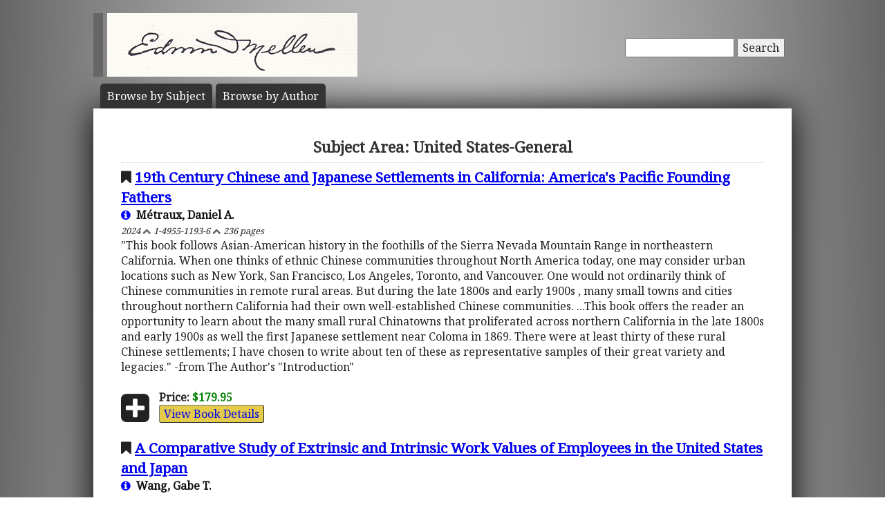

--- FILE ---
content_type: text/html; charset=UTF-8
request_url: https://mellenpress.com/subject/strategic-calculations-and-the-admission-of-new-states-into-the-union-1789-1960-congress-and-the-politics-of-statehood/482/
body_size: 58076
content:
<!doctype html>
<html class="no-js" lang="">
    <head>
        <meta charset="utf-8">
        <meta http-equiv="x-ua-compatible" content="ie=edge">
        <title>Academic Subject: United States-General</title>
        <meta name="description" content="United States-General scholarly works published by academic publisher The Edwin Mellen Press. View our complete list of published scholarly books on United States-General worldwide.">
		<meta name="viewport" content="width=device-width, initial-scale=1">
        <meta name="author" content="WebTYs.com">
        <link rel="apple-touch-icon" href="apple-touch-icon.png">
		<link rel="stylesheet" href="https://fonts.googleapis.com/css?family=Noto+Serif">
		<link rel="stylesheet" href="/css/font-awesome.min.css">
		<link rel="stylesheet" href="/css/colorbox.css">
		<link rel="stylesheet" href="/css/forms.css">
        <link rel="stylesheet" href="/css/normalize.css">
        <link rel="stylesheet" href="/css/grid.css">
        <link rel="stylesheet" href="/css/main.css">
        <link rel="stylesheet" href="/css/helper.css">
		<link rel="stylesheet" href="/css/print.css" media="print">
		<!--[if IE]>
		<link rel="stylesheet" href="/css/ie.css" type="text/css" />
		<![endif]-->
        <script src="/js/vendor/modernizr-2.8.3.min.js"></script>
        <script src="/js/wyzz.js"></script>
    </head>
    <body>
        <!--[if lt IE 8]>
            <p class="browserupgrade">You are using an <strong>outdated</strong> browser. Please <a href="http://browsehappy.com/">upgrade your browser</a> to improve your experience.
        <![endif]-->

		<center>
		<div id="wrapper">
			<div id="nav" style="position: relative;">
				<div id="google" style="float: right; margin-top: 55px; text-align: right;">
										<form method="post" action="/search/">
						<input type="text"   name="q" size="20" maxlength="255" value="" style="width: 150px;" id="sbox" /> <button><span class="hide-hl">Search</span><span class="hl-show h-show"><i class="fa fa-search"></i></span></button>
						<input type="hidden" name="sitesearch" value="mellenpress.com" />
					</form>
					
				</div>
				<a href="/"><img src="/img/mellenxpbw.png" id="logo" alt="The Edwin Mellen Press" style="margin-left: -10px;" ></a>
				
									
				<ul id="globalnav" class="sf-menu" style="margin-top: 10px;">
					<!--
					<li class="current">
						<a href="/new-titles/"><span class="hide-hl">Browse </span>Prize Winners</a>
					</li>
					-->
					<li>
						<a class="sf-with-ul" href="/published-subjects/"><span class="hide-hl">Browse by  </span>Subject<span class="hl-show h-show">s</span></a>
					</li>
					<li>
						<a class="sf-with-ul" href="/academic-authors/"><span class="hide-hl">Browse by  </span>Author<span class="hl-show h-show">s</span></a>
					</li>
				</ul>
								</div>
			<div id="body">
				<h1>Subject Area: United States-General</h1><div style="font-size: 1.3em;"><i class="fa fa-bookmark"></i> <a class="bold" href="/book/19th-Century-Chinese-and-Japanese-Settlements-in-California-Americas-Pacific-Founding-Fathers/9906/">19th Century Chinese and Japanese Settlements in California: America's Pacific Founding Fathers</a></div><b><a class="black" style="text-decoration:none;" href="/author/daniel-a-metraux/6483/"><i class="fa fa-info-circle blue"></i> &nbsp;Métraux, Daniel A.</a></b><br/><i><small>2024 <i class="fa fa-chevron-up grey"></i> 1-4955-1193-6 <i class="fa fa-chevron-up grey"></i> 236 pages</small></i><br/>"This book follows Asian-American history in the foothills of the Sierra Nevada Mountain Range in northeastern California.  When one thinks of ethnic Chinese communities throughout North America today, one may consider urban locations such as New York, San Francisco, Los Angeles, Toronto, and Vancouver.  One would not ordinarily think of Chinese communities in remote rural areas.  But during the late 1800s and early 1900s , many small towns and cities throughout northern California had their own well-established Chinese communities.  ...This book offers the reader an opportunity to learn about the many small rural Chinatowns that proliferated across northern California in the late 1800s and early 1900s as well the first Japanese settlement near Coloma in 1869.  There were at least thirty of these rural Chinese settlements; I have chosen to write about ten of these as representative samples of their great variety and legacies."  -from The Author's "Introduction"<br/><br/><i class="fa fa-plus-square fa-3x fa-pull-left" style="transform: translateY(4px);"></i><b>Price:</b> <span class="price" itemprop="price">$179.95</span><meta itemprop="priceCurrency" content="USD" /><br/><a href="/book/19th-Century-Chinese-and-Japanese-Settlements-in-California-Americas-Pacific-Founding-Fathers/9906/"><button class="ecom">View Book Details</button></a><br/><br/><div style="font-size: 1.3em;"><i class="fa fa-bookmark"></i> <a class="bold" href="/book/A-Comparative-Study-of-Extrinsic-and-Intrinsic-Work-Values-of-Employees-in-the-United-States-and-Japan/4048/">A Comparative Study of Extrinsic and Intrinsic Work Values of Employees in the United States and Japan</a></div><b><a class="black" style="text-decoration:none;" href="/author/gabe-t-wang/3308/"><i class="fa fa-info-circle blue"></i> &nbsp;Wang, Gabe T.</a></b><br/><i><small>1996 <i class="fa fa-chevron-up grey"></i> 0-7734-8759-X <i class="fa fa-chevron-up grey"></i> 220 pages</small></i><br/>Research carried beyond the traditional item to item comparison or simple descriptive statistical analysis, developing a comprehensive and systematic theoretical framework and utilizing a comprehensive statistical method to study work values and comparison of employees in the two countries. Pays attention not only to qualitative theory building but also to the use of quantitative computerized research methods. This book is designed for those interested in American and Japanese employees and management, in American and Japanese cultures, in cross-cultural comparative studies, in LISREL models. Managers, organizational theorists, sociologists, psychologists, and researchers interested in quantitative computer usage should also find this book useful.<br/><br/><i class="fa fa-plus-square fa-3x fa-pull-left" style="transform: translateY(4px);"></i><b>Price:</b> <span class="price" itemprop="price">$179.95</span><meta itemprop="priceCurrency" content="USD" /><br/><a href="/book/A-Comparative-Study-of-Extrinsic-and-Intrinsic-Work-Values-of-Employees-in-the-United-States-and-Japan/4048/"><button class="ecom">View Book Details</button></a><br/><br/><div style="font-size: 1.3em;"><i class="fa fa-bookmark"></i> <a class="bold" href="/book/A-COMPARATIVE-SURVEY-OF-SUICIDE-Scandinavia-Asia-Africa-and-the-United-States/7833/">A COMPARATIVE SURVEY OF SUICIDE   Scandinavia, Asia, Africa, and the United States</a></div><b><a class="black" style="text-decoration:none;" href="/author/robert-b-edgerton/5552/"><i class="fa fa-info-circle blue"></i> &nbsp;Edgerton, Robert B.</a></b><br/><i><small>2009 <i class="fa fa-chevron-up grey"></i> 0-7734-4781-4 <i class="fa fa-chevron-up grey"></i> 80 pages</small></i><br/>This anthropological study examines cultural attitudes and public policies around the world toward suicide.<br/><br/><i class="fa fa-plus-square fa-3x fa-pull-left" style="transform: translateY(4px);"></i><b>Price:</b> <span class="price" itemprop="price">$79.95</span><meta itemprop="priceCurrency" content="USD" /><br/><a href="/book/A-COMPARATIVE-SURVEY-OF-SUICIDE-Scandinavia-Asia-Africa-and-the-United-States/7833/"><button class="ecom">View Book Details</button></a><br/><br/><div style="font-size: 1.3em;"><i class="fa fa-bookmark"></i> <a class="bold" href="/book/A-Cross-Cultural-Study-of-Family-Photographs-in-India-China-Japan-and-the-United-States/4671/">A Cross Cultural Study of Family Photographs in India, China, Japan and the United States</a></div><b><a class="black" style="text-decoration:none;" href="/author/geoffrey-poister/3858/"><i class="fa fa-info-circle blue"></i> &nbsp;Poister, Geoffrey</a></b><br/><i><small>2002 <i class="fa fa-chevron-up grey"></i> 0-7734-7299-1 <i class="fa fa-chevron-up grey"></i> 304 pages</small></i><br/>This study determined that there are significant differences in subject content, visual style, and expression of cultural values in the photo collections, and that these are most strongly linked to differences in the parent culture, class, and gender. The effect of immigration is a dominant factor.

“. . . until this book by Geoffrey Poister no one has done a systematic cross-cultural study of family photography. Poister not only looks at the private pictures of kin in their everyday worlds but also analyzes how family photography constructs family life. The author does not rely on methods that might distance him or us from his subjects, he gets close and personal using long interviews and participant observation on location, in homes.  Poister reveals how photograph albums capture an idealized romantic version of the nuclear family. . . . By integrating the study of visual culture and family life, Poister’s innovative scholarship makes a contribution to many fields including sociology, anthropology, communications, and human development. This is both an insightful and richly descriptive book, one that will keep you reflecting about your own life and how you picture it.” – Robert Bogdan<br/><br/><i class="fa fa-plus-square fa-3x fa-pull-left" style="transform: translateY(4px);"></i><b>Price:</b> <span class="price" itemprop="price">$219.95</span><meta itemprop="priceCurrency" content="USD" /><br/><a href="/book/A-Cross-Cultural-Study-of-Family-Photographs-in-India-China-Japan-and-the-United-States/4671/"><button class="ecom">View Book Details</button></a><br/><br/><div style="font-size: 1.3em;"><i class="fa fa-bookmark"></i> <a class="bold" href="/book/A-Directory-of-Religious-and-Para-Religious-Bodies-and-Organizations-in-the-United-States/1398/">A Directory of Religious and Para-Religious Bodies and Organizations in the United States</a></div><b><a class="black" style="text-decoration:none;" href="/author/james-v-geisendorfer/1224/"><i class="fa fa-info-circle blue"></i> &nbsp;Geisendorfer, James V.</a></b><br/><i><small>1990 <i class="fa fa-chevron-up grey"></i> 0-88946-644-0 <i class="fa fa-chevron-up grey"></i> 440 pages</small></i><br/>Contains the names of more than 5700 religious and parareligious groups in the United States. The alphabetical format has over 1500 cross-reference entries showing the former and/or popular names of various organizations.<br/><br/><i class="fa fa-plus-square fa-3x fa-pull-left" style="transform: translateY(4px);"></i><b>Price:</b> <span class="price" itemprop="price">$259.95</span><meta itemprop="priceCurrency" content="USD" /><br/><a href="/book/A-Directory-of-Religious-and-Para-Religious-Bodies-and-Organizations-in-the-United-States/1398/"><button class="ecom">View Book Details</button></a><br/><br/><div style="font-size: 1.3em;"><i class="fa fa-bookmark"></i> <a class="bold" href="/book/A-SURVEY-OF-THE-REPRESENTATION-OF-PRISONERS-IN-THE-UNITED-STATES-Discipline-and-Photographs-The-Prison-Experience/3920/">A SURVEY OF THE REPRESENTATION OF PRISONERS IN THE UNITED STATES:  Discipline and Photographs - The Prison Experience</a></div><b><a class="black" style="text-decoration:none;" href="/author/james-r-hugunin/3220/"><i class="fa fa-info-circle blue"></i> &nbsp;Hugunin, James R.</a></b><br/><i><small>1999 <i class="fa fa-chevron-up grey"></i> 0-7734-8152-4 <i class="fa fa-chevron-up grey"></i> 576 pages</small></i><br/><br/><br/><i class="fa fa-plus-square fa-3x fa-pull-left" style="transform: translateY(4px);"></i><b>Price:</b> <span class="price" itemprop="price">$319.95</span><meta itemprop="priceCurrency" content="USD" /><br/><a href="/book/A-SURVEY-OF-THE-REPRESENTATION-OF-PRISONERS-IN-THE-UNITED-STATES-Discipline-and-Photographs-The-Prison-Experience/3920/"><button class="ecom">View Book Details</button></a><br/><br/><div style="font-size: 1.3em;"><i class="fa fa-bookmark"></i> <a class="bold" href="/book/African-Born-Women-Faculty-in-the-United-States-Lives-in-Contradiction/7331/">African Born Women Faculty in the United States.  Lives in Contradiction</a></div><b><a class="black" style="text-decoration:none;" href="/author/rosaire-ifeyinwa-ifedi/6552/"><i class="fa fa-info-circle blue"></i> &nbsp;Ifedi, Rosaire Ifeyinwa</a></b><br/><i><small>2008 <i class="fa fa-chevron-up grey"></i> 0-7734-5114-5 <i class="fa fa-chevron-up grey"></i> 264 pages</small></i><br/>This study, underpinned by Black feminist thought, African feminism, and critical race theory, investigates the lived experiences of African-born female professors in the United States.  The findings reveal similar themes found in the literature on other Black and foreign women, but also offer new perspectives on racialization, double discrimination, difference, citizenship, and scholarship.<br/><br/><i class="fa fa-plus-square fa-3x fa-pull-left" style="transform: translateY(4px);"></i><b>Price:</b> <span class="price" itemprop="price">$199.95</span><meta itemprop="priceCurrency" content="USD" /><br/><a href="/book/African-Born-Women-Faculty-in-the-United-States-Lives-in-Contradiction/7331/"><button class="ecom">View Book Details</button></a><br/><br/><div style="font-size: 1.3em;"><i class="fa fa-bookmark"></i> <a class="bold" href="/book/Aid-Nationalism-and-Inter-American-Relations-Guatemala-Bolivia-and-the-United-States-1945-1961/3698/">Aid, Nationalism and Inter-American Relations.  Guatemala, Bolivia and the United States 1945-1961</a></div><b><a class="black" style="text-decoration:none;" href="/author/james-f-siekmeier/3012/"><i class="fa fa-info-circle blue"></i> &nbsp;Siekmeier, James F.</a></b><br/><i><small>1999 <i class="fa fa-chevron-up grey"></i> 0-7734-7954-6 <i class="fa fa-chevron-up grey"></i> 472 pages</small></i><br/>This study sets up a whole new framework for examining United States-Latin American relations. It argues that US policy toward Latin America was driven by a fear of economic nationalism. Economic nationalists in Latin America in the 1950s wanted to control foreign trade and investment in their nations, to diversify their economies and, in some cases, promote industrialization. The study examines how US officials used economic aid policy in Guatemala and Bolivia to eliminate economic nationalism in those nations.<br/><br/><i class="fa fa-plus-square fa-3x fa-pull-left" style="transform: translateY(4px);"></i><b>Price:</b> <span class="price" itemprop="price">$279.95</span><meta itemprop="priceCurrency" content="USD" /><br/><a href="/book/Aid-Nationalism-and-Inter-American-Relations-Guatemala-Bolivia-and-the-United-States-1945-1961/3698/"><button class="ecom">View Book Details</button></a><br/><br/><div style="font-size: 1.3em;"><i class="fa fa-bookmark"></i> <a class="bold" href="/book/Alcohol-Abuse-and-Acculturation-Among-Puerto-Ricans-in-the-United-States-A-Sociological-Study/6339/">Alcohol Abuse and Acculturation Among Puerto Ricans in the United States: A Sociological Study</a></div><b><a class="black" style="text-decoration:none;" href="/author/hector-luis-diaz/5753/"><i class="fa fa-info-circle blue"></i> &nbsp;Diaz, Héctor Luis</a></b><br/><i><small>2005 <i class="fa fa-chevron-up grey"></i> 0-7734-6105-1 <i class="fa fa-chevron-up grey"></i> 148 pages</small></i><br/>This book details an exploratory research study that was conducted to examine the associations between acculturation, stress, alcohol consumption and other variables in a sample of 100 Puerto Rican alcohol users residing in the state of Massachusetts.  The study relied on a cross sectional survey and a non probability sample.  The data collected included acculturation scores, acculturation stress scores, data on the use of alcohol and other drugs, and demographic information.  Comparisons were made among sample subjects based on gender, place of birth, acculturation levels, and educational levels.<br><br>
	No statistically significant differences were found among subjects in the low, partial and high acculturation categories in terms of their levels of acculturative stress, or their frequency and amount of alcohol consumption.  Significant associations were found, however, between stress and alcohol and illegal drug use.  Findings suggest that the associations between alcohol/drug use and stress were significantly stronger among female and United States-born subjects.  Study findings also suggest differences between Puerto Rican and other Latino alcohol users in the United States.  The main focus of this study was not to test hypotheses but to help generate hypotheses.  For this reason, after exploring the associations between a number of variables, the book concludes by providing research ideas and by recommending 12 hypotheses to be tested in future research.<br/><br/><i class="fa fa-plus-square fa-3x fa-pull-left" style="transform: translateY(4px);"></i><b>Price:</b> <span class="price" itemprop="price">$139.95</span><meta itemprop="priceCurrency" content="USD" /><br/><a href="/book/Alcohol-Abuse-and-Acculturation-Among-Puerto-Ricans-in-the-United-States-A-Sociological-Study/6339/"><button class="ecom">View Book Details</button></a><br/><br/><div style="font-size: 1.3em;"><i class="fa fa-bookmark"></i> <a class="bold" href="/book/Amazing-Story-of-the-101-Ranch-The-Largest-Ranch-in-America/9017/">Amazing Story of the 101 Ranch:  The Largest Ranch in America</a></div><b><a class="black" style="text-decoration:none;" href="/author/sharon-a-hill/8044/"><i class="fa fa-info-circle blue"></i> &nbsp;Hill, Sharon A.</a></b><br/><i><small>2014 <i class="fa fa-chevron-up grey"></i> 0-7734-4255-3 <i class="fa fa-chevron-up grey"></i> 200 pages</small></i><br/>A fascinating story of the 101 Ranch, from its early formation until it’s termination in 1939.  This study documents the dream to reality perseverance of ranch founder George Washington Miller and how he turned a worthless property into a small, self-sufficient city and in the process contributed to major innovations in farming and ranching that helped build the American farm industry today.<br/><br/><i class="fa fa-plus-square fa-3x fa-pull-left" style="transform: translateY(4px);"></i><b>Price:</b> <span class="price" itemprop="price">$159.95</span><meta itemprop="priceCurrency" content="USD" /><br/><a href="/book/Amazing-Story-of-the-101-Ranch-The-Largest-Ranch-in-America/9017/"><button class="ecom">View Book Details</button></a><br/><br/><div style="font-size: 1.3em;"><i class="fa fa-bookmark"></i> <a class="bold" href="/book/American-Constitutional-Experiment/2301/">American Constitutional Experiment</a></div><b><a class="black" style="text-decoration:none;" href="/author/david-m-speak/1938/"><i class="fa fa-info-circle blue"></i> &nbsp;Speak, David M.</a></b><br/><i><small>1991 <i class="fa fa-chevron-up grey"></i> 0-7734-9795-1 <i class="fa fa-chevron-up grey"></i> 461 pages</small></i><br/>These essays represent a selection of those originally presented at the Third International Social Philosophy Conference, "Social Philosophy and the U.S. Constitution," co-sponsored by the North American Society for Social Philosophy and the Department of Philosophy at the University of North Carolina, Charlotte. The goals of the society are to encourage dialogue in and about social philosophy and to unite an assortment of distinct approaches to social philosophy in an attempt to break down the isolation which increasing specialization has created in contemporary academics. The essays gathered here are part of a critical celebration of the United States constitution, appropriately appearing in the bicentennial year of the U.S. Bill of Rights.
Social Philosophy Today No. 5<br/><br/><i class="fa fa-plus-square fa-3x fa-pull-left" style="transform: translateY(4px);"></i><b>Price:</b> <span class="price" itemprop="price">$279.95</span><meta itemprop="priceCurrency" content="USD" /><br/><a href="/book/American-Constitutional-Experiment/2301/"><button class="ecom">View Book Details</button></a><br/><br/><div style="font-size: 1.3em;"><i class="fa fa-bookmark"></i> <a class="bold" href="/book/An-Integrated-Defence-Strategy-for-Canada-and-the-United-States-in-Norad/5410/">An Integrated Defence Strategy for Canada and the United States in Norad</a></div><b><a class="black" style="text-decoration:none;" href="/author/nicolas-a-nyiri/4983/"><i class="fa fa-info-circle blue"></i> &nbsp;Nyíri, Nicolas A.</a></b><br/><i><small>2002 <i class="fa fa-chevron-up grey"></i> 0-7734-6917-6 <i class="fa fa-chevron-up grey"></i> 432 pages</small></i><br/>This book offers the ‘preventive process’ as the more practical avenue toward the prevention of aggression from which the prevention of war can follow. This process includes the redesigning of defence policy objectives and the building of an Integrated Defence System from which an Integrated Defence Strategy can be developed. It recommends that Canada and the United States in NORAD should develop a strategy in which three basic defence policy choice-options, ‘Defend, Deter or Fight,’ can be fully integrated.<br/><br/><i class="fa fa-plus-square fa-3x fa-pull-left" style="transform: translateY(4px);"></i><b>Price:</b> <span class="price" itemprop="price">$259.95</span><meta itemprop="priceCurrency" content="USD" /><br/><a href="/book/An-Integrated-Defence-Strategy-for-Canada-and-the-United-States-in-Norad/5410/"><button class="ecom">View Book Details</button></a><br/><br/><div style="font-size: 1.3em;"><i class="fa fa-bookmark"></i> <a class="bold" href="/book/Anti-Asian-Exclusion-in-the-United-States-During-the-Nineteenth-and-Twentieth-Centuries-The-History-Leading-to-the-Immigration-Act-of-1924/8845/">Anti-Asian Exclusion in the United States During the Nineteenth and Twentieth Centuries: The History Leading to the Immigration Act of 1924</a></div><b><a class="black" style="text-decoration:none;" href="/author/herbert-p-lepore/7910/"><i class="fa fa-info-circle blue"></i> &nbsp;LePore, Herbert P.</a></b><br/><i><small>2013 <i class="fa fa-chevron-up grey"></i> 0-7734-4471-8 <i class="fa fa-chevron-up grey"></i> 320 pages</small></i><br/>A most thorough examination of the political, cultural, economic, psychological, and racial discrimination issues, including physical violence that brought about the implementation of ignominious, unwarranted, and unprecedented state and federal exclusionary legislation against Chinese and Japanese immigrants living in California and adjoining states during the late nineteenth and early twentieth centuries.<br/><br/><i class="fa fa-plus-square fa-3x fa-pull-left" style="transform: translateY(4px);"></i><b>Price:</b> <span class="price" itemprop="price">$219.95</span><meta itemprop="priceCurrency" content="USD" /><br/><a href="/book/Anti-Asian-Exclusion-in-the-United-States-During-the-Nineteenth-and-Twentieth-Centuries-The-History-Leading-to-the-Immigration-Act-of-1924/8845/"><button class="ecom">View Book Details</button></a><br/><br/><div style="font-size: 1.3em;"><i class="fa fa-bookmark"></i> <a class="bold" href="/book/Architecture-and-Regional-Identity-in-the-San-Francisco-Bay-Area-1870-1970/7096/">Architecture and Regional Identity in the San Francisco Bay Area 1870-1970</a></div><b><a class="black" style="text-decoration:none;" href="/author/lance-v-bernard/6347/"><i class="fa fa-info-circle blue"></i> &nbsp;Bernard, Lance V.</a></b><br/><i><small>2007 <i class="fa fa-chevron-up grey"></i> 0-7734-5340-7 <i class="fa fa-chevron-up grey"></i> 232 pages</small></i><br/>This work examines the creation and expression of the San Francisco Bay Area’s sense of regional identity, which it expressed through its unique architectural idiom – the Bay Tradition.  In the late nineteenth century, Bay Area elites developed a sense of what Bay Area living meant, based on contact with (and appreciation of) the region’s attractive landscapes and mild climate, and from this emerged an architectural style that expressed eclecticism, cultivation, and appreciation for the physical environment.  Architects such as Willis Polk, Bernard Maybeck, William Wurster, and Ernest Kump used urban landscapes as a means of regional self-expression, much like Appalachia expressed its regional identity through music and folk arts, the Deep South through literature, and New England through history-based tourism.  By the 1930s, it incorporated modernist ideas but retained its essential identity through its use of native woods (particularly redwood), large windows, and open, airy spaces that allowed comfortable contact with the mild, clement outdoors.  In the 1940s and ‘50s, the Bay Tradition was popularized by Sunset Magazine, which began in the Bay Area and conflated its concept of the region’s lifestyle into its larger vision of “Western living;” although the Bay Tradition fell out of favor by 1970, its influence remains widely visible.<br/><br/><i class="fa fa-plus-square fa-3x fa-pull-left" style="transform: translateY(4px);"></i><b>Price:</b> <span class="price" itemprop="price">$179.95</span><meta itemprop="priceCurrency" content="USD" /><br/><a href="/book/Architecture-and-Regional-Identity-in-the-San-Francisco-Bay-Area-1870-1970/7096/"><button class="ecom">View Book Details</button></a><br/><br/><div style="font-size: 1.3em;"><i class="fa fa-bookmark"></i> <a class="bold" href="/book/Arizona-Historical-Dictionary-A-Reference-Compendium/8680/">Arizona Historical Dictionary.  A Reference Compendium</a></div><b><a class="black" style="text-decoration:none;" href="/author/leonard-schlup/6013/"><i class="fa fa-info-circle blue"></i> &nbsp;Schlup, Leonard</a></b><br/><i><small>2012 <i class="fa fa-chevron-up grey"></i> 0-7734-2929-8 <i class="fa fa-chevron-up grey"></i> 756 pages</small></i><br/>Schlup and Paschen have compiled the most thorough reference guide on Arizona’s local history.  Marking the centennial anniversary of the state’s entrance into the union, this book provides more than a century worth of information for researchers seeking knowledge about its rich history.  The book traces the history of Arizona from the Wild West until the present day.<br><br>
This book is a one-volume reference work timed to coincide with the centennial observation of Arizona’s statehood in 2012.  Besides the introduction, photographs, and index, the book consists of five parts: biographies, a chronology/timeline from 1846 to 2011, tables and charts, and primary documents. <br><br> 

They also provide recommended readings.  This compilation is useful for a wide variety of groups from researchers, to government workers, students, historians, chambers of commerce, librarians, and even reporters.  It will be informative for anyone interested in learning about Arizona.<br/><br/><i class="fa fa-plus-square fa-3x fa-pull-left" style="transform: translateY(4px);"></i><b>Price:</b> <span class="price" itemprop="price">$399.95</span><meta itemprop="priceCurrency" content="USD" /><br/><a href="/book/Arizona-Historical-Dictionary-A-Reference-Compendium/8680/"><button class="ecom">View Book Details</button></a><br/><br/><div style="font-size: 1.3em;"><i class="fa fa-bookmark"></i> <a class="bold" href="/book/Biographical-Encyclopedia-of-American-Politicians-Who-Switched-Parties/8499/">Biographical Encyclopedia of American Politicians Who Switched Parties</a></div><b><a class="black" style="text-decoration:none;" href="/author/martin-gruberg/6865/"><i class="fa fa-info-circle blue"></i> &nbsp;Gruberg, Martin</a></b><br/><i><small>2012 <i class="fa fa-chevron-up grey"></i> 0-7734-3951-X <i class="fa fa-chevron-up grey"></i> 484 pages</small></i><br/>This work is a historical analysis and examination of the reasons that cause politicians switch parties and how parties handle or punish apostasy.<br/><br/><i class="fa fa-plus-square fa-3x fa-pull-left" style="transform: translateY(4px);"></i><b>Price:</b> <span class="price" itemprop="price">$279.95</span><meta itemprop="priceCurrency" content="USD" /><br/><a href="/book/Biographical-Encyclopedia-of-American-Politicians-Who-Switched-Parties/8499/"><button class="ecom">View Book Details</button></a><br/><br/><div style="font-size: 1.3em;"><i class="fa fa-bookmark"></i> <a class="bold" href="/book/Black-Resistance-Movements-in-the-United-States-and-Africa-1800-1993-Oppression-and-Retaliation/4312/">Black Resistance Movements in the United States and Africa, 1800-1993.  Oppression and Retaliation</a></div><b><a class="black" style="text-decoration:none;" href="/author/felton-oneal-best/3496/"><i class="fa fa-info-circle blue"></i> &nbsp;Best, Felton O'Neal</a></b><br/><i><small>1995 <i class="fa fa-chevron-up grey"></i> 0-7734-9053-1 <i class="fa fa-chevron-up grey"></i> 344 pages</small></i><br/>This collection of new interdisciplinary studies focuses on black resistance patterns in literature, humor, art, cinema, history, and science, from the antebellum South to contemporary Brooklyn.
Essays include: Elderly Female Slaves of the Antebellum South: Stabilizers and Resisters (Stacey K. Close); Throwing Off the Slaveholder: Free Black Ohioans and the Civil War (Felton O. Best); Resistance to  European Conquest of Africa (Don C. Ohadike); 'Ode to Ethiopia': Challenging the Color Line Through Alliance Building, Yet Preserving the Soul, the Early Resistance Strategy of Paul Laurence Dunbar (Felton O. Best); Causes of the Atlanta Riot of 1906 (Gregory Mixon); The Protest Against 'Insult': Black Soldiers, World War II, and the 'War' for 'Democracy' at Home (Joyce Thomas); Ambivalent Allies: African Americans and American Jews After World War II (Cheryl Greenburg); Malcolm X, David Walker, and William Lloyd Garrison: Gaining Freedom "By Any Means Necessary" (Donald M. Jacobs); Resisting European Christianity: The Rise of Black Holiness-Pentecostal Culture in Brooklyn (Clarence Taylor); African-American Humor: Resistance and Retaliation (Joseph Boskin); Completing the Picture: African Americans and Independent Cinema: An Urban Genre Case Study (Marshall Hyatt).<br/><br/><i class="fa fa-plus-square fa-3x fa-pull-left" style="transform: translateY(4px);"></i><b>Price:</b> <span class="price" itemprop="price">$219.95</span><meta itemprop="priceCurrency" content="USD" /><br/><a href="/book/Black-Resistance-Movements-in-the-United-States-and-Africa-1800-1993-Oppression-and-Retaliation/4312/"><button class="ecom">View Book Details</button></a><br/><br/><div style="font-size: 1.3em;"><i class="fa fa-bookmark"></i> <a class="bold" href="/book/British-American-Loyalists-in-Canada-and-US-Southern-Confederates-in-Brazil-Exiles-From-the-United-States/3466/">British American Loyalists in Canada and U.S. Southern Confederates in Brazil. Exiles From the United States</a></div><b><a class="black" style="text-decoration:none;" href="/author/alicja-iwanska/1015/"><i class="fa fa-info-circle blue"></i> &nbsp;Iwanska, Alicja</a></b><br/><i><small>1993 <i class="fa fa-chevron-up grey"></i> 0-7734-9384-0 <i class="fa fa-chevron-up grey"></i> 168 pages</small></i><br/>The first sociological study (using social anthropology techniques) of the descendants of British American Loyalists in Canada (Fredericton, Montreal, Toronto, et al.), and of the Southern Confederates in their capital Americana in Brazil. It examines the way political exiles who left their country (persuaded that their political causes were lost) decided to concentrate their efforts in the host countries on the survival of their cultures only. It documents the techniques through which the two groups (original exiles and their descendants) achieved that cultural survival and prominent places in their host-countries.<br/><br/><i class="fa fa-plus-square fa-3x fa-pull-left" style="transform: translateY(4px);"></i><b>Price:</b> <span class="price" itemprop="price">$159.95</span><meta itemprop="priceCurrency" content="USD" /><br/><a href="/book/British-American-Loyalists-in-Canada-and-US-Southern-Confederates-in-Brazil-Exiles-From-the-United-States/3466/"><button class="ecom">View Book Details</button></a><br/><br/><div style="font-size: 1.3em;"><i class="fa fa-bookmark"></i> <a class="bold" href="/book/Campus-Hate-Speech-Codes-Natural-Rights-and-Twentieth-Century-Atrocities-Revised-and-Expanded-Edition/1147/">Campus Hate-Speech Codes, Natural Rights, and Twentieth Century.  Atrocities Revised and Expanded Edition</a></div><b><a class="black" style="text-decoration:none;" href="/author/george-anastaplo/1022/"><i class="fa fa-info-circle blue"></i> &nbsp;Anastaplo, George</a></b><br/><i><small>1999 <i class="fa fa-chevron-up grey"></i> 0-7734-8847-2 <i class="fa fa-chevron-up grey"></i> 192 pages</small></i><br/>The essays in this volume address the current problems posed by hate-speech. Expressed are concerns in which there is a vital need to restore the standard of civility by which productive discourse is sustained. As we are now confronted by the problem of what may be done, consistent with our constitutional principles and political habits, to discourage if not even suppress irresponsible speech on campuses and elsewhere, this volume presents commentary on the way back from individualism to a proper sense of community.<br/><br/><i class="fa fa-plus-square fa-3x fa-pull-left" style="transform: translateY(4px);"></i><b>Price:</b> <span class="price" itemprop="price">$159.95</span><meta itemprop="priceCurrency" content="USD" /><br/><a href="/book/Campus-Hate-Speech-Codes-Natural-Rights-and-Twentieth-Century-Atrocities-Revised-and-Expanded-Edition/1147/"><button class="ecom">View Book Details</button></a><br/><br/><div style="font-size: 1.3em;"><i class="fa fa-bookmark"></i> <a class="bold" href="/book/Can-America-Maintain-Its-Political-Military-and-Economic-Preeminence-Sixteen-Key-Challenges/8313/">Can America Maintain Its Political, Military, and Economic Preeminence?  Sixteen Key Challenges</a></div><b><a class="black" style="text-decoration:none;" href="/author/kim-ezra-shienbaum/7404/"><i class="fa fa-info-circle blue"></i> &nbsp;Shienbaum, Kim Ezra</a></b><br/><i><small>2011 <i class="fa fa-chevron-up grey"></i> 0-7734-1511-4 <i class="fa fa-chevron-up grey"></i> 536 pages</small></i><br/>This work analyzes America's multiple twenty-first century military challenges. It offers detailed analysis of geo-strategic, geo-political, military and economic risks from a variety of contributors. The book examines whether America’s role will be considerably diminished, requiring a fundamental re-evaluation of its terms of engagement with both allies as well as adversaries.<br/><br/><i class="fa fa-plus-square fa-3x fa-pull-left" style="transform: translateY(4px);"></i><b>Price:</b> <span class="price" itemprop="price">$299.95</span><meta itemprop="priceCurrency" content="USD" /><br/><a href="/book/Can-America-Maintain-Its-Political-Military-and-Economic-Preeminence-Sixteen-Key-Challenges/8313/"><button class="ecom">View Book Details</button></a><br/><br/><div style="font-size: 1.3em;"><i class="fa fa-bookmark"></i> <a class="bold" href="/book/Can-Muslims-and-Christians-Resolve-Their-Religious-and-Social-Conflicts-Cases-From-Africa-and-the-United-States/8727/">Can Muslims and Christians Resolve Their Religious and Social Conflicts?  Cases From Africa and the United States</a></div><b><a class="black" style="text-decoration:none;" href="/author/marinus-iwuchukwu/7799/"><i class="fa fa-info-circle blue"></i> &nbsp;Iwuchukwu, Marinus</a></b><br/><i><small>2012 <i class="fa fa-chevron-up grey"></i> 0-7734-3071-7 <i class="fa fa-chevron-up grey"></i> 320 pages</small></i><br/>This is a collection of essays that address inter-faith dialogue between Muslims and Christians in America and Africa.  It addresses the issues dealing with how some Christians depict America as founded on Christian principles, and how this might deter dialogue across different religions. The goal is to get people to converse, not as formulaic Muslims or Christians, but as people with complex, plural, and ever-changing identities that defuse religious antagonism.<br/><br/><i class="fa fa-plus-square fa-3x fa-pull-left" style="transform: translateY(4px);"></i><b>Price:</b> <span class="price" itemprop="price">$219.95</span><meta itemprop="priceCurrency" content="USD" /><br/><a href="/book/Can-Muslims-and-Christians-Resolve-Their-Religious-and-Social-Conflicts-Cases-From-Africa-and-the-United-States/8727/"><button class="ecom">View Book Details</button></a><br/><br/><div style="font-size: 1.3em;"><i class="fa fa-bookmark"></i> <a class="bold" href="/book/Challenge-of-Cross-Cultural-Competency-in-Social-Work-Experiences-of-Southeast-Asian-Refugees-in-the-United-States/6322/">Challenge of Cross Cultural Competency in Social Work.  Experiences of Southeast Asian Refugees in the United States</a></div><b><a class="black" style="text-decoration:none;" href="/author/jean-schuldberg/5737/"><i class="fa fa-info-circle blue"></i> &nbsp;Schuldberg, Jean</a></b><br/><i><small>2005 <i class="fa fa-chevron-up grey"></i> 0-7734-6086-1 <i class="fa fa-chevron-up grey"></i> 216 pages</small></i><br/>This study evaluates the cultural competency needs in social work education from the perspective of eight social service workers from the Iu-Mien community. The National Association of Social Worker’s (NASW) Code of Ethics views the acquisition of cultural competency as an ethical standard. The Council on Social Work Education (CSWE) mandates the teaching of cultural competency in their guidelines. Lack of cultural competency may hinder social workers’ ability to advocate, help broker resources, and support the strengths of individuals and communities.<br><br>
	The perspective of social workers’ cultural competency from recipients of service or workers from non-dominant groups in the United States has not been researched. Participatory research, which involves collaborative dialogues between the researcher and participant(s), is the methodology for this study. Most Iu-Mien adults, primarily refugees from Laos, have experienced contact with social workers in the United States. Social service workers from the Iu-Mien community have the unique position of having received services and, now, providing them.<br><br>
	This study provides a comprehensive assessment of the social-historical aspects of the Iu-Mien people, cultural competency needs and recommendations for social work education and practice, and the presentation of the development of a qualitative research study.<br/><br/><i class="fa fa-plus-square fa-3x fa-pull-left" style="transform: translateY(4px);"></i><b>Price:</b> <span class="price" itemprop="price">$179.95</span><meta itemprop="priceCurrency" content="USD" /><br/><a href="/book/Challenge-of-Cross-Cultural-Competency-in-Social-Work-Experiences-of-Southeast-Asian-Refugees-in-the-United-States/6322/"><button class="ecom">View Book Details</button></a><br/><br/><div style="font-size: 1.3em;"><i class="fa fa-bookmark"></i> <a class="bold" href="/book/CHANGING-ATTITUDES-OF-BLACK-SOUTH-AFRICANS-TOWARD-THE-UNITED-STATES/4363/">CHANGING ATTITUDES OF BLACK SOUTH AFRICANS TOWARD THE UNITED STATES</a></div><b><a class="black" style="text-decoration:none;" href="/author/david-hirschmann/3535/"><i class="fa fa-info-circle blue"></i> &nbsp;Hirschmann, David</a></b><br/><i><small>1989 <i class="fa fa-chevron-up grey"></i> 0-88946-192-9 <i class="fa fa-chevron-up grey"></i> 258 pages</small></i><br/>An analysis, based on a number of in-depth interviews, of the impact the Reagan presidency had and is still having on the attitudes of black South Africans toward Americans and the United States. Researches black South African attitudes toward a broad array of international relations issues, including radicalism, violence, capitalism, and socialism, concluding that black South African attitudes toward the United States are becoming increasingly more hostile.<br/><br/><i class="fa fa-plus-square fa-3x fa-pull-left" style="transform: translateY(4px);"></i><b>Price:</b> <span class="price" itemprop="price">$199.95</span><meta itemprop="priceCurrency" content="USD" /><br/><a href="/book/CHANGING-ATTITUDES-OF-BLACK-SOUTH-AFRICANS-TOWARD-THE-UNITED-STATES/4363/"><button class="ecom">View Book Details</button></a><br/><br/><div style="font-size: 1.3em;"><i class="fa fa-bookmark"></i> <a class="bold" href="/book/Cherokee-Settlements-in-East-Texas-and-the-Fredonia-Revolution-of-1826/8483/">Cherokee Settlements in East Texas and the Fredonia Revolution of 1826</a></div><b><a class="black" style="text-decoration:none;" href="/author/troy-r-johnson/7565/"><i class="fa fa-info-circle blue"></i> &nbsp;Johnson, Troy R.</a></b><br/><i><small>2012 <i class="fa fa-chevron-up grey"></i> 0-7734-1587-4 <i class="fa fa-chevron-up grey"></i> 240 pages</small></i><br/>This is the first historical study of the Fredonia Revolution and its impact on Texan history. While providing an overview of the history of Texas, the book examines the relationship of the Cherokee Indians with the competing forces of Spanish, French, Mexican, and American settlers in Texas. While examining their lifestyle, inter-tribal conflicts, as well as their adaptation to the horse, Johnson provides the reader with a history of Texas from the Cherokee perspective. The book highlights the Edwards brother’s Fredonia Revolution of 1826, the Cherokee’s temporary decision to side with them, and the long-term ramifications of doing so.<br/><br/><i class="fa fa-plus-square fa-3x fa-pull-left" style="transform: translateY(4px);"></i><b>Price:</b> <span class="price" itemprop="price">$179.95</span><meta itemprop="priceCurrency" content="USD" /><br/><a href="/book/Cherokee-Settlements-in-East-Texas-and-the-Fredonia-Revolution-of-1826/8483/"><button class="ecom">View Book Details</button></a><br/><br/><div style="font-size: 1.3em;"><i class="fa fa-bookmark"></i> <a class="bold" href="/book/Chinese-Capitalists-versus-the-American-Flour-Industry-1890-1910-Profit-and-Patriotism-in-International-Trade/6338/">Chinese Capitalists  versus the American Flour Industry, 1890-1910.  Profit and Patriotism in International Trade</a></div><b><a class="black" style="text-decoration:none;" href="/author/daniel-j-meissner/5752/"><i class="fa fa-info-circle blue"></i> &nbsp;Meissner, Daniel J.</a></b><br/><i><small>2005 <i class="fa fa-chevron-up grey"></i> 0-7734-6040-3 <i class="fa fa-chevron-up grey"></i> 296 pages</small></i><br/>At the turn of the twentieth century, American and Chinese millers were locked in a fiercely contested battle for control of China’s urban flour market that both sides considered crucial to their nation’s future.  For Americans, Chinese markets were vital to continued commercial expansion and ultimately, the power, prestige and security of the United States.  For Chinese, defending their markets against foreign imports, influence and intervention was essential to preserving their commercial integrity and China’s national sovereignty.  This study analyzes the dynamics of this commercial conflict from a perspective essential to the advancement of Chinese business studies, redirecting research in the field from the current China-centered approach to a China-global context.  It contextualizes the flour trade through analysis of global factors—political as well as economic—influencing the competitive marketing of domestic and imported commodities.  This broader view provides a more balanced, comprehensive examination of late Qing business history and the role played by international trade in the development of import-substitution industrialization.  Countering previous failure-based studies of Chinese industrialization, this study highlights the complex relationship between Chinese capitalists and the government, which stimulated successful private industrial development in late imperial China.  Analysis of China’s flour milling industry also provides insight into the contemporary capitalist-state alliance that has spurred the nation’s dynamic commercial growth since the 1980s.<br/><br/><i class="fa fa-plus-square fa-3x fa-pull-left" style="transform: translateY(4px);"></i><b>Price:</b> <span class="price" itemprop="price">$199.95</span><meta itemprop="priceCurrency" content="USD" /><br/><a href="/book/Chinese-Capitalists-versus-the-American-Flour-Industry-1890-1910-Profit-and-Patriotism-in-International-Trade/6338/"><button class="ecom">View Book Details</button></a><br/><br/><div style="font-size: 1.3em;"><i class="fa fa-bookmark"></i> <a class="bold" href="/book/Comparing-and-Contrasting-Marketing-Assumptions-and-Advertising-Strategies-in-Japan-and-the-United-States/6544/">Comparing and Contrasting Marketing Assumptions and Advertising Strategies in Japan and the United States</a></div><b><a class="black" style="text-decoration:none;" href="/author/joseph-p-helgert/5917/"><i class="fa fa-info-circle blue"></i> &nbsp;Helgert, Joseph P.</a></b><br/><i><small>2006 <i class="fa fa-chevron-up grey"></i> 0-7734-5904-9 <i class="fa fa-chevron-up grey"></i> 164 pages</small></i><br/>This study explores the practice and dynamics of advertising in the second largest democratic economy in the world – Japan. The work examines advertising practices through seven case studies, dramatically framed by individual vignettes written in the style of the Japanese business novel. The case problems and chosen solutions illustrate successful Japanese adaptations of advertising from around the world, in addition to advertising practices that are culturally unique to Japan. The analysis highlights similarities and differences in Japanese and American advertising practice. The study concludes that an understanding of the external and internal influences in developing creative objectives and strategies, combined with an identification of the structural components in advertising, is key to a greater understanding of how social, political and other cultural trends affected the evolution of advertising in modern Japan. In a conclusion, the author recommends new advertising strategies that are in response to changing national and international trends since the collapse of the bubble economy.<br/><br/><i class="fa fa-plus-square fa-3x fa-pull-left" style="transform: translateY(4px);"></i><b>Price:</b> <span class="price" itemprop="price">$159.95</span><meta itemprop="priceCurrency" content="USD" /><br/><a href="/book/Comparing-and-Contrasting-Marketing-Assumptions-and-Advertising-Strategies-in-Japan-and-the-United-States/6544/"><button class="ecom">View Book Details</button></a><br/><br/><div style="font-size: 1.3em;"><i class="fa fa-bookmark"></i> <a class="bold" href="/book/Contemporary-Issues-in-Business-and-Society-in-the-United-States-and-Abroad/3998/">Contemporary Issues in Business and Society in the United States and Abroad</a></div><b><a class="black" style="text-decoration:none;" href="/author/karen-paul/3274/"><i class="fa fa-info-circle blue"></i> &nbsp;Paul, Karen</a></b><br/><i><small>1991 <i class="fa fa-chevron-up grey"></i> 0-7734-9733-1 <i class="fa fa-chevron-up grey"></i> 324 pages</small></i><br/>A comprehensive overview of current issues in business and society. The selections include essays on international business and society as well as studies focusing on the U.S.<br/><br/><i class="fa fa-plus-square fa-3x fa-pull-left" style="transform: translateY(4px);"></i><b>Price:</b> <span class="price" itemprop="price">$219.95</span><meta itemprop="priceCurrency" content="USD" /><br/><a href="/book/Contemporary-Issues-in-Business-and-Society-in-the-United-States-and-Abroad/3998/"><button class="ecom">View Book Details</button></a><br/><br/><div style="font-size: 1.3em;"><i class="fa fa-bookmark"></i> <a class="bold" href="/book/Contribution-of-Jonathan-Edwards-to-American-Culture-and-Society-Essays-on-Americas-Spiritual-Founding-Father/7368/">Contribution of Jonathan Edwards to American Culture and Society. Essays on America’s Spiritual Founding Father</a></div><b><a class="black" style="text-decoration:none;" href="/author/richard-hall/990/"><i class="fa fa-info-circle blue"></i> &nbsp;Hall, Richard</a></b><br/><i><small>2008 <i class="fa fa-chevron-up grey"></i> 0-7734-5060-2 <i class="fa fa-chevron-up grey"></i> 600 pages</small></i><br/>This volume contains select papers delivered in October of 2003 at the First churches of Northampton, Massachusetts, in celebration of the tercentenary of the birth of Jonathan Edwards.  The Northampton Tercentenary of 2003 is in continuity with the conference held in the same building in June of 1900 to mark the sesquicentenary of Edwards’ dismissal from the church, and the anticipated conference to be held in the same place to honor the quadricentenary of his birth in 2103.<br/><br/><i class="fa fa-plus-square fa-3x fa-pull-left" style="transform: translateY(4px);"></i><b>Price:</b> <span class="price" itemprop="price">$319.95</span><meta itemprop="priceCurrency" content="USD" /><br/><a href="/book/Contribution-of-Jonathan-Edwards-to-American-Culture-and-Society-Essays-on-Americas-Spiritual-Founding-Father/7368/"><button class="ecom">View Book Details</button></a><br/><br/><div style="font-size: 1.3em;"><i class="fa fa-bookmark"></i> <a class="bold" href="/book/Contributions-by-Women-to-Nineteenth-Century-American-Philosophy/8486/">Contributions by Women to Nineteenth Century American Philosophy</a></div><b><a class="black" style="text-decoration:none;" href="/author/therese-boos-dykeman/710/"><i class="fa fa-info-circle blue"></i> &nbsp;Dykeman, Therese Boos</a></b><br/><i><small>2012 <i class="fa fa-chevron-up grey"></i> 0-7734-2554-3 <i class="fa fa-chevron-up grey"></i> 312 pages</small></i><br/>A revisionist monograph places women philosophers inside the mainstream of American philosophy in the 19th century.<br/><br/><i class="fa fa-plus-square fa-3x fa-pull-left" style="transform: translateY(4px);"></i><b>Price:</b> <span class="price" itemprop="price">$219.95</span><meta itemprop="priceCurrency" content="USD" /><br/><a href="/book/Contributions-by-Women-to-Nineteenth-Century-American-Philosophy/8486/"><button class="ecom">View Book Details</button></a><br/><br/><div style="font-size: 1.3em;"><i class="fa fa-bookmark"></i> <a class="bold" href="/book/Controlling-Information-in-US-Occupied-Germany-1945-1949-Media-Manipulation-and-Propaganda/5320/">Controlling Information in U.S. Occupied Germany, 1945-1949: Media Manipulation and Propaganda</a></div><b><a class="black" style="text-decoration:none;" href="/author/larry-hartenian/4922/"><i class="fa fa-info-circle blue"></i> &nbsp;Hartenian, Larry</a></b><br/><i><small>2003 <i class="fa fa-chevron-up grey"></i> 0-7734-6775-0 <i class="fa fa-chevron-up grey"></i> 408 pages</small></i><br/>This study examines the role of the United States Military Government’s Information Control Division in reestablishing the German media during the post-world War II occupation of Germany.  It investigates the actions taken by ICD to reestablish the media, the use of the German media as outlets for American propaganda, and the nature of ongoing ICD control over the German media.<br/><br/><i class="fa fa-plus-square fa-3x fa-pull-left" style="transform: translateY(4px);"></i><b>Price:</b> <span class="price" itemprop="price">$259.95</span><meta itemprop="priceCurrency" content="USD" /><br/><a href="/book/Controlling-Information-in-US-Occupied-Germany-1945-1949-Media-Manipulation-and-Propaganda/5320/"><button class="ecom">View Book Details</button></a><br/><br/><div style="font-size: 1.3em;"><i class="fa fa-bookmark"></i> <a class="bold" href="/book/Criminal-and-Investigative-Agencies-of-the-Armed-Forces-of-the-United-States/6556/">Criminal and Investigative Agencies of the Armed Forces of the United States</a></div><b><a class="black" style="text-decoration:none;" href="/author/matthew-j-mitchell/5927/"><i class="fa fa-info-circle blue"></i> &nbsp;Mitchell, Matthew J.</a></b><br/><i><small>2006 <i class="fa fa-chevron-up grey"></i> 0-7734-5860-3 <i class="fa fa-chevron-up grey"></i> 132 pages</small></i><br/>Within the federal government, nearly sixty investigative agencies exist. Except the multi-faceted Federal Bureau of Investigation, the majority hold jurisdiction over only a specific area of law, such as mail, income tax, or public lands. This myriad of civilian investigative agencies is in sharp contrast to the investigative agencies of the U.S. Armed Forces. Each branch relies on only one general agency to meet all of its investigative needs, while the federal civilian government relies on numerous specialized agencies. The central question addressed in this thesis is why or how has that contrast developed. Before addressing this central question, however, it is necessary to explore the history of investigations within the armed forces to determine the impetus for these agencies’ creation.<br><br> 
	
Despite a lack of published scholarship, enough data are available through government documents not only to trace the lineage of these agencies, but also to draw strong conclusions concerning their organizational structures, which are in contrast to those of the civilian investigative agencies. First, the gradual accruement of responsibilities by the federal government has resulted in numerous civilian agencies being created to meet specific investigative needs. Conversely, the Armed Forces’ investigative agencies were created to meet multiple investigative needs in the immediacy of war. Second, centralization was clearly a prerequisite for investigative autonomy within the military chain of command. Centralization affords organizational independence, which in turn severely limits the possibility of malicious interference with investigations from persons in positions of authority.<br><br>
	
This study adds to the existing body of academic knowledge by exploring a previously untouched subject, one that, given the expanding role of the U.S. Armed Forces in criminal matters, is critically important to the discipline criminal justice science.<br/><br/><i class="fa fa-plus-square fa-3x fa-pull-left" style="transform: translateY(4px);"></i><b>Price:</b> <span class="price" itemprop="price">$139.95</span><meta itemprop="priceCurrency" content="USD" /><br/><a href="/book/Criminal-and-Investigative-Agencies-of-the-Armed-Forces-of-the-United-States/6556/"><button class="ecom">View Book Details</button></a><br/><br/><div style="font-size: 1.3em;"><i class="fa fa-bookmark"></i> <a class="bold" href="/book/Critical-Review-of-Selected-Literature-on-College-Student-Unrest-in-the-United-States-1968-1970/3808/">Critical Review of Selected Literature on College Student Unrest in the United States, 1968-1970</a></div><b><a class="black" style="text-decoration:none;" href="/author/louis-a-foleno/3084/"><i class="fa fa-info-circle blue"></i> &nbsp;Foleno, Louis A.</a></b><br/><i><small>1992 <i class="fa fa-chevron-up grey"></i> 0-7734-9945-8 <i class="fa fa-chevron-up grey"></i> 116 pages</small></i><br/>This study selected an extensive sampling of authors to examine possible associations between an author's recent social position and his perspective on student unrest. It is also an in-depth examination of the selected literature. The authors chosen were somewhat involved or on the scene, and had written on the student unrest within a time frame close to the event. Concepts from the general area of the sociology of knowledge were used as a method of reviewing the literature, and the same method was relevant to the examination of student unrest.<br/><br/><i class="fa fa-plus-square fa-3x fa-pull-left" style="transform: translateY(4px);"></i><b>Price:</b> <span class="price" itemprop="price">$119.95</span><meta itemprop="priceCurrency" content="USD" /><br/><a href="/book/Critical-Review-of-Selected-Literature-on-College-Student-Unrest-in-the-United-States-1968-1970/3808/"><button class="ecom">View Book Details</button></a><br/><br/><div style="font-size: 1.3em;"><i class="fa fa-bookmark"></i> <a class="bold" href="/book/Democracy-and-Race-in-Brazil-Britain-and-the-United-States-Reaching-for-Higher-Ground/3203/">Democracy and Race in Brazil, Britain and the United States Reaching for Higher Ground</a></div><b><a class="black" style="text-decoration:none;" href="/author/walton-l-brown/2607/"><i class="fa fa-info-circle blue"></i> &nbsp;Brown, Walton L.</a></b><br/><i><small>1997 <i class="fa fa-chevron-up grey"></i> 0-7734-8729-8 <i class="fa fa-chevron-up grey"></i> 300 pages</small></i><br/>This study examines the relationship between democracy and the politics of race from a cross-national comparative perspective, examining specifically how Black people fare in the political systems of Britain, Brazil, and the United States. The book addresses questions about the role of race in the development of democratic ideology, theory and systems of governance, and the levels of difference and commonality in the political experiences of people of African descent in the diaspora. Traditional tools of comparative political science are used to examine the role of race and race-related issues in each nation, and each nation-state chapter traces the historical relationship between the development of democracy and the politics of race. The study identifies the processes and factors that are the result of the specific national or political differences and those that may be the result of systemic factors that commonly occur in democratic contexts. This study makes an important contribution to the field of political science, and the sub-fields of comparative politics, race/ethnic politics, and will be of interest to the related fields of sociology and history.<br/><br/><i class="fa fa-plus-square fa-3x fa-pull-left" style="transform: translateY(4px);"></i><b>Price:</b> <span class="price" itemprop="price">$199.95</span><meta itemprop="priceCurrency" content="USD" /><br/><a href="/book/Democracy-and-Race-in-Brazil-Britain-and-the-United-States-Reaching-for-Higher-Ground/3203/"><button class="ecom">View Book Details</button></a><br/><br/><div style="font-size: 1.3em;"><i class="fa fa-bookmark"></i> <a class="bold" href="/book/Development-of-Modern-Police-History-in-the-United-Kingdom-and-the-United-States/5830/">Development of Modern Police History in the United Kingdom and the United States</a></div><b><a class="black" style="text-decoration:none;" href="/author/joseph-f-king/5320/"><i class="fa fa-info-circle blue"></i> &nbsp;King, Joseph F.</a></b><br/><i><small>2004 <i class="fa fa-chevron-up grey"></i> 0-7734-6402-6 <i class="fa fa-chevron-up grey"></i> 312 pages</small></i><br/>This work covers the development of modern police and their history in the United Kingdom and the United States; the nationalization or centralization of the police function in the UK, the localization of police in the US and the police strikes in both countries in 1918-19 and their effects on the developing institutions. This work examines and explains the effects of the police strikes of 1918-1919 on the development and emergence of policing in both of these countries.<br/><br/><i class="fa fa-plus-square fa-3x fa-pull-left" style="transform: translateY(4px);"></i><b>Price:</b> <span class="price" itemprop="price">$219.95</span><meta itemprop="priceCurrency" content="USD" /><br/><a href="/book/Development-of-Modern-Police-History-in-the-United-Kingdom-and-the-United-States/5830/"><button class="ecom">View Book Details</button></a><br/><br/><div style="font-size: 1.3em;"><i class="fa fa-bookmark"></i> <a class="bold" href="/book/Effects-of-United-States-Political-Communication-and-the-Liberian-Experience-1960-1990-An-Afrocentric-Analysis/4433/">Effects of United States' Political Communication and the Liberian Experience (1960-1990).  An Afrocentric Analysis</a></div><b><a class="black" style="text-decoration:none;" href="/author/edward-l-wonkeryor/3619/"><i class="fa fa-info-circle blue"></i> &nbsp;Wonkeryor, Edward L.</a></b><br/><i><small>1997 <i class="fa fa-chevron-up grey"></i> 0-7734-2210-2 <i class="fa fa-chevron-up grey"></i> 176 pages</small></i><br/>This study examines the dynamics of U.S. communications and information systems, and the extent to which they are used to maximize American interests in Liberia in particular and in Africa in general. This conceptual approach delineates the foundation and hence the implementation of U.S. economic, cultural, political and military interests vis-a-vis other nation-states.<br/><br/><i class="fa fa-plus-square fa-3x fa-pull-left" style="transform: translateY(4px);"></i><b>Price:</b> <span class="price" itemprop="price">$159.95</span><meta itemprop="priceCurrency" content="USD" /><br/><a href="/book/Effects-of-United-States-Political-Communication-and-the-Liberian-Experience-1960-1990-An-Afrocentric-Analysis/4433/"><button class="ecom">View Book Details</button></a><br/><br/><div style="font-size: 1.3em;"><i class="fa fa-bookmark"></i> <a class="bold" href="/book/Entrepreneurship-in-South-Africa-and-in-the-United-States-Comparative-Studies/7412/">Entrepreneurship in South Africa and in the United States.  Comparative Studies</a></div><b><a class="black" style="text-decoration:none;" href="/author/don-terry-veal/5658/"><i class="fa fa-info-circle blue"></i> &nbsp;Veal, Don-Terry</a></b><br/><i><small>2008 <i class="fa fa-chevron-up grey"></i> 0-7734-5069-6 <i class="fa fa-chevron-up grey"></i> 384 pages</small></i><br/>This work provides a comprehensive examination of the realities, changes, and public policy outcomes that are influenced by the African-American entrepreneurship experience. An excellent resource, it examines perspectives from which all businesses, ranging from small to large national and international, can benefit.<br/><br/><i class="fa fa-plus-square fa-3x fa-pull-left" style="transform: translateY(4px);"></i><b>Price:</b> <span class="price" itemprop="price">$239.95</span><meta itemprop="priceCurrency" content="USD" /><br/><a href="/book/Entrepreneurship-in-South-Africa-and-in-the-United-States-Comparative-Studies/7412/"><button class="ecom">View Book Details</button></a><br/><br/><div style="font-size: 1.3em;"><i class="fa fa-bookmark"></i> <a class="bold" href="/book/Environmental-Accounting-for-Oil-and-Natural-Gas-A-North-American-Case-Study-of-Canada-and-the-Southeast-United-States/8175/">Environmental Accounting for Oil and Natural Gas.  A North American Case Study of Canada and the Southeast United States</a></div><b><a class="black" style="text-decoration:none;" href="/author/edmund-c-merem/5723/"><i class="fa fa-info-circle blue"></i> &nbsp;Merem, Edmund C.</a></b><br/><i><small>2010 <i class="fa fa-chevron-up grey"></i> 0-7734-1379-0 <i class="fa fa-chevron-up grey"></i> 380 pages</small></i><br/>This book uses national accounting approach anchored in multivariate analysis and descriptive statistics connected to Geographic Information Systems (GIS) technology to analyse oil and gas depletion and environmental damage costs and the factors responsible for the change from 1961 to 2000.  This book contains two color photographs.<br/><br/><i class="fa fa-plus-square fa-3x fa-pull-left" style="transform: translateY(4px);"></i><b>Price:</b> <span class="price" itemprop="price">$239.95</span><meta itemprop="priceCurrency" content="USD" /><br/><a href="/book/Environmental-Accounting-for-Oil-and-Natural-Gas-A-North-American-Case-Study-of-Canada-and-the-Southeast-United-States/8175/"><button class="ecom">View Book Details</button></a><br/><br/><div style="font-size: 1.3em;"><i class="fa fa-bookmark"></i> <a class="bold" href="/book/Ethnography-of-an-Adult-Bookstore-Private-Scenes-Public-Places/447/">Ethnography of an Adult Bookstore.  Private Scenes, Public Places</a></div><b><a class="black" style="text-decoration:none;" href="/author/michael-stein/502/"><i class="fa fa-info-circle blue"></i> &nbsp;Stein, Michael</a></b><br/><i><small>1990 <i class="fa fa-chevron-up grey"></i> 0-88946-629-7 <i class="fa fa-chevron-up grey"></i> 144 pages</small></i><br/>Makes a valuable contribution to our understanding of the pornographic phenomenon by presenting the results of the three-year sociological study into the structure of one of the locations. Uses existing evidence and participatory observations, contents, clients, and social norms operative in a pornographic store in a mid-sized American city.  Removes some of the mystique surrounding this socially "illicit" activity.<br/><br/><i class="fa fa-plus-square fa-3x fa-pull-left" style="transform: translateY(4px);"></i><b>Price:</b> <span class="price" itemprop="price">$139.95</span><meta itemprop="priceCurrency" content="USD" /><br/><a href="/book/Ethnography-of-an-Adult-Bookstore-Private-Scenes-Public-Places/447/"><button class="ecom">View Book Details</button></a><br/><br/><div style="font-size: 1.3em;"><i class="fa fa-bookmark"></i> <a class="bold" href="/book/Ethnography-of-an-African-American-Holy-Ghost-Church-The-Role-of-Saints-Shouters-and-Street-People-in-the-Organizational-Environment-of-St-Paul-Baptist-Church-in-Omaha-Nebraska/8258/">Ethnography of an African American ‘Holy Ghost’ Church. The Role of Saints, Shouters, and Street People in the Organizational Environment of St. Paul Baptist Church in Omaha, Nebraska</a></div><b><a class="black" style="text-decoration:none;" href="/author/james-e-floyd/7353/"><i class="fa fa-info-circle blue"></i> &nbsp;Floyd, James E.</a></b><br/><i><small>2010 <i class="fa fa-chevron-up grey"></i> 0-7734-1446-0 <i class="fa fa-chevron-up grey"></i> 372 pages</small></i><br/>Assesses of the stress caused by the Holy Ghost Church’s contact with its predominantly white metropolitan environment. It bridges the gap between the literature on African American churches and the street institution.<br/><br/><i class="fa fa-plus-square fa-3x fa-pull-left" style="transform: translateY(4px);"></i><b>Price:</b> <span class="price" itemprop="price">$239.95</span><meta itemprop="priceCurrency" content="USD" /><br/><a href="/book/Ethnography-of-an-African-American-Holy-Ghost-Church-The-Role-of-Saints-Shouters-and-Street-People-in-the-Organizational-Environment-of-St-Paul-Baptist-Church-in-Omaha-Nebraska/8258/"><button class="ecom">View Book Details</button></a><br/><br/><div style="font-size: 1.3em;"><i class="fa fa-bookmark"></i> <a class="bold" href="/book/Evolution-of-the-Liberal-Democratic-State-with-a-Case-Study-of-Latinos-in-San-Antonio-Texas/5715/">Evolution of the Liberal Democratic State with a Case Study of Latinos in San Antonio, Texas</a></div><b><a class="black" style="text-decoration:none;" href="/author/henry-flores/5223/"><i class="fa fa-info-circle blue"></i> &nbsp;Flores, Henry</a></b><br/><i><small>2003 <i class="fa fa-chevron-up grey"></i> 0-7734-6674-6 <i class="fa fa-chevron-up grey"></i> 248 pages</small></i><br/><i><b>CHOICE Outstanding Academic Title</i></b><br><br>

This study addresses several unresolved questions concerning the theory of the state through the use of a nonlinear dynamical theoretical model. This model, sometimes referred to as ‘Chaos Theory,’ identifies the principal structural reasons for the state’s autonomy even though the state is a creation of the dynamical social relations of any given society. Most importantly, Chaos Theory is used to explore how and why the state evolves throughout history. Although the theoretical model is at the heart of this volume’s discussion, the evolution of the local state in San Antonio, Texas provides the case study for explication of the model. The effects of the state’s evolution on the social and political lives of Latinos highlight the case study.<br/><br/><i class="fa fa-plus-square fa-3x fa-pull-left" style="transform: translateY(4px);"></i><b>Price:</b> <span class="price" itemprop="price">$179.95</span><meta itemprop="priceCurrency" content="USD" /><br/><a href="/book/Evolution-of-the-Liberal-Democratic-State-with-a-Case-Study-of-Latinos-in-San-Antonio-Texas/5715/"><button class="ecom">View Book Details</button></a><br/><br/><div style="font-size: 1.3em;"><i class="fa fa-bookmark"></i> <a class="bold" href="/book/Exercise-of-Informal-Power-Within-the-Church-of-Christ-Black-Civil-Rights-Muted-Justice-and-Denominational-Politics/7479/">Exercise of Informal Power Within the Church of Christ. Black Civil Rights, Muted Justice, and Denominational Politics</a></div><b><a class="black" style="text-decoration:none;" href="/author/robert-c-douglas/6679/"><i class="fa fa-info-circle blue"></i> &nbsp;Douglas, Robert C.</a></b><br/><i><small>2008 <i class="fa fa-chevron-up grey"></i> 0-7734-5012-2 <i class="fa fa-chevron-up grey"></i> 196 pages</small></i><br/>The only study to examine how the unofficial hierarchy—editors of 
denominational journals, academic leaders, and pastors—shaped the Church of Christ’s response to the Civil Rights Movement.<br/><br/><i class="fa fa-plus-square fa-3x fa-pull-left" style="transform: translateY(4px);"></i><b>Price:</b> <span class="price" itemprop="price">$159.95</span><meta itemprop="priceCurrency" content="USD" /><br/><a href="/book/Exercise-of-Informal-Power-Within-the-Church-of-Christ-Black-Civil-Rights-Muted-Justice-and-Denominational-Politics/7479/"><button class="ecom">View Book Details</button></a><br/><br/><div style="font-size: 1.3em;"><i class="fa fa-bookmark"></i> <a class="bold" href="/book/Eyewitness-Accounts-of-the-World-War-II-Murmansk-Run-1941-1945/6607/">Eyewitness Accounts of the World War II Murmansk Run, 1941-1945</a></div><b><a class="black" style="text-decoration:none;" href="/author/mark-scott/5871/"><i class="fa fa-info-circle blue"></i> &nbsp;Scott, Mark</a></b><br/><i><small>2006 <i class="fa fa-chevron-up grey"></i> 0-7734-5800-X <i class="fa fa-chevron-up grey"></i> 244 pages</small></i><br/>This work is a collection of American eyewitness accounts of one of the most hazardous military operations of World War II - the Murmansk Run. From 1941 to 1945 convoys of U.S. merchant ships transported cargoes to the northern Russian ports of Murmansk, Archangel, and Molotovsk.  The itinerary included the U.S., Canada, Scotland, Iceland, and the USSR.  The convoys faced numerous mortal threats, often simultaneous, on their way to Russia.  While in the USSR, crew members then had to contend with the many peculiarities of the Soviet environment.  This work is a contribution to scholarship in that 1) the often unvarnished accounts are based on interviews conducted with both Merchant Marine and Navy veterans of the convoys; 2) the accounts detail not only combat operations, but also describe the interaction of U.S. personnel with the populace of Stalin’s Russia; 3) only one account in the collection has been previously published; and 4) the book includes previously unpublished photographs of wartime Murmansk.  The collection should be of interest to libraries in the U.S, Canada, U.K., and Russian Federation, as well as to the general reading public.<br/><br/><i class="fa fa-plus-square fa-3x fa-pull-left" style="transform: translateY(4px);"></i><b>Price:</b> <span class="price" itemprop="price">$179.95</span><meta itemprop="priceCurrency" content="USD" /><br/><a href="/book/Eyewitness-Accounts-of-the-World-War-II-Murmansk-Run-1941-1945/6607/"><button class="ecom">View Book Details</button></a><br/><br/><div style="font-size: 1.3em;"><i class="fa fa-bookmark"></i> <a class="bold" href="/book/Fifty-Year-Role-of-the-United-States-Air-Force-in-Advancing-Information-Technology-A-History-of-the-Rome-New-York-Ground-Electronics-Laboratory/5653/">Fifty Year Role of the United States Air Force in Advancing Information Technology.  A History of the Rome, New York Ground Electronics Laboratory</a></div><b><a class="black" style="text-decoration:none;" href="/author/thomas-w-thompson/5183/"><i class="fa fa-info-circle blue"></i> &nbsp;Thompson, Thomas W.</a></b><br/><i><small>2003 <i class="fa fa-chevron-up grey"></i> 0-7734-6538-3 <i class="fa fa-chevron-up grey"></i> 344 pages</small></i><br/>This work provides information previously unavailable to the wider scholarly community: the role of the US Air Force in advancing information and electronics technology. The Air Force established a far-reaching research effort upon becoming a separate service in 1947 and maintains it today. Rome Laboratory, established in 1951, became the Air Force’s primary ground electronics laboratory. Relying on previously classified as well as documentation in the public sphere, this work details Air Force involvement in the development of radio, radar, communications satellites, computers, solid state devices, and photonics. The Cold War serves as backdrop until the last chapter, when attention shifts to more contemporary activities. Each chapter examines an Air Force mission, the technologies employed to accomplish it, and Rome Laboratory’s role. Originality and unique documentation make this work a must-read for those interested in the history of science and technology, Air Force and Department of Defense roles in the information revolution, military history, Cold War history, and the social and economic impact of Air Force R&D on the communities of central New York.<br/><br/><i class="fa fa-plus-square fa-3x fa-pull-left" style="transform: translateY(4px);"></i><b>Price:</b> <span class="price" itemprop="price">$219.95</span><meta itemprop="priceCurrency" content="USD" /><br/><a href="/book/Fifty-Year-Role-of-the-United-States-Air-Force-in-Advancing-Information-Technology-A-History-of-the-Rome-New-York-Ground-Electronics-Laboratory/5653/"><button class="ecom">View Book Details</button></a><br/><br/><div style="font-size: 1.3em;"><i class="fa fa-bookmark"></i> <a class="bold" href="/book/Fifty-Years-of-Canada-United-States-Defense-Cooperation-The-Road-From-Ogdensburg/3562/">Fifty Years of Canada-United States Defense Cooperation.  The Road From Ogdensburg</a></div><b><a class="black" style="text-decoration:none;" href="/author/joel-j-sokolsky/2562/"><i class="fa fa-info-circle blue"></i> &nbsp;Sokolsky, Joel J.</a></b><br/><i><small>1992 <i class="fa fa-chevron-up grey"></i> 0-7734-9602-5 <i class="fa fa-chevron-up grey"></i> 428 pages</small></i><br/>In this volume, noted scholars from both sides of the border explain the multi-faceted character of fifty years of defense cooperation. Part I begins by examining the efforts of both countries to secure the continent during WWII, then goes on to place bilateral military cooperation in the broader context of western collective defense during the Cold War. Part II looks closely at the past, present and future of the North American Aerospace Defense Command, Canada-U.S. naval cooperation and the prospects for trans-Atlantic security relations. This volume provides a rich anthology on the defense partnership which will be an invaluable tool for both the beginner and veteran scholar of Canada-U.S. relations.<br/><br/><i class="fa fa-plus-square fa-3x fa-pull-left" style="transform: translateY(4px);"></i><b>Price:</b> <span class="price" itemprop="price">$259.95</span><meta itemprop="priceCurrency" content="USD" /><br/><a href="/book/Fifty-Years-of-Canada-United-States-Defense-Cooperation-The-Road-From-Ogdensburg/3562/"><button class="ecom">View Book Details</button></a><br/><br/><div style="font-size: 1.3em;"><i class="fa fa-bookmark"></i> <a class="bold" href="/book/Formation-and-Early-Years-of-the-Strategic-Air-Command-1946-1957-Why-the-Sac-Was-Formed/8833/">Formation and Early Years of the Strategic Air Command, 1946-1957: Why the Sac Was Formed</a></div><b><a class="black" style="text-decoration:none;" href="/author/phillip-s-meilinger/7894/"><i class="fa fa-info-circle blue"></i> &nbsp;Meilinger, Phillip S.</a></b><br/><i><small>2013 <i class="fa fa-chevron-up grey"></i> 0-7734-4465-3 <i class="fa fa-chevron-up grey"></i> 400 pages</small></i><br/>The Strategic Air Command (SAC) was formed to deter war against the emerging Soviet threat –and to fight and win a war if deterrence failed.
This fascinating history of SAC will weave together six themes shaping the command during its first decade of existence: mission, message, education, technology, intelligence gathering and analysis, and leadership. All of these were crucial but the last is perhaps primus inter pares. General Curtis E. LeMay was the commander of SAC from 1948 to 1957. His leadership and drive were fundamental to the successful evolution of the command.<br/><br/><i class="fa fa-plus-square fa-3x fa-pull-left" style="transform: translateY(4px);"></i><b>Price:</b> <span class="price" itemprop="price">$239.95</span><meta itemprop="priceCurrency" content="USD" /><br/><a href="/book/Formation-and-Early-Years-of-the-Strategic-Air-Command-1946-1957-Why-the-Sac-Was-Formed/8833/"><button class="ecom">View Book Details</button></a><br/><br/><div style="font-size: 1.3em;"><i class="fa fa-bookmark"></i> <a class="bold" href="/book/Geographical-History-of-United-States-City-Systems/5756/">Geographical History of United States City-Systems</a></div><b><a class="black" style="text-decoration:none;" href="/author/samuel-otterstrom/5254/"><i class="fa fa-info-circle blue"></i> &nbsp;Otterstrom, Samuel</a></b><br/><i><small>2004 <i class="fa fa-chevron-up grey"></i> 0-7734-6521-9 <i class="fa fa-chevron-up grey"></i> 308 pages</small></i><br/>This edited book ties the settlement geography and history of specific city-systems (cities and their hinterlands) together in a unified framework. The process of population concentration and dispersion within each city-system is explained using a general model that allows particular interconnections of geography and history to be explored. This book will provide a vital contribution to historical geographers and urban historians who are interested in the regional perspective of city development. This book provides a consistent national cross-section of city-system settlement histories, a contribution not found in other scholarly works.<br/><br/><i class="fa fa-plus-square fa-3x fa-pull-left" style="transform: translateY(4px);"></i><b>Price:</b> <span class="price" itemprop="price">$219.95</span><meta itemprop="priceCurrency" content="USD" /><br/><a href="/book/Geographical-History-of-United-States-City-Systems/5756/"><button class="ecom">View Book Details</button></a><br/><br/><div style="font-size: 1.3em;"><i class="fa fa-bookmark"></i> <a class="bold" href="/book/Hampton-Roads-and-Four-Centuries-as-a-Worlds-Seaport-Roadstead/3476/">Hampton Roads and Four Centuries as a World's Seaport Roadstead</a></div><b><a class="black" style="text-decoration:none;" href="/author/john-frye/2864/"><i class="fa fa-info-circle blue"></i> &nbsp;Frye, John</a></b><br/><i><small>1996 <i class="fa fa-chevron-up grey"></i> 0-7734-9064-7 <i class="fa fa-chevron-up grey"></i> 424 pages</small></i><br/>This is about a special seaport, where this nation's history started nearly four centuries ago, the port known from Singapore to Rotterdam to Buenos Aires to Sydney for ships and seamen, Hampton Roads. It is twenty-five miles of salted Virginia water just west of the southern end of one of the world's largest estuaries,  Chesapeake Bay. It is an overview, telling of a number of representative instances and people, everything from the first Europeans venturing into the great water seeking gold or a way to Cathay, to the present day tugs, barges, and nuclear carriers leaving for crises around the world.<br/><br/><i class="fa fa-plus-square fa-3x fa-pull-left" style="transform: translateY(4px);"></i><b>Price:</b> <span class="price" itemprop="price">$259.95</span><meta itemprop="priceCurrency" content="USD" /><br/><a href="/book/Hampton-Roads-and-Four-Centuries-as-a-Worlds-Seaport-Roadstead/3476/"><button class="ecom">View Book Details</button></a><br/><br/><div style="font-size: 1.3em;"><i class="fa fa-bookmark"></i> <a class="bold" href="/book/Historical-Study-of-United-States-Religious-Responses-to-the-Vietnam-War/8548/">Historical Study of United States Religious Responses to the Vietnam War</a></div><b><a class="black" style="text-decoration:none;" href="/author/rick-l-nutt/7611/"><i class="fa fa-info-circle blue"></i> &nbsp;Nutt, Rick L</a></b><br/><i><small>2012 <i class="fa fa-chevron-up grey"></i> 0-7734-2569-1 <i class="fa fa-chevron-up grey"></i> 612 pages</small></i><br/>A historical analysis of the how various American religious groups responded to the Vietnam war, both in support and in opposition.<br/><br/><i class="fa fa-plus-square fa-3x fa-pull-left" style="transform: translateY(4px);"></i><b>Price:</b> <span class="price" itemprop="price">$339.95</span><meta itemprop="priceCurrency" content="USD" /><br/><a href="/book/Historical-Study-of-United-States-Religious-Responses-to-the-Vietnam-War/8548/"><button class="ecom">View Book Details</button></a><br/><br/><div style="font-size: 1.3em;"><i class="fa fa-bookmark"></i> <a class="bold" href="/book/History-of-Italians-in-the-State-of-Maine/8064/">History of Italians in the State of Maine</a></div><b><a class="black" style="text-decoration:none;" href="/author/vincent-a-lapomarda/7193/"><i class="fa fa-info-circle blue"></i> &nbsp;Lapomarda, Vincent A.</a></b><br/><i><small>2010 <i class="fa fa-chevron-up grey"></i> 0-7734-3723-1 <i class="fa fa-chevron-up grey"></i> 252 pages</small></i><br/>This work is a survey of Italian Americans’ contributions to business, law, politics, religion, medicine, sports, arts and literature.<br/><br/><i class="fa fa-plus-square fa-3x fa-pull-left" style="transform: translateY(4px);"></i><b>Price:</b> <span class="price" itemprop="price">$199.95</span><meta itemprop="priceCurrency" content="USD" /><br/><a href="/book/History-of-Italians-in-the-State-of-Maine/8064/"><button class="ecom">View Book Details</button></a><br/><br/><div style="font-size: 1.3em;"><i class="fa fa-bookmark"></i> <a class="bold" href="/book/History-of-the-Development-of-Technical-Intelligence-in-the-Air-Force-1917-1947/6542/">History of the Development of Technical Intelligence in the Air Force, 1917-1947</a></div><b><a class="black" style="text-decoration:none;" href="/author/charles-r-christensen/5915/"><i class="fa fa-info-circle blue"></i> &nbsp;Christensen, Charles R</a></b><br/><i><small>2002 <i class="fa fa-chevron-up grey"></i> 0-7734-6965-6 <i class="fa fa-chevron-up grey"></i> 244 pages</small></i><br/><br/><br/><i class="fa fa-plus-square fa-3x fa-pull-left" style="transform: translateY(4px);"></i><b>Price:</b> <span class="price" itemprop="price">$179.95</span><meta itemprop="priceCurrency" content="USD" /><br/><a href="/book/History-of-the-Development-of-Technical-Intelligence-in-the-Air-Force-1917-1947/6542/"><button class="ecom">View Book Details</button></a><br/><br/><div style="font-size: 1.3em;"><i class="fa fa-bookmark"></i> <a class="bold" href="/book/How-the-Nineteenth-Century-Naval-Theorsts-Created-Americas-Twentieth-Century-Imperialist-Policy/8222/">How the Nineteenth Century Naval Theorsts Created America's Twentieth Century Imperialist Policy</a></div><b><a class="black" style="text-decoration:none;" href="/author/douglas-mark-haugen/7326/"><i class="fa fa-info-circle blue"></i> &nbsp;Haugen, Douglas Mark</a></b><br/><i><small>2010 <i class="fa fa-chevron-up grey"></i> 0-7734-1416-9 <i class="fa fa-chevron-up grey"></i> 228 pages</small></i><br/>This work is the first comprehensive contribution to studies in American political 
development with an international focus. This book explores the conditions that 
produced foreign policy change, by examining the intellectual development within naval reform communities.  Special emphasis is placed upon bureaucratic autonomy, organizational competition, and the reformulation of strategic doctrine. 

<br><br><b>Author’s Abstract: </b><br>


	Preemption and state building, we have been told, are necessary for the application of U.S. military power to promote democracy in strategic areas throughout the world. Why? What is the origin of this assumption?  Moreover, what transformed U.S. foreign policy - from a doctrine of isolation, to a doctrine of parity, to one of containment, to one of global Empire?  I will consider the first question in light of late nineteenth-century military doctrine.  I evaluate competing explanations of naval reform and U.S. foreign policy during the period.  I contend that current explanations are inadequate and fail to locate the mechanism of policy change.  
<br><br>
Chapters four, five, and six trace the development of an epistemic community that began operational planning during the 1880s.  The community forged an intellectual consensus and created support networks to act upon their preferences.  Chapters four and five trace the pattern of battleship advocacy from 1889 until 1896, focusing upon the process by which the community mobilized support to advance battleship legislation. Bureaucratic entrepreneurship captured political and special interest support, however, bureaucratic entrepreneurship did not require demonstrated capacity.  Chapter six details the triumph of the imperial doctrine.  The conclusion will speculate how my state-centered approach might apply to different services, in different periods.<br/><br/><i class="fa fa-plus-square fa-3x fa-pull-left" style="transform: translateY(4px);"></i><b>Price:</b> <span class="price" itemprop="price">$179.95</span><meta itemprop="priceCurrency" content="USD" /><br/><a href="/book/How-the-Nineteenth-Century-Naval-Theorsts-Created-Americas-Twentieth-Century-Imperialist-Policy/8222/"><button class="ecom">View Book Details</button></a><br/><br/><div style="font-size: 1.3em;"><i class="fa fa-bookmark"></i> <a class="bold" href="/book/Impact-of-Globalization-on-the-American-Southwest/6843/">Impact of Globalization on the American Southwest</a></div><b><a class="black" style="text-decoration:none;" href="/author/charles-ynfante/3981/"><i class="fa fa-info-circle blue"></i> &nbsp;Ynfante, Charles</a></b><br/><i><small>2006 <i class="fa fa-chevron-up grey"></i> 0-7734-5701-1 <i class="fa fa-chevron-up grey"></i> 212 pages</small></i><br/>The impact of globalization on the American Southwest is the subject of this study. Globalization means more than goods or services moving globally. Renaissance Europeans believed that the Garden of Eden existed in actuality. Columbus claimed that he had recovered it and attributed primitive Christianity to the natives he found. Also, Europeans imposed pre-conceived social constructs of race and ethnicity upon these natives. Global migrations of people also impacted the area, starting with the First Americans and continuing with the migrations that followed Columbus. The globalization of technology, science, language, and disease played parts as well. These, however, did not eradicate Indians or their culture. Global wars influenced the Southwest through military bases and social groups. Capitalism, a European invention, impacted the relationships of people in the region. Imperialism by various European nations, and later the United States, reduced the region to a pawn to be manipulated. Finally, global warming impacts the area through drought and potential diseases. This study contends that given all of the influence and impact globalization has had much of life and culture has remained the same until only recently. This study is written for a general readership.<br/><br/><i class="fa fa-plus-square fa-3x fa-pull-left" style="transform: translateY(4px);"></i><b>Price:</b> <span class="price" itemprop="price">$179.95</span><meta itemprop="priceCurrency" content="USD" /><br/><a href="/book/Impact-of-Globalization-on-the-American-Southwest/6843/"><button class="ecom">View Book Details</button></a><br/><br/><div style="font-size: 1.3em;"><i class="fa fa-bookmark"></i> <a class="bold" href="/book/Impact-of-the-New-Deal-on-Iowa-Changing-the-Culture-of-a-Rural-State/7569/">Impact of the New Deal on Iowa: Changing the Culture of a Rural State</a></div><b><a class="black" style="text-decoration:none;" href="/author/gregg-r-narber/6746/"><i class="fa fa-info-circle blue"></i> &nbsp;Narber, Gregg R.</a></b><br/><i><small>2008 <i class="fa fa-chevron-up grey"></i> 0-7734-4949-3 <i class="fa fa-chevron-up grey"></i> 388 pages</small></i><br/>Examines the influence of a broad range of New Deal programs on Iowa from the perspective of programmatic alteration of culture.  This book contains twenty-eight black and white photographs and twelve color photographs.<br/><br/><i class="fa fa-plus-square fa-3x fa-pull-left" style="transform: translateY(4px);"></i><b>Price:</b> <span class="price" itemprop="price">$239.95</span><meta itemprop="priceCurrency" content="USD" /><br/><a href="/book/Impact-of-the-New-Deal-on-Iowa-Changing-the-Culture-of-a-Rural-State/7569/"><button class="ecom">View Book Details</button></a><br/><br/><div style="font-size: 1.3em;"><i class="fa fa-bookmark"></i> <a class="bold" href="/book/Insider-Stories-of-the-Comstock-Lode-and-Nevadas-Mining-Frontier-1859-1909/7098/">Insider Stories of the Comstock Lode and Nevada's Mining Frontier, 1859-1909</a></div><b><a class="black" style="text-decoration:none;" href="/author/lawrence-berkove/6349/"><i class="fa fa-info-circle blue"></i> &nbsp;Berkove, Lawrence</a></b><br/><i><small>2007 <i class="fa fa-chevron-up grey"></i> 0-7734-5411-X <i class="fa fa-chevron-up grey"></i> 1140 pages</small></i><br/>This two-volume work includes the “Bye-the-Bye” columns that were published in The Nevada Mining News in the years 1908-1909. This featured column was devoted to a series of historical memoirs primarily about the Comstock Lode of the 1860s to 1880s. The columns provide a fascinating glimpse into this era during which the first major mining enterprise in Nevada occurred and shed light on a number of the personalities of that time, including John Mackay. The editor has framed these materials through an excellent introduction, explanatory annotation, supplementary appendices, a thorough bibliography, and index.<br/><br/><i class="fa fa-plus-square fa-3x fa-pull-left" style="transform: translateY(4px);"></i><b>Price:</b> <span class="price" itemprop="price">$599.95</span><meta itemprop="priceCurrency" content="USD" /><br/><a href="/book/Insider-Stories-of-the-Comstock-Lode-and-Nevadas-Mining-Frontier-1859-1909/7098/"><button class="ecom">View Book Details</button></a><br/><br/><div style="font-size: 1.3em;"><i class="fa fa-bookmark"></i> <a class="bold" href="/book/Interest-Groups-and-Lobbying-in-United-States-and-Comparative-Perspectives-Essays-in-Ethics-Institutional-Pluralism-Regulation-and-Management/7759/">Interest Groups and Lobbying in United States and Comparative Perspectives.  Essays in Ethics, Institutional Pluralism, Regulation, and Management</a></div><b><a class="black" style="text-decoration:none;" href="/author/conor-mcgrath/5741/"><i class="fa fa-info-circle blue"></i> &nbsp;McGrath, Conor</a></b><br/><i><small>2009 <i class="fa fa-chevron-up grey"></i> 0-7734-4692-3 <i class="fa fa-chevron-up grey"></i> 452 pages</small></i><br/>This collection of original research on interest groups and lobbying around the world offers the most wide-ranging set of scholarly analyses of organized interest behavior available to date. While there is an enormous amount of research already available on groups in the American political process, and a smaller though still sizeable body dealing with interest representation in the other Western democracies, this collection provides scholars with perspectives on an unprecedented range of nations.<br/><br/><i class="fa fa-plus-square fa-3x fa-pull-left" style="transform: translateY(4px);"></i><b>Price:</b> <span class="price" itemprop="price">$279.95</span><meta itemprop="priceCurrency" content="USD" /><br/><a href="/book/Interest-Groups-and-Lobbying-in-United-States-and-Comparative-Perspectives-Essays-in-Ethics-Institutional-Pluralism-Regulation-and-Management/7759/"><button class="ecom">View Book Details</button></a><br/><br/><div style="font-size: 1.3em;"><i class="fa fa-bookmark"></i> <a class="bold" href="/book/Investigating-the-Reasons-University-Students-in-the-South-Central-United-States-Have-to-Retake-First-Year-English-Composition/5959/">Investigating the Reasons University Students in the South Central United States Have to Retake First Year English Composition</a></div><b><a class="black" style="text-decoration:none;" href="/author/edith-sue-kohner-burford/5443/"><i class="fa fa-info-circle blue"></i> &nbsp;Burford, Edith Sue Kohner</a></b><br/><i><small>2004 <i class="fa fa-chevron-up grey"></i> 0-7734-6314-3 <i class="fa fa-chevron-up grey"></i> 137 pages</small></i><br/>The book investigates the reason(s) why so many students at a university in south central U.S. have had to retake First-Year Composition. Using research of teaching and learning styles, this study sought to discover if there was a mismatch of teaching and learning styles because of a cultural difference of faculty and students. This work is of immense value to those in the field of education.<br/><br/><i class="fa fa-plus-square fa-3x fa-pull-left" style="transform: translateY(4px);"></i><b>Price:</b> <span class="price" itemprop="price">$139.95</span><meta itemprop="priceCurrency" content="USD" /><br/><a href="/book/Investigating-the-Reasons-University-Students-in-the-South-Central-United-States-Have-to-Retake-First-Year-English-Composition/5959/"><button class="ecom">View Book Details</button></a><br/><br/><div style="font-size: 1.3em;"><i class="fa fa-bookmark"></i> <a class="bold" href="/book/Italian-Dream-The-Italians-of-Queens-Park-New-York-City/3515/">Italian Dream.  The Italians of Queens Park, New York City</a></div><b><a class="black" style="text-decoration:none;" href="/author/giuseppe-fortuna/2906/"><i class="fa fa-info-circle blue"></i> &nbsp;Fortuna, Giuseppe</a></b><br/><i><small>1991 <i class="fa fa-chevron-up grey"></i> 0-7734-9955-5 <i class="fa fa-chevron-up grey"></i> 160 pages</small></i><br/>This work analyzes the ethnic revival of the 60's and 70's, socioeconomic changes which occurred in Italy and the USA and how they affected the Italian community. Combines "macro" analysis of the social structure and "micro" analysis of personal attitudes with chapters on the community, labor market, the family. Also describes the strategies used to succeed in the United States.<br/><br/><i class="fa fa-plus-square fa-3x fa-pull-left" style="transform: translateY(4px);"></i><b>Price:</b> <span class="price" itemprop="price">$139.95</span><meta itemprop="priceCurrency" content="USD" /><br/><a href="/book/Italian-Dream-The-Italians-of-Queens-Park-New-York-City/3515/"><button class="ecom">View Book Details</button></a><br/><br/><div style="font-size: 1.3em;"><i class="fa fa-bookmark"></i> <a class="bold" href="/book/Italians-in-Rochester-New-York-1940-1960/7312/">Italians in Rochester, New York  1940-1960</a></div><b><a class="black" style="text-decoration:none;" href="/author/frank-a-salamone/2941/"><i class="fa fa-info-circle blue"></i> &nbsp;Salamone, Frank A.</a></b><br/><i><small>2008 <i class="fa fa-chevron-up grey"></i> 0-7734-5230-3 <i class="fa fa-chevron-up grey"></i> 188 pages</small></i><br/>This work examines the experience of Italians as Italian-Americans in Rochester, New York, following World War II.  Overall, the work explores the meaning of ethnicity and sheds light on anthropological, sociological, and historical theories of ethnicity and its use to advance the goals of a people.  This book contains eight black and white photographs.<br/><br/><i class="fa fa-plus-square fa-3x fa-pull-left" style="transform: translateY(4px);"></i><b>Price:</b> <span class="price" itemprop="price">$159.95</span><meta itemprop="priceCurrency" content="USD" /><br/><a href="/book/Italians-in-Rochester-New-York-1940-1960/7312/"><button class="ecom">View Book Details</button></a><br/><br/><div style="font-size: 1.3em;"><i class="fa fa-bookmark"></i> <a class="bold" href="/book/Italians-in-Rochester-New-York-1900-1940/3576/">Italians in Rochester, New York 1900-1940</a></div><b><a class="black" style="text-decoration:none;" href="/author/frank-a-salamone/2941/"><i class="fa fa-info-circle blue"></i> &nbsp;Salamone, Frank A.</a></b><br/><i><small>2001 <i class="fa fa-chevron-up grey"></i> 0-7734-7602-4 <i class="fa fa-chevron-up grey"></i> 204 pages</small></i><br/>Through research into the ethnic roots of his home town of Rochester, NY, Dr. Salamone’s study enables the reader to understand the interplay of social, cultural, and historical forces in shaping a particular variate of Italian-American identity.<br/><br/><i class="fa fa-plus-square fa-3x fa-pull-left" style="transform: translateY(4px);"></i><b>Price:</b> <span class="price" itemprop="price">$179.95</span><meta itemprop="priceCurrency" content="USD" /><br/><a href="/book/Italians-in-Rochester-New-York-1900-1940/3576/"><button class="ecom">View Book Details</button></a><br/><br/><div style="font-size: 1.3em;"><i class="fa fa-bookmark"></i> <a class="bold" href="/book/James-Wilson-American-Patriot-Father-of-the-Constitution/9868/">James Wilson, American Patriot: Father of the Constitution</a></div><b><a class="black" style="text-decoration:none;" href="/author/james-b-whisker/2874/"><i class="fa fa-info-circle blue"></i> &nbsp;Whisker, James B.</a></b><br/><i><small>2023 <i class="fa fa-chevron-up grey"></i> 1-4955-1081-6 <i class="fa fa-chevron-up grey"></i> 276 pages</small></i><br/>"It would be difficult to find a more important subject to study than James Wilson.  He was one of only a few men who signed both the Declaration of Independence and the U.S. Constitution.  He was the only one who served in both the Constitutional Convention and the Pennsylvania Ratification Convention.  One of the most prominent lawyers of his time, Wilson was one of the most prolific speakers at the Constitutional Convention, rising to address the convention some 168 times.  Wilson supported proportional representation, greater popular control of governance, and a strong national government." -from the Introduction<br/><br/><i class="fa fa-plus-square fa-3x fa-pull-left" style="transform: translateY(4px);"></i><b>Price:</b> <span class="price" itemprop="price">$199.95</span><meta itemprop="priceCurrency" content="USD" /><br/><a href="/book/James-Wilson-American-Patriot-Father-of-the-Constitution/9868/"><button class="ecom">View Book Details</button></a><br/><br/><div style="font-size: 1.3em;"><i class="fa fa-bookmark"></i> <a class="bold" href="/book/Japanese-Female-Professors-in-the-United-States-A-Comparative-Study-in-Conflict-Resolution-and-Intercultural-Communication/6555/">Japanese Female Professors in the United States:  A Comparative Study in Conflict Resolution and Intercultural Communication</a></div><b><a class="black" style="text-decoration:none;" href="/author/masako-hamada/5926/"><i class="fa fa-info-circle blue"></i> &nbsp;Hamada, Masako</a></b><br/><i><small>2005 <i class="fa fa-chevron-up grey"></i> 0-7734-5937-5 <i class="fa fa-chevron-up grey"></i> 292 pages</small></i><br/>Over the last quarter century, as interest in Japan has increased and Japanese language classes have proliferated all over the world, Japanese professors (of whom about 80% are female) have become an increasingly significant presence on U.S. college campuses. However, when Japanese professors teach American students, they face various issues caused by differences in cultural backgrounds, communication styles and expectations about the education process.<br><br>

This study focuses on Japanese women, especially professors, working in institutions of higher education in the U.S. Then, using concrete examples, it explores their styles of handling classroom conflict, the effectiveness of different styles, and how their methods change with the length of time they have lived and worked in the U.S.<br><br>

The book discusses the factors that contribute to the problems and conflicts, and gives professionals some suggestions and recommendations on how to face and resolve conflicts both in the classroom and in multicultural situations in “the real world.”<br><br>

This study will appeal to scholars in Asian studies, women’s studies, intercultural communication, and conflict resolution management programs, and also professionals in global organizations and will help them to resolve culturally-based communication style differences and interpersonal conflicts more effectively.<br/><br/><i class="fa fa-plus-square fa-3x fa-pull-left" style="transform: translateY(4px);"></i><b>Price:</b> <span class="price" itemprop="price">$199.95</span><meta itemprop="priceCurrency" content="USD" /><br/><a href="/book/Japanese-Female-Professors-in-the-United-States-A-Comparative-Study-in-Conflict-Resolution-and-Intercultural-Communication/6555/"><button class="ecom">View Book Details</button></a><br/><br/><div style="font-size: 1.3em;"><i class="fa fa-bookmark"></i> <a class="bold" href="/book/JUSTIFYING-AND-LEGITIMIZING-GOVERNMENT-SECRECY-Canada-The-United-Kingdom-and-The-United-States-Hard-Cover/10028/">JUSTIFYING AND LEGITIMIZING GOVERNMENT SECRECY: Canada, The United Kingdom and The United States (Hard Cover)</a></div><b><a class="black" style="text-decoration:none;" href="/author/stephane-lefebvre/8616/"><i class="fa fa-info-circle blue"></i> &nbsp;Lefebvre, Stéphane</a></b><br/><i><small>2025 <i class="fa fa-chevron-up grey"></i> 1-4955-1332-7 <i class="fa fa-chevron-up grey"></i> 502 pages</small></i><br/>This book examines the rhetorical devices that secret keepers in Canada, the United Kingdom and the United States use to justify the non-disclosure of state secrets. It also examines the manner in which judges in these three countries write and speak about state secrets. By embracing the rhetorical devices used by secret keepers and materializing them in reported decisions, judges add legitimacy to the discourse of secret keepers and directly assist in its reproduction and distribution. Taken together, the discourse of the state and the discourse of law on state secrecy sets up the dominant interpretive frames with which any public engagement, whether supportive or critical, must engage. While the persuasive social effect and perceived legitimacy of this combined discourse may ebb and flow, it appears enduring and difficult to challenge despite the existence of counter-discourses and concessions such as the adoption of access to information legislation. This thesis seeks to understand how state secrecy discourse becomes or appears preeminent, and how it reproduces itself, as a first step in formulating a fuller critique of this discourse.<br><br/><br/><i class="fa fa-plus-square fa-3x fa-pull-left" style="transform: translateY(4px);"></i><b>Price:</b> <span class="price" itemprop="price">$279.95</span><meta itemprop="priceCurrency" content="USD" /><br/><a href="/book/JUSTIFYING-AND-LEGITIMIZING-GOVERNMENT-SECRECY-Canada-The-United-Kingdom-and-The-United-States-Hard-Cover/10028/"><button class="ecom">View Book Details</button></a><br/><br/><div style="font-size: 1.3em;"><i class="fa fa-bookmark"></i> <a class="bold" href="/book/Kamala-Harris-A-Political-Biography/9959/">Kamala Harris: A Political Biography</a></div><b><a class="black" style="text-decoration:none;" href="/author/dana-ulloth/6393/"><i class="fa fa-info-circle blue"></i> &nbsp;Ulloth, Dana</a></b><br/><i><small>2024 <i class="fa fa-chevron-up grey"></i> 1-4955-1269-X <i class="fa fa-chevron-up grey"></i> 42 pages</small></i><br/>This essay shows that Kamala Harris, the daughter of immigrant persons from two widely separated parts of the world understands the dedication to the success of the middle class, and to the wide diversity of people in the nation.  ...The record she built up in California, rising from a county district attorney's office to occupy the position of attorney general for the state, demonstrates her ability to confront barriers and succeed. -Dana Ulloth ("Introduction")<br/><br/><i class="fa fa-plus-square fa-3x fa-pull-left" style="transform: translateY(4px);"></i><b>Price:</b> <span class="price" itemprop="price">$29.95</span><meta itemprop="priceCurrency" content="USD" /><br/><a href="/book/Kamala-Harris-A-Political-Biography/9959/"><button class="ecom">View Book Details</button></a><br/><br/><div style="font-size: 1.3em;"><i class="fa fa-bookmark"></i> <a class="bold" href="/book/Latino-Experience-in-Omaha-A-Visual-Essay/577/">Latino Experience in Omaha. A Visual Essay</a></div><b><a class="black" style="text-decoration:none;" href="/author/david-a-lopez/605/"><i class="fa fa-info-circle blue"></i> &nbsp;Lopez, David A.</a></b><br/><i><small>2001 <i class="fa fa-chevron-up grey"></i> 0-7734-7561-3 <i class="fa fa-chevron-up grey"></i> 224 pages</small></i><br/>Using a collection of visual images - representations of social reality - and supplementary historical, socioeconomic, and ethnographic data, this essay highlights the Latino experience in contemporary American society. The author uses the recent influx of Latinos into Omaha as a case study locale.<br/><br/><i class="fa fa-plus-square fa-3x fa-pull-left" style="transform: translateY(4px);"></i><b>Price:</b> <span class="price" itemprop="price">$179.95</span><meta itemprop="priceCurrency" content="USD" /><br/><a href="/book/Latino-Experience-in-Omaha-A-Visual-Essay/577/"><button class="ecom">View Book Details</button></a><br/><br/><div style="font-size: 1.3em;"><i class="fa fa-bookmark"></i> <a class="bold" href="/book/Life-of-Milwaukees-Most-Popular-Politician-Clement-J-Zablocki-Milwaukee-Politics-and-Congressional-Foreign-Policy/4658/">Life of Milwaukee’s Most Popular Politician, Clement J. Zablocki Milwaukee Politics and Congressional Foreign Policy</a></div><b><a class="black" style="text-decoration:none;" href="/author/stephen-m-leahy/3844/"><i class="fa fa-info-circle blue"></i> &nbsp;Leahy, Stephen M.</a></b><br/><i><small>2002 <i class="fa fa-chevron-up grey"></i> 0-7734-7273-8 <i class="fa fa-chevron-up grey"></i> 256 pages</small></i><br/>Clement J. Zablocki represented Milwaukee County in the Wisconsin State Senate from 1943 to 1948 and in the House of Representatives from 1949 to 1983. His overwhelming popularity made him a power broker in Wisconsin, as he helped elect William Proxmire and Gaylord Nelson to state offices and John F. Kennedy to the presidency. Zablocki helped change the House Foreign Affairs Committee form an insignificant panel to an important power base. His career continued through the Vietnam War and Ronald Reagan’s presidency, until Zablocki’s death in 1983.

“Too often scholars have ignored the details of legislative practice, political procedure, and consensus-building in policy formation. Leahy’s exhaustive study of a significant second level Democratic Party politician and his contribution to the framing of several important legislative measures from the 1950s to the 1970s reminds that interest group particularism and personal cultural and political commitments inform and sometimes control the policy debates and programs advanced by well-known national figures. . . . Not only does Leahy demonstrate his command of legislative detail, but his work is itself a model case study in the sometimes ugly process by which a proposal or idea is transformed into law. . . . . Among his important legacies, none has been more important than Zablocki’s dogged insistence on Presidential consultation on key foreign policy questions, especially those relating to the acceptance of military commitments abroad. . . . Leahy demonstrates that his role as an insider in the policy process contributed to the development of modern views and practices relating to this crucial exercise in democratic decision-making. Superbly researched and clearly written, this traditional political biography enriches our understanding of modern legislative history.” – James J. Lorence<br/><br/><i class="fa fa-plus-square fa-3x fa-pull-left" style="transform: translateY(4px);"></i><b>Price:</b> <span class="price" itemprop="price">$199.95</span><meta itemprop="priceCurrency" content="USD" /><br/><a href="/book/Life-of-Milwaukees-Most-Popular-Politician-Clement-J-Zablocki-Milwaukee-Politics-and-Congressional-Foreign-Policy/4658/"><button class="ecom">View Book Details</button></a><br/><br/><div style="font-size: 1.3em;"><i class="fa fa-bookmark"></i> <a class="bold" href="/book/Making-of-Criminal-Justice-Policy-in-the-United-States-Essays-on-the-Role-of-the-President-the-Congress-and-the-Public/7592/">Making of Criminal Justice Policy in the United States.  Essays on the Role of the President, the Congress, and the Public</a></div><b><a class="black" style="text-decoration:none;" href="/author/williard-m-oliver/6769/"><i class="fa fa-info-circle blue"></i> &nbsp;Oliver, Williard M.</a></b><br/><i><small>2008 <i class="fa fa-chevron-up grey"></i> 0-7734-4963-9 <i class="fa fa-chevron-up grey"></i> 592 pages</small></i><br/>This work analyzes the interplay between the American political system and criminal justice policy, providing a comprehensive examination of the vital role politics plays in defining key elements of the criminal justice system.<br/><br/><i class="fa fa-plus-square fa-3x fa-pull-left" style="transform: translateY(4px);"></i><b>Price:</b> <span class="price" itemprop="price">$319.95</span><meta itemprop="priceCurrency" content="USD" /><br/><a href="/book/Making-of-Criminal-Justice-Policy-in-the-United-States-Essays-on-the-Role-of-the-President-the-Congress-and-the-Public/7592/"><button class="ecom">View Book Details</button></a><br/><br/><div style="font-size: 1.3em;"><i class="fa fa-bookmark"></i> <a class="bold" href="/book/Making-Sense-of-the-Jonestown-Suicides-A-Sociological-History-of-the-Peoples-Temple/1288/">Making Sense of the Jonestown Suicides: A Sociological History of the Peoples Temple</a></div><b><a class="black" style="text-decoration:none;" href="/author/judith-m-weightman/1142/"><i class="fa fa-info-circle blue"></i> &nbsp;Weightman, Judith M.</a></b><br/><i><small>1984 <i class="fa fa-chevron-up grey"></i> 0-88946-871-0 <i class="fa fa-chevron-up grey"></i> 220 pages</small></i><br/>An interpretive study of the sociological phenomena of Jonestown.<br/><br/><i class="fa fa-plus-square fa-3x fa-pull-left" style="transform: translateY(4px);"></i><b>Price:</b> <span class="price" itemprop="price">$179.95</span><meta itemprop="priceCurrency" content="USD" /><br/><a href="/book/Making-Sense-of-the-Jonestown-Suicides-A-Sociological-History-of-the-Peoples-Temple/1288/"><button class="ecom">View Book Details</button></a><br/><br/><div style="font-size: 1.3em;"><i class="fa fa-bookmark"></i> <a class="bold" href="/book/Monthly-Ledger-1773-76-An-Annotated-Register-of-the-Contents-Vol-1/5097/">Monthly Ledger, 1773-76.  An Annotated Register of the Contents, Vol. 1</a></div><b><a class="black" style="text-decoration:none;" href="/author/edward-william-pitcher/3809/"><i class="fa fa-info-circle blue"></i> &nbsp;Pitcher, Edward William</a></b><br/><i><small>2002 <i class="fa fa-chevron-up grey"></i> 0-7734-7235-5 <i class="fa fa-chevron-up grey"></i> 312 pages</small></i><br/><br/><br/><i class="fa fa-plus-square fa-3x fa-pull-left" style="transform: translateY(4px);"></i><b>Price:</b> <span class="price" itemprop="price">$219.95</span><meta itemprop="priceCurrency" content="USD" /><br/><a href="/book/Monthly-Ledger-1773-76-An-Annotated-Register-of-the-Contents-Vol-1/5097/"><button class="ecom">View Book Details</button></a><br/><br/><div style="font-size: 1.3em;"><i class="fa fa-bookmark"></i> <a class="bold" href="/book/Monthly-Miscellany-1774-77-An-Annotated-Register-of-the-Contents-Vol-2/5098/">Monthly Miscellany, 1774-77.  An Annotated Register of the Contents, Vol. 2</a></div><b><a class="black" style="text-decoration:none;" href="/author/edward-william-pitcher/3809/"><i class="fa fa-info-circle blue"></i> &nbsp;Pitcher, Edward William</a></b><br/><i><small>2002 <i class="fa fa-chevron-up grey"></i> 0-7734-7166-9 <i class="fa fa-chevron-up grey"></i> 520 pages</small></i><br/><br/><br/><i class="fa fa-plus-square fa-3x fa-pull-left" style="transform: translateY(4px);"></i><b>Price:</b> <span class="price" itemprop="price">$299.95</span><meta itemprop="priceCurrency" content="USD" /><br/><a href="/book/Monthly-Miscellany-1774-77-An-Annotated-Register-of-the-Contents-Vol-2/5098/"><button class="ecom">View Book Details</button></a><br/><br/><div style="font-size: 1.3em;"><i class="fa fa-bookmark"></i> <a class="bold" href="/book/Moral-of-Molliston-Madison-Clark-the-Adverse-Atavisms-Antiabolitionists-Adored-and-an-American-African-Minister-Moved-to-Abort/4327/">Moral of Molliston Madison Clark the Adverse Atavisms Antiabolitionists Adored and an American African Minister Moved to Abort</a></div><b><a class="black" style="text-decoration:none;" href="/author/joseph-r-washington-jr/2881/"><i class="fa fa-info-circle blue"></i> &nbsp;Washington, Joseph R. Jr.</a></b><br/><i><small>1990 <i class="fa fa-chevron-up grey"></i> 0-88946-083-3 <i class="fa fa-chevron-up grey"></i> 172 pages</small></i><br/><br/><br/><i class="fa fa-plus-square fa-3x fa-pull-left" style="transform: translateY(4px);"></i><b>Price:</b> <span class="price" itemprop="price">$159.95</span><meta itemprop="priceCurrency" content="USD" /><br/><a href="/book/Moral-of-Molliston-Madison-Clark-the-Adverse-Atavisms-Antiabolitionists-Adored-and-an-American-African-Minister-Moved-to-Abort/4327/"><button class="ecom">View Book Details</button></a><br/><br/><div style="font-size: 1.3em;"><i class="fa fa-bookmark"></i> <a class="bold" href="/book/MURDER-AT-THE-MASSACHUSETTS-MEDICAL-SCHOOL-1850-This-Long-And-Arduous-Trial/10031/">MURDER AT THE MASSACHUSETTS' MEDICAL SCHOOL (1850): “This Long And Arduous Trial”</a></div><b><a class="black" style="text-decoration:none;" href="/author/samuel-j-rogal/1434/"><i class="fa fa-info-circle blue"></i> &nbsp;Rogal, Samuel J.</a></b><br/><i><small>2025 <i class="fa fa-chevron-up grey"></i> 1-4955-1342-4 <i class="fa fa-chevron-up grey"></i> 320 pages</small></i><br/>"The principal text for this book, Chapters 4-15, derives from the Trial of Professor John W. Webster, for the Murder of Doctor George Parkman, Reported Exclusively for the N.Y. Daily Globe (1850)—that volume comprising seventy-six pages of the published version of the transcript of that trial. Please note, however, that I have attempted more than simply a copy of that transcript or an updated published version thereof. To have done only that would, simply, have repeated the problems presented or created by one or more reporters of the New York Daily Globe. I have not intended to degrade or to demean that effort. Instead, I have attempted to re-create a readable narrative of that trial."<br/><br/><i class="fa fa-plus-square fa-3x fa-pull-left" style="transform: translateY(4px);"></i><b>Price:</b> <span class="price" itemprop="price">$219.95</span><meta itemprop="priceCurrency" content="USD" /><br/><a href="/book/MURDER-AT-THE-MASSACHUSETTS-MEDICAL-SCHOOL-1850-This-Long-And-Arduous-Trial/10031/"><button class="ecom">View Book Details</button></a><br/><br/><div style="font-size: 1.3em;"><i class="fa fa-bookmark"></i> <a class="bold" href="/book/Narrative-Bibliography-of-the-African-American-Frontier-Blacks-in-the-Rocky-Mountain-West-1535-1912/2306/">Narrative Bibliography of the African- American Frontier Blacks in the Rocky Mountain West, 1535-1912</a></div><b><a class="black" style="text-decoration:none;" href="/author/roger-d-hardaway/1942/"><i class="fa fa-info-circle blue"></i> &nbsp;Hardaway, Roger D.</a></b><br/><i><small>1996 <i class="fa fa-chevron-up grey"></i> 0-7734-8879-0 <i class="fa fa-chevron-up grey"></i> 252 pages</small></i><br/>Although blacks have lived in the Rocky Mountain West since the first black slaves accompanied Spanish conquistadores to New Mexico c. 1535, their accomplishments have long been overlooked. However, in the past 25 years, historians have made efforts to research this topic and publicize their contributions. This book brings together in one reference source the information on this topic, from over fifty books and 150 articles, categorized in groupings such as cowboys, soldiers, women, businesspeople, blacks and Mormons, discriminatory laws, etc.. Each chapter begins with a brief narrative summary of the topic gleaned from reading the appropriate sources and then lists each relevant book and article in an annotated bibliography for each chapter. It will serve as valuable research and reference tool on the subject for historian, students, and librarians.<br/><br/><i class="fa fa-plus-square fa-3x fa-pull-left" style="transform: translateY(4px);"></i><b>Price:</b> <span class="price" itemprop="price">$199.95</span><meta itemprop="priceCurrency" content="USD" /><br/><a href="/book/Narrative-Bibliography-of-the-African-American-Frontier-Blacks-in-the-Rocky-Mountain-West-1535-1912/2306/"><button class="ecom">View Book Details</button></a><br/><br/><div style="font-size: 1.3em;"><i class="fa fa-bookmark"></i> <a class="bold" href="/book/Narratives-of-African-Americans-in-Kansas-1870-1992-Beyond-the-Exodust-Movement/3544/">Narratives of African Americans in Kansas, 1870-1992.   Beyond the Exodust Movement</a></div><b><a class="black" style="text-decoration:none;" href="/author/jacob-u-gordon/3036/"><i class="fa fa-info-circle blue"></i> &nbsp;Gordon, Jacob U.</a></b><br/><i><small>1993 <i class="fa fa-chevron-up grey"></i> 0-7734-9350-6 <i class="fa fa-chevron-up grey"></i> 312 pages</small></i><br/>This is the first account of the Black experience of the migration into Kansas drawn from the offspring of Black settlers. Some of their ancestors came as slaves during the time of the "Bleeding Kansas" struggle to determine if Kansas would be free or slave. Others came during the Civil War and afterwards when "Exodusters" streamed to Kansas by the thousands to establish such settlements as Nicodemus and Dunlap, to serve as "Buffalo Soldiers" at Fort Riley and Fort Larned and to expand the sub-communities of Kansas City and Topeka through the 20th century. This primary source volume addresses the historical and contemporary lives of African Americans in Kansas and the impact of the African American presence on Kansas history.<br/><br/><i class="fa fa-plus-square fa-3x fa-pull-left" style="transform: translateY(4px);"></i><b>Price:</b> <span class="price" itemprop="price">$219.95</span><meta itemprop="priceCurrency" content="USD" /><br/><a href="/book/Narratives-of-African-Americans-in-Kansas-1870-1992-Beyond-the-Exodust-Movement/3544/"><button class="ecom">View Book Details</button></a><br/><br/><div style="font-size: 1.3em;"><i class="fa fa-bookmark"></i> <a class="bold" href="/book/National-Assessment-of-Mathematics-Participation-in-the-United-States-A-Survival-Analysis-Model-for-Describing-Students-Academic-Careers/1180/">National Assessment of Mathematics Participation in the United States.  A Survival Analysis Model for Describing Students' Academic Careers</a></div><b><a class="black" style="text-decoration:none;" href="/author/xin-ma/1064/"><i class="fa fa-info-circle blue"></i> &nbsp;Ma, Xin</a></b><br/><i><small>1997 <i class="fa fa-chevron-up grey"></i> 0-7734-2222-6 <i class="fa fa-chevron-up grey"></i> 204 pages</small></i><br/>Researchers have not been able to provide policy makers with reliable answers to their basic concerns: how serious is mathematics dropout in US high schools, and what can be done to stop or reduce it, in concern for the future of a society and work force whose main functions are based more and more on elaborate sophisticated mathematical models, elaborate accounting systems, and computerized data analysis. This study tackles those problems empirically and methodologically. It estimates the probability of students' dropping out, conditional on psychological and sociological variables over a six-year period (grades 7-12); identifies conditions that substantially affect the probability of dropout; traces the development of students' decisions to avoid mathematics courses. It is the first book to employ survival analysis in educational research, and to use national data to address mathematics participation of US students.<br/><br/><i class="fa fa-plus-square fa-3x fa-pull-left" style="transform: translateY(4px);"></i><b>Price:</b> <span class="price" itemprop="price">$179.95</span><meta itemprop="priceCurrency" content="USD" /><br/><a href="/book/National-Assessment-of-Mathematics-Participation-in-the-United-States-A-Survival-Analysis-Model-for-Describing-Students-Academic-Careers/1180/"><button class="ecom">View Book Details</button></a><br/><br/><div style="font-size: 1.3em;"><i class="fa fa-bookmark"></i> <a class="bold" href="/book/Nightingale-or-a-Melange-De-Litterature-Boston-May-10-July-30-1796-An-Annotated-Catalogue-of-Contents-and-Sources/6305/">Nightingale or a Melange De Litterature (Boston, May 10 - July 30, 1796).  An Annotated Catalogue of Contents and Sources</a></div><b><a class="black" style="text-decoration:none;" href="/author/edward-william-pitcher/3809/"><i class="fa fa-info-circle blue"></i> &nbsp;Pitcher, Edward William</a></b><br/><i><small>2005 <i class="fa fa-chevron-up grey"></i> 0-7734-6135-3 <i class="fa fa-chevron-up grey"></i> 168 pages</small></i><br/><i>The Nightingale; or, A Melange de Littérature … A Periodical publication</i> (Boston, 10 May – 30 July, 1796) is one of several early American periodicals which were experimental blends of the conventional magazine and the miscellany.  

<br><br>Some weeks after The Nightingale began, it was recognized by a young Bostonian writing in the Farmer’s Weekly Museum 4 No. 171 (July 12, 1796) as being of necessity an abbreviated magazine: “Several numbers of a periodical work intitled [sic]The Nightingale have appeared in Boston … The inhabitants of that mercantile place are so constantly engaged in gazing at the rates of insurance, or the manifest of a ship’s cargo, that they have few reading hours, and prefer a crowd on ‘Change to a lounge in the library … [thus] a Belknap, Minot, Clarke, Gardiner, Elliot, and Philenia will not write, because there are none to read … [reprinted in whole in The Nightingale No. 33 (July, 1796): 387-90].”  

<br><br>The implication was that a periodical 
that more frequently placed a small cluster of short articles in the hands of the public might have a greater success; at the same time, because The Nightingale’s twelve pages appeared three times a week, the miscellaneous materials were greater in aggregate than those supplied by many contemporary monthly magazines, and were largely reprinted materials acquired at little or no cost.  Original contributions from local authors were not discouraged but they were inessential, partly because John Lathrop and John Russell were able contributing editors, and they recruited young writers to assist in their project.  For example, Isaac Story contributed familiar essays in Nos. 12, 20 and 28, using the pseudonym “Beri Hesdin” [which, after the Nightingale closed down, he used for a series of contributions to the Massachusetts Magazine, and then following the failure of that periodical in December 1796, he used in the Farmer’s Weekly Museum]. 

<br><br>This annotated catalogue demonstrates, however, that when original materials were too few, the editors turned to established writers, reprinting, for example several of Joseph Lathrop’s essays without comment on their prior periodical appearances, or availability in Lathrop’s Miscellaneous Collection of original Pieces (Springfield: Russell 1786).  Too often (judging by the failure of subscribers to commit to a continuation of the periodical), the editors turned clandestinely to uninspiring selections from British periodicals, or to miscellanies published much earlier in the century.<br/><br/><i class="fa fa-plus-square fa-3x fa-pull-left" style="transform: translateY(4px);"></i><b>Price:</b> <span class="price" itemprop="price">$159.95</span><meta itemprop="priceCurrency" content="USD" /><br/><a href="/book/Nightingale-or-a-Melange-De-Litterature-Boston-May-10-July-30-1796-An-Annotated-Catalogue-of-Contents-and-Sources/6305/"><button class="ecom">View Book Details</button></a><br/><br/><div style="font-size: 1.3em;"><i class="fa fa-bookmark"></i> <a class="bold" href="/book/Nikole-Hannah-Jones-and-the-1619-Project-The-Role-of-Charitable-Organizations-in-Politicizing-American-Universities/9903/">Nikole Hannah-Jones and the 1619 Project: The Role of Charitable Organizations in Politicizing American Universities</a></div><b><a class="black" style="text-decoration:none;" href="/author/dana-ulloth/6393/"><i class="fa fa-info-circle blue"></i> &nbsp;Ulloth, Dana</a></b><br/><i><small>2023 <i class="fa fa-chevron-up grey"></i> 1-4955-1144-8 <i class="fa fa-chevron-up grey"></i> 36 pages</small></i><br/>This is a softcover book.
"For many years, an active exchange of journalists between newsroom and classroom have been fostered in the view that is essential to improving standards.  This is the story of one reporter's complicated path to becoming a faculty member.  In 2020, the Hussman School of Journalism at the University of North Carolina-Chapel Hill opened discussions with Nikole Hannah-Jones, a journalist and opinion writer at the New York Times, about joining its faculty.  Hannah-Jones had been responsible for "The 1619 Project," and effort that tried to recast the American story around the role that slavery had played."  -from the author's Introduction<br/><br/><i class="fa fa-plus-square fa-3x fa-pull-left" style="transform: translateY(4px);"></i><b>Price:</b> <span class="price" itemprop="price">$39.95</span><meta itemprop="priceCurrency" content="USD" /><br/><a href="/book/Nikole-Hannah-Jones-and-the-1619-Project-The-Role-of-Charitable-Organizations-in-Politicizing-American-Universities/9903/"><button class="ecom">View Book Details</button></a><br/><br/><div style="font-size: 1.3em;"><i class="fa fa-bookmark"></i> <a class="bold" href="/book/NINE-MODERN-CASES-OF-STATE-FRAGMENTATION-FROM-THE-AMERICAN-REVOLUTION-TO-UKRAINES-LOSS-OF-CRIMEA-A-Sociology-of-Political-History/9167/">NINE MODERN CASES OF STATE FRAGMENTATION FROM THE AMERICAN REVOLUTION TO UKRAINE’S LOSS OF CRIMEA: A Sociology of Political History</a></div><b><a class="black" style="text-decoration:none;" href="/author/jieli-li/7158/"><i class="fa fa-info-circle blue"></i> &nbsp;Li, Jieli</a></b><br/><i><small>2015 <i class="fa fa-chevron-up grey"></i> 1-4955-0310-0 <i class="fa fa-chevron-up grey"></i> 300 pages</small></i><br/>This comparative analysis demonstrates how state fragmentation results from a causal chain of geopolitical strains, resource shortfalls, intra-elite conflict, and the deficiency of a central government’s coercive capability to hold the society together. The emergence process of new sovereign states is also discussed.<br><br/><br/><i class="fa fa-plus-square fa-3x fa-pull-left" style="transform: translateY(4px);"></i><b>Price:</b> <span class="price" itemprop="price">$199.95</span><meta itemprop="priceCurrency" content="USD" /><br/><a href="/book/NINE-MODERN-CASES-OF-STATE-FRAGMENTATION-FROM-THE-AMERICAN-REVOLUTION-TO-UKRAINES-LOSS-OF-CRIMEA-A-Sociology-of-Political-History/9167/"><button class="ecom">View Book Details</button></a><br/><br/><div style="font-size: 1.3em;"><i class="fa fa-bookmark"></i> <a class="bold" href="/book/One-Hundred-Year-History-of-Womens-Sports-at-the-University-of-Nebraska-From-Nineteenth-Century-Victorian-Physical-Education-to-the-1972-Title-IX-Act/9182/">One Hundred Year History of Women’s Sports at the University of Nebraska.  From Nineteenth- Century Victorian Physical Education to the 1972 Title IX Act</a></div><b><a class="black" style="text-decoration:none;" href="/author/kristi-lowenthal/8164/"><i class="fa fa-info-circle blue"></i> &nbsp;Lowenthal, Kristi</a></b><br/><i><small>2015 <i class="fa fa-chevron-up grey"></i> 1-4955-0372-0 <i class="fa fa-chevron-up grey"></i> 140 pages</small></i><br/>“Lowenthal’s monograph on the rivalry between Mabel Lee and Louise Pound at the University of  Nebraska, fills an important void in the current scholarship on the history of women in intercollegiate athletics and physical education. In many ways, these two women, though they took a decidedly different approach to women’s athletics, were pioneers in the area of women’s physical education.”<br>
<i>-Dr. Jeanne T. Heidler,<br>
Professor of History, Chief American History Division,<br>
United States Air Force Academy</i><br><br/><br/><i class="fa fa-plus-square fa-3x fa-pull-left" style="transform: translateY(4px);"></i><b>Price:</b> <span class="price" itemprop="price">$139.95</span><meta itemprop="priceCurrency" content="USD" /><br/><a href="/book/One-Hundred-Year-History-of-Womens-Sports-at-the-University-of-Nebraska-From-Nineteenth-Century-Victorian-Physical-Education-to-the-1972-Title-IX-Act/9182/"><button class="ecom">View Book Details</button></a><br/><br/><div style="font-size: 1.3em;"><i class="fa fa-bookmark"></i> <a class="bold" href="/book/PALESTINIAN-TERRORISM-AND-US-FOREIGN-POLICY-1969-1977-Dynamics-of-Response/5730/">PALESTINIAN TERRORISM AND U.S. FOREIGN POLICY, 1969-1977:  Dynamics of Response</a></div><b><a class="black" style="text-decoration:none;" href="/author/derick-l-hulme/5236/"><i class="fa fa-info-circle blue"></i> &nbsp;Hulme, Derick L</a></b><br/><i><small>2004 <i class="fa fa-chevron-up grey"></i> 0-7734-6571-5 <i class="fa fa-chevron-up grey"></i> 352 pages</small></i><br/>This study examines the U.S. response to Palestinian terror in the late 1960s-early 1970s in an effort to offer insights into why governments respond as they do to transnational terror, an issue of particular relevance in the wake of September 11, 2001. This study examines the factors affecting government policy, and particularly the relationship among terrorists’ strategy and tactics, elite decisionmakers’ international strategic perspective, critical features of the domestic political landscape, and policymakers’ efforts to manipulate counter-terror policies to pursue non-terror related objectives. Detailed examination of the archival record surrounding such key terrorist events as Black September, Munich, Khartoum, Ma’alot, and Entebbe, analysis of critical negotiations involving Israel, Egypt, Syria, Jordan, Saudi Arabia, and the U.S., and consideration of significant domestic developments involving Watergate, the Vietnam War, and Ford’s pardon of Nixon shed light on the interplay among terrorist actions, strategic interests, and political concerns during the Nixon and Ford administrations and point to more general conclusions about the impact of transnational terrorism on government policy.<br/><br/><i class="fa fa-plus-square fa-3x fa-pull-left" style="transform: translateY(4px);"></i><b>Price:</b> <span class="price" itemprop="price">$239.95</span><meta itemprop="priceCurrency" content="USD" /><br/><a href="/book/PALESTINIAN-TERRORISM-AND-US-FOREIGN-POLICY-1969-1977-Dynamics-of-Response/5730/"><button class="ecom">View Book Details</button></a><br/><br/><div style="font-size: 1.3em;"><i class="fa fa-bookmark"></i> <a class="bold" href="/book/Patterns-and-Processes-of-Religious-Change-in-Modern-Industrial-Societies-Europe-and-the-United-States/5873/">Patterns and Processes of Religious Change in Modern Industrial Societies.  Europe and the United States</a></div><b><a class="black" style="text-decoration:none;" href="/author/alasdair-crockett/5362/"><i class="fa fa-info-circle blue"></i> &nbsp;Crockett, Alasdair</a></b><br/><i><small>2004 <i class="fa fa-chevron-up grey"></i> 0-7734-6431-X <i class="fa fa-chevron-up grey"></i> 307 pages</small></i><br/>This book addresses the central debates about religious change in advanced industrial societies. The contributors, among them some of the best known sociologists of religion in Britain, the United States and continental Europe, present a wide range of opinions on the central question of whether the overriding characteristic of religious change in modern industrial societies is decline, persistence or transformation. It includes proponents of the two main paradigms in the sociology of religion: the traditional paradigm of secularization theory, and the ‘new’ paradigm of ‘rational choice’ and ‘supply-side’ theory. Many of the chapters contain highly sophisticated, yet simply presented, analyses of the best available empirical data from current and historical social surveys in western and eastern Europe (including Russia) and the United States.<br/><br/><i class="fa fa-plus-square fa-3x fa-pull-left" style="transform: translateY(4px);"></i><b>Price:</b> <span class="price" itemprop="price">$219.95</span><meta itemprop="priceCurrency" content="USD" /><br/><a href="/book/Patterns-and-Processes-of-Religious-Change-in-Modern-Industrial-Societies-Europe-and-the-United-States/5873/"><button class="ecom">View Book Details</button></a><br/><br/><div style="font-size: 1.3em;"><i class="fa fa-bookmark"></i> <a class="bold" href="/book/Peekskill-New-York-and-the-Anti-Communist-Riots-of-1949/4771/">Peekskill, New York and the Anti-Communist Riots of 1949</a></div><b><a class="black" style="text-decoration:none;" href="/author/joseph-walwik/3962/"><i class="fa fa-info-circle blue"></i> &nbsp;Walwik, Joseph</a></b><br/><i><small>2002 <i class="fa fa-chevron-up grey"></i> 0-7734-7176-6 <i class="fa fa-chevron-up grey"></i> 188 pages</small></i><br/>In the summer of 1949, the Cold War came to Peekskill, NY, as two proposed Paul Robeson concerts were marred by the protests of local veterans’ organizations. The protests exploded into violence as area residents joined the protest. This even provides important insights into the nature of American anti-communism in the early Cold War. The riots, and anti-communism in general, have long been portrayed as the result of political manipulation. This work suggest that it is more a rational response to local, national, and international events than it is a product of political conspiracy. This work rectifies the usual overly-simplified view by examining the cause-and-effect relationships that led to the events, within the larger context of the Cold War.<br/><br/><i class="fa fa-plus-square fa-3x fa-pull-left" style="transform: translateY(4px);"></i><b>Price:</b> <span class="price" itemprop="price">$159.95</span><meta itemprop="priceCurrency" content="USD" /><br/><a href="/book/Peekskill-New-York-and-the-Anti-Communist-Riots-of-1949/4771/"><button class="ecom">View Book Details</button></a><br/><br/><div style="font-size: 1.3em;"><i class="fa fa-bookmark"></i> <a class="bold" href="/book/Philosophical-Reflections-on-the-United-States-Constitution-A-Collection-of-Bicentennial-Essays/2303/">Philosophical Reflections on the United States Constitution. A Collection of Bicentennial Essays</a></div><b><a class="black" style="text-decoration:none;" href="/author/christopher-gray/1941/"><i class="fa fa-info-circle blue"></i> &nbsp;Gray, Christopher</a></b><br/><i><small>1989 <i class="fa fa-chevron-up grey"></i> 0-88946-104-X <i class="fa fa-chevron-up grey"></i> 210 pages</small></i><br/>A search for the roots of the United States' failures and successes, accenting the American philosophers of the Golden Age - Peirce, Holmes, Dewey - while taking note of classics from Plato to Hegel.<br/><br/><i class="fa fa-plus-square fa-3x fa-pull-left" style="transform: translateY(4px);"></i><b>Price:</b> <span class="price" itemprop="price">$179.95</span><meta itemprop="priceCurrency" content="USD" /><br/><a href="/book/Philosophical-Reflections-on-the-United-States-Constitution-A-Collection-of-Bicentennial-Essays/2303/"><button class="ecom">View Book Details</button></a><br/><br/><div style="font-size: 1.3em;"><i class="fa fa-bookmark"></i> <a class="bold" href="/book/Place-Names-in-the-Midwestern-United-States/3574/">Place Names in the Midwestern United States</a></div><b><a class="black" style="text-decoration:none;" href="/author/edward-callary/2939/"><i class="fa fa-info-circle blue"></i> &nbsp;Callary, Edward</a></b><br/><i><small>2000 <i class="fa fa-chevron-up grey"></i> 0-7734-7723-3 <i class="fa fa-chevron-up grey"></i> 208 pages</small></i><br/>The Midwest is unique because of the particular patterns of exploration and settlement history of the region. The volume explores the geographical place names which form layers covering the landscape. The original layer, made up of aboriginal names, is widespread. A second layer is provided by the earliest European explorers, particularly the French missionaries and voyageurs who entered the Midwest from Canada in the 17th century. Americans followed, and much of the Midwest was settled and named shortly after the War of 1812.
This is the first volume in a new Mellen series Studies in Onomastics, under the general editorship of Dr. Leonard Ashley.<br/><br/><i class="fa fa-plus-square fa-3x fa-pull-left" style="transform: translateY(4px);"></i><b>Price:</b> <span class="price" itemprop="price">$179.95</span><meta itemprop="priceCurrency" content="USD" /><br/><a href="/book/Place-Names-in-the-Midwestern-United-States/3574/"><button class="ecom">View Book Details</button></a><br/><br/><div style="font-size: 1.3em;"><i class="fa fa-bookmark"></i> <a class="bold" href="/book/Political-Culture-and-Public-Policy-in-Canada-and-the-United-States-Only-a-Border-Apart/3986/">Political Culture and Public Policy in Canada and the United States. Only a Border Apart?</a></div><b><a class="black" style="text-decoration:none;" href="/author/john-c-pierce/3257/"><i class="fa fa-info-circle blue"></i> &nbsp;Pierce, John C.</a></b><br/><i><small>2000 <i class="fa fa-chevron-up grey"></i> 0-7734-7897-3 <i class="fa fa-chevron-up grey"></i> 428 pages</small></i><br/>This book focuses on the shared Pacific West political arena of Washing State and the Province of British Columbia, but has many implications for comparison drawn at the national level. Using multiple methodologies, the book reports the results of a series on investigative differences in the two countries, including political cultures and public preferences in three major areas of public policy: native claims, immigration, and forest resource management.<br/><br/><i class="fa fa-plus-square fa-3x fa-pull-left" style="transform: translateY(4px);"></i><b>Price:</b> <span class="price" itemprop="price">$259.95</span><meta itemprop="priceCurrency" content="USD" /><br/><a href="/book/Political-Culture-and-Public-Policy-in-Canada-and-the-United-States-Only-a-Border-Apart/3986/"><button class="ecom">View Book Details</button></a><br/><br/><div style="font-size: 1.3em;"><i class="fa fa-bookmark"></i> <a class="bold" href="/book/Politics-and-Failure-of-Naval-Disarmament-1919-1939/5543/">Politics and Failure of Naval Disarmament 1919-1939</a></div><b><a class="black" style="text-decoration:none;" href="/author/herbert-p-lepore/7910/"><i class="fa fa-info-circle blue"></i> &nbsp;LePore, Herbert P.</a></b><br/><i><small>2003 <i class="fa fa-chevron-up grey"></i> 0-7734-6614-2 <i class="fa fa-chevron-up grey"></i> 348 pages</small></i><br/>This book is an historical study about the convening and subsequent failures of naval disarmament treaty conferences during the 1920s and 1930s. It shows the pre-existing unwillingness of major naval powers to relinquish their large navies – no matter the cost – because of their mutual distrust. The monograph examines the roles of the politicians, diplomats, and naval hierarchies, weaving the human element into the study of naval doctrine and technology, world events, and the influence of these factors upon the treaties. The book examines why naval disarmament failed, alluding to issues such as isolationism, failure of diplomacy, old grudges, lack of substantive communication, and non-existence of supervision mechanisms necessary to safeguard disarmament treaties. It concludes by briefly looking at what has happened to naval disarmament since World War II.<br/><br/><i class="fa fa-plus-square fa-3x fa-pull-left" style="transform: translateY(4px);"></i><b>Price:</b> <span class="price" itemprop="price">$219.95</span><meta itemprop="priceCurrency" content="USD" /><br/><a href="/book/Politics-and-Failure-of-Naval-Disarmament-1919-1939/5543/"><button class="ecom">View Book Details</button></a><br/><br/><div style="font-size: 1.3em;"><i class="fa fa-bookmark"></i> <a class="bold" href="/book/Populism-in-the-Western-United-States-1890-1900-Vol-1/3489/">Populism in the Western United States 1890-1900 Vol. 1</a></div><b><a class="black" style="text-decoration:none;" href="/author/david-b-griffiths/2468/"><i class="fa fa-info-circle blue"></i> &nbsp;Griffiths, David B.</a></b><br/><i><small>1992 <i class="fa fa-chevron-up grey"></i> 0-7734-9482-0 <i class="fa fa-chevron-up grey"></i> 446 pages</small></i><br/>This is the first comprehensive political history of the major third-party movement in the nine states of the Mountain West and Pacific Coast. The highly detailed and heavily documented narrative is based on letter collections and other documents, and synthesizes all secondary materials. Treats interpretative and thematic questions and the historiography of the Populist movement.<br/><br/><i class="fa fa-plus-square fa-3x fa-pull-left" style="transform: translateY(4px);"></i><b>Price:</b> <span class="price" itemprop="price">$259.95</span><meta itemprop="priceCurrency" content="USD" /><br/><a href="/book/Populism-in-the-Western-United-States-1890-1900-Vol-1/3489/"><button class="ecom">View Book Details</button></a><br/><br/><div style="font-size: 1.3em;"><i class="fa fa-bookmark"></i> <a class="bold" href="/book/Populism-in-the-Western-United-States-1890-1900-Vol-2/3490/">Populism in the Western United States 1890-1900 Vol. 2</a></div><b><a class="black" style="text-decoration:none;" href="/author/david-b-griffiths/2468/"><i class="fa fa-info-circle blue"></i> &nbsp;Griffiths, David B.</a></b><br/><i><small>1992 <i class="fa fa-chevron-up grey"></i> 0-7734-9482-1 <i class="fa fa-chevron-up grey"></i> 354 pages</small></i><br/>This is the first comprehensive political history of the major third-party movement in the nine states of the Mountain West and Pacific Coast. The highly detailed and heavily documented narrative is based on letter collections and other documents, and synthesizes all secondary materials. Treats interpretative and thematic questions and the historiography of the Populist movement.<br/><br/><i class="fa fa-plus-square fa-3x fa-pull-left" style="transform: translateY(4px);"></i><b>Price:</b> <span class="price" itemprop="price">$239.95</span><meta itemprop="priceCurrency" content="USD" /><br/><a href="/book/Populism-in-the-Western-United-States-1890-1900-Vol-2/3490/"><button class="ecom">View Book Details</button></a><br/><br/><div style="font-size: 1.3em;"><i class="fa fa-bookmark"></i> <a class="bold" href="/book/Pow-!-The-Mythological-Enemy-of-the-United-States-and-the-Comic-Book-Super-Hero/9290/">Pow !  The Mythological Enemy of the United States and the Comic Book Super Hero</a></div><b><a class="black" style="text-decoration:none;" href="/author/dexter-anton-nelson-ii/8243/"><i class="fa fa-info-circle blue"></i> &nbsp;Nelson, Dexter Anton II</a></b><br/><i><small>2016 <i class="fa fa-chevron-up grey"></i>  <i class="fa fa-chevron-up grey"></i> 164 pages</small></i><br/>This concept of pulling historical information out of comic books is not new; what is new is the concept of using comic books to interpret and understand the perceived cultural enemies of American societies during various eras. Not only can we learn of the dress, vernacular, technology and perceived threats of the past but also how they dealt with complex problems that we face today such as globalization, racial inequality and the shrinking middle class. This book sheds light on the under-utilization of comic books as historical resources and educational tools.<br/><br/><i class="fa fa-plus-square fa-3x fa-pull-left" style="transform: translateY(4px);"></i><b>Price:</b> <span class="price" itemprop="price">$159.95</span><meta itemprop="priceCurrency" content="USD" /><br/><a href="/book/Pow-!-The-Mythological-Enemy-of-the-United-States-and-the-Comic-Book-Super-Hero/9290/"><button class="ecom">View Book Details</button></a><br/><br/><div style="font-size: 1.3em;"><i class="fa fa-bookmark"></i> <a class="bold" href="/book/Precautionary-Principle-in-International-Relations-Constructing-Foreign-and-Defense-Policy-in-an-Age-of-Uncertainty/8657/">Precautionary Principle in International Relations: Constructing Foreign and Defense Policy in an Age of Uncertainty</a></div><b><a class="black" style="text-decoration:none;" href="/author/alan-patterson/6806/"><i class="fa fa-info-circle blue"></i> &nbsp;Patterson, Alan</a></b><br/><i><small>2012 <i class="fa fa-chevron-up grey"></i> 0-7734-2940-9 <i class="fa fa-chevron-up grey"></i> 216 pages</small></i><br/>Written in response to the Bush Administration’s aggressive rhetoric previous to and during the Iraq War, this book addresses the key issues relating to Precautionary Principles on defense policies regarding pre-emptive war.  Policymakers in the West seem prone to use these tactics when they feel there is certainly an outside threat to national security, and even when the threat is miniscule, after 9/11 American leaders in particular seem to err on the side of caution.  Knowing the difference between a certain threat, a risky pre-emptive attack, and uncertainty could have informed public debate in significant ways.  This theory is necessary now more than ever because our world system faces new and unknown threats that must be mediated by an international order.<br/><br/><i class="fa fa-plus-square fa-3x fa-pull-left" style="transform: translateY(4px);"></i><b>Price:</b> <span class="price" itemprop="price">$179.95</span><meta itemprop="priceCurrency" content="USD" /><br/><a href="/book/Precautionary-Principle-in-International-Relations-Constructing-Foreign-and-Defense-Policy-in-an-Age-of-Uncertainty/8657/"><button class="ecom">View Book Details</button></a><br/><br/><div style="font-size: 1.3em;"><i class="fa fa-bookmark"></i> <a class="bold" href="/book/Prison-Hostage-The-Siege-of-the-Walls-Prison-in-Huntsville-Texas/4033/">Prison Hostage.  The Siege of the Walls Prison in Huntsville, Texas</a></div><b><a class="black" style="text-decoration:none;" href="/author/ronald-w-robinson/3299/"><i class="fa fa-info-circle blue"></i> &nbsp;Robinson, Ronald W.</a></b><br/><i><small>1997 <i class="fa fa-chevron-up grey"></i> 0-7734-8564-3 <i class="fa fa-chevron-up grey"></i> 164 pages</small></i><br/>Gripping first-person account of an 11-day takeover behind the walls of the Texas state prison in Huntsville in summer, 1974. Three inmates seized control of the school-library complex and took eleven prison employees hostage. It was the longest recorded instance of prison inmates holding hostages, and ended in death for several of the hostages and two of the inmates. At the time, the author was a correctional educator, and in his final year of education and training as a criminologist, and at the time was aware that few, if any, professional students of crime had the opportunity to observe a criminal event from within, from start to finish. He tried at every opportunity to study what they said, did, and how they did it. Includes illustrations.<br/><br/><i class="fa fa-plus-square fa-3x fa-pull-left" style="transform: translateY(4px);"></i><b>Price:</b> <span class="price" itemprop="price">$159.95</span><meta itemprop="priceCurrency" content="USD" /><br/><a href="/book/Prison-Hostage-The-Siege-of-the-Walls-Prison-in-Huntsville-Texas/4033/"><button class="ecom">View Book Details</button></a><br/><br/><div style="font-size: 1.3em;"><i class="fa fa-bookmark"></i> <a class="bold" href="/book/Private-Papers-of-John-Vanderlyn-1775-1852-American-Portrait-Painter/4180/">Private Papers of John Vanderlyn (1775-1852), American Portrait Painter</a></div><b><a class="black" style="text-decoration:none;" href="/author/salvatore-mondello/3412/"><i class="fa fa-info-circle blue"></i> &nbsp;Mondello, Salvatore</a></b><br/><i><small>1990 <i class="fa fa-chevron-up grey"></i> 0-88946-096-5 <i class="fa fa-chevron-up grey"></i> 250 pages</small></i><br/>A comprehensive examination of the artist's papers which sheds light on Vanderlyn's works and their contribution to the cultural development of the United States, and on the man himself.<br/><br/><i class="fa fa-plus-square fa-3x fa-pull-left" style="transform: translateY(4px);"></i><b>Price:</b> <span class="price" itemprop="price">$179.95</span><meta itemprop="priceCurrency" content="USD" /><br/><a href="/book/Private-Papers-of-John-Vanderlyn-1775-1852-American-Portrait-Painter/4180/"><button class="ecom">View Book Details</button></a><br/><br/><div style="font-size: 1.3em;"><i class="fa fa-bookmark"></i> <a class="bold" href="/book/Problem-of-Describing-Relations-Between-the-United-States-and-Southeast-Asian-Nations-A-Study-of-Political-Language-Games/8685/">Problem of Describing Relations Between the United States and Southeast Asian Nations.  A Study of Political Language Games</a></div><b><a class="black" style="text-decoration:none;" href="/author/charmaine-g-misalucha/7752/"><i class="fa fa-info-circle blue"></i> &nbsp;Misalucha, Charmaine G.</a></b><br/><i><small>2012 <i class="fa fa-chevron-up grey"></i> 0-7734-2647-7 <i class="fa fa-chevron-up grey"></i> 388 pages</small></i><br/>This book shows how political speech acts carry consequences in diplomatic relations. Focusing on interactions between the United States and Southeast Asian countries, the author shows that often the more powerful country does not get its way.  American foreign policy is usually viewed as being uncompromising and hegemonic, but in reality, it strikes agreements and compromises on a regular basis. <br><br>

One would assume that the wealthier, more powerful country would always get its way.  This study shows that smaller countries with little or no bargaining power can benefit from relations with the United States.<br/><br/><i class="fa fa-plus-square fa-3x fa-pull-left" style="transform: translateY(4px);"></i><b>Price:</b> <span class="price" itemprop="price">$239.95</span><meta itemprop="priceCurrency" content="USD" /><br/><a href="/book/Problem-of-Describing-Relations-Between-the-United-States-and-Southeast-Asian-Nations-A-Study-of-Political-Language-Games/8685/"><button class="ecom">View Book Details</button></a><br/><br/><div style="font-size: 1.3em;"><i class="fa fa-bookmark"></i> <a class="bold" href="/book/Radio-Patent-Lists-and-Index-1830-1980/599/">Radio Patent Lists and Index, 1830-1980</a></div><b><a class="black" style="text-decoration:none;" href="/author/david-w-kraeuter/623/"><i class="fa fa-info-circle blue"></i> &nbsp;Kraeuter, David W.</a></b><br/><i><small>2001 <i class="fa fa-chevron-up grey"></i> 0-7734-7520-6 <i class="fa fa-chevron-up grey"></i> 632 pages</small></i><br/>This work opens and organizes the patent literature for a hundred US and British radio inventors who worked between 1830 and 1980. The bibliography provides a list of each inventor’s US or British patents in chronological order, providing an indication of the inventor’s technical development. A keyword index locates patents by general subject. Since all entries in the bibliography and index are complete, either can be used as a stand-alone document (to verify patent dates or numbers, for example) or as a tool which can provide rapid entry into the numerous patent volumes themselves.<br/><br/><i class="fa fa-plus-square fa-3x fa-pull-left" style="transform: translateY(4px);"></i><b>Price:</b> <span class="price" itemprop="price">$339.95</span><meta itemprop="priceCurrency" content="USD" /><br/><a href="/book/Radio-Patent-Lists-and-Index-1830-1980/599/"><button class="ecom">View Book Details</button></a><br/><br/><div style="font-size: 1.3em;"><i class="fa fa-bookmark"></i> <a class="bold" href="/book/Re-Invention-of-the-American-West-Womens-Periodicals-and-Gendered-Geography-in-the-Late-Nineteenth-Century-United-States/7665/">Re-Invention of the American West: Women’s Periodicals and Gendered Geography in the Late Nineteenth-Century United States</a></div><b><a class="black" style="text-decoration:none;" href="/author/noriko-suzuki/6845/"><i class="fa fa-info-circle blue"></i> &nbsp;Suzuki, Noriko</a></b><br/><i><small>2009 <i class="fa fa-chevron-up grey"></i> 0-7734-4847-0 <i class="fa fa-chevron-up grey"></i> 304 pages</small></i><br/>This book is a detailed study of the relationship between discourse of the American West and women’s journalism.  It examines how women participated and intervened in the constructing process of geographical conceptions of “the West.” This book contains thirteen black and white photographs.<br/><br/><i class="fa fa-plus-square fa-3x fa-pull-left" style="transform: translateY(4px);"></i><b>Price:</b> <span class="price" itemprop="price">$219.95</span><meta itemprop="priceCurrency" content="USD" /><br/><a href="/book/Re-Invention-of-the-American-West-Womens-Periodicals-and-Gendered-Geography-in-the-Late-Nineteenth-Century-United-States/7665/"><button class="ecom">View Book Details</button></a><br/><br/><div style="font-size: 1.3em;"><i class="fa fa-bookmark"></i> <a class="bold" href="/book/REFLECTIONS-OF-THE-1965-FREEDOM-MARCH-FROM-SELMA-TO-MONTGOMERY-ALABAMA-A-Memoir-of-the-United-States-Civil-Rights-Movement/8636/">REFLECTIONS OF THE 1965 FREEDOM MARCH FROM SELMA TO MONTGOMERY, ALABAMA   A Memoir of the United States Civil Rights Movement</a></div><b><a class="black" style="text-decoration:none;" href="/author/susan-jans-thomas/7693/"><i class="fa fa-info-circle blue"></i> &nbsp;Jans-Thomas, Susan</a></b><br/><i><small>2012 <i class="fa fa-chevron-up grey"></i> 0-7734-2653-1 <i class="fa fa-chevron-up grey"></i> 212 pages</small></i><br/>Dr. Jans-Thomas revisits an important location in the Civil Rights movement and walks through various places along the march from Selma to Birmingham, Alabama.  Her stories are largely anecdotal, but the overall portrait she paints of the towns are vivid because she outlines how the culture has changed since the 1950’s and 60’s.  The portrayal of the towns is suitable, not only for introductory college students, but advanced high school students as well.  The book reads like a historical narrative and a sociological field study, and its importance derives from the juxtaposition of past struggles mixed with signs of the contemporary triumphs that the Civil Rights movement achieved. 
	Collectively, we all participate in history.  The purpose of this study is to show that agents of change have an important role to play in shaping the future of the communities they impact.
<br><br>
Through a field study told as an anecdotal personal narrative <i>The Freedom March from Selma to Montgomery, Alabama: Historical Reflections on Race Relations in the United States</i>tells the story of how race relations in America have progressed since the 1950’s and 60’s.  Dr. Jans-Thomas travels through several towns in Alabama on her way to the 40th Anniversary Commemoration of Bloody Sunday, where many activists lost their lives marching in favor of voting rights for African-Americans.  She describes in detail the social implications of historical events that transpired during the American Civil Rights movement.  The events had a tremendous impact on the southern communities, and in the book she shows that there is a broader representation of African-Americans there at the current time, which would have been impossible without the sacrifice of these brave Freedom Fighters.<br/><br/><i class="fa fa-plus-square fa-3x fa-pull-left" style="transform: translateY(4px);"></i><b>Price:</b> <span class="price" itemprop="price">$179.95</span><meta itemprop="priceCurrency" content="USD" /><br/><a href="/book/REFLECTIONS-OF-THE-1965-FREEDOM-MARCH-FROM-SELMA-TO-MONTGOMERY-ALABAMA-A-Memoir-of-the-United-States-Civil-Rights-Movement/8636/"><button class="ecom">View Book Details</button></a><br/><br/><div style="font-size: 1.3em;"><i class="fa fa-bookmark"></i> <a class="bold" href="/book/Reminiscences-of-Walter-D-Scott-Desert-Entrepreneur-of-the-American-West/5202/">Reminiscences of Walter D. Scott.  Desert Entrepreneur of the American West</a></div><b><a class="black" style="text-decoration:none;" href="/author/walter-d-scott/4849/"><i class="fa fa-info-circle blue"></i> &nbsp;Scott, Walter D.</a></b><br/><i><small>2002 <i class="fa fa-chevron-up grey"></i> 0-7734-6903-6 <i class="fa fa-chevron-up grey"></i> 356 pages</small></i><br/><br/><br/><i class="fa fa-plus-square fa-3x fa-pull-left" style="transform: translateY(4px);"></i><b>Price:</b> <span class="price" itemprop="price">$239.95</span><meta itemprop="priceCurrency" content="USD" /><br/><a href="/book/Reminiscences-of-Walter-D-Scott-Desert-Entrepreneur-of-the-American-West/5202/"><button class="ecom">View Book Details</button></a><br/><br/><div style="font-size: 1.3em;"><i class="fa fa-bookmark"></i> <a class="bold" href="/book/Representative-History-of-Local-Hospital-Development-Wadley-Hospital-Texarkana/4784/">Representative History of Local Hospital Development - Wadley Hospital, Texarkana</a></div><b><a class="black" style="text-decoration:none;" href="/author/beverly-j-rowe/4216/"><i class="fa fa-info-circle blue"></i> &nbsp;Rowe, Beverly J.</a></b><br/><i><small>2002 <i class="fa fa-chevron-up grey"></i> 0-7734-7179-0 <i class="fa fa-chevron-up grey"></i> 360 pages</small></i><br/>This unique local history has a broad application to a number of historical types: institutional history, community history, regional history, period history, social history, and medical history. The Wadley Regional Medical Center history gives a complete chronological history of all the major departments within a regional medical center over the course of a century. It also describes the interaction of hospital employees in times of acute stress, as well as times of major accomplishment. It is based on extensive hospital records, Board of Directors minutes, in-house publications, newspaper articles, trade publication articles, and seventy-five oral histories.<br/><br/><i class="fa fa-plus-square fa-3x fa-pull-left" style="transform: translateY(4px);"></i><b>Price:</b> <span class="price" itemprop="price">$239.95</span><meta itemprop="priceCurrency" content="USD" /><br/><a href="/book/Representative-History-of-Local-Hospital-Development-Wadley-Hospital-Texarkana/4784/"><button class="ecom">View Book Details</button></a><br/><br/><div style="font-size: 1.3em;"><i class="fa fa-bookmark"></i> <a class="bold" href="/book/Response-of-Kentucky-to-the-Mexican-War-1846-1848/5974/">Response of Kentucky to the Mexican War, 1846 - 1848</a></div><b><a class="black" style="text-decoration:none;" href="/author/damon-eubank/5457/"><i class="fa fa-info-circle blue"></i> &nbsp;Eubank, Damon</a></b><br/><i><small>2004 <i class="fa fa-chevron-up grey"></i> 0-7734-6495-6 <i class="fa fa-chevron-up grey"></i> 180 pages</small></i><br/>Scholarship on any war naturally tends to center on military events and military personalities. Political history is often mingled with military history as to how the political actions are reflected on the battlefield. Only recently have military historians begun to examine the social ramification of war on the soldiers of the battle front and the civilians of the home front. This study examines the impact of the Mexican War on both the public and private lives of Kentucky citizens. Coming only a little more than a decade before the titanic struggle we call the American Civil War, the Mexican War has been overshadowed by the greater conflict. While some fine overview and good biographies exist, regional and state studies are far more difficult to come by. This study looks at the deeply divided state of Kentucky and its response to the Mexican War. Kentucky’s division reflects the larger American division. Hopefully, more regional and local studies about this critical era in American history will be forthcoming.<br/><br/><i class="fa fa-plus-square fa-3x fa-pull-left" style="transform: translateY(4px);"></i><b>Price:</b> <span class="price" itemprop="price">$159.95</span><meta itemprop="priceCurrency" content="USD" /><br/><a href="/book/Response-of-Kentucky-to-the-Mexican-War-1846-1848/5974/"><button class="ecom">View Book Details</button></a><br/><br/><div style="font-size: 1.3em;"><i class="fa fa-bookmark"></i> <a class="bold" href="/book/Restructuring-of-Scholarly-Publishing-in-the-United-States-1980-2001-A-Resource-Based-Analysis-of-University-Presses/7779/">Restructuring of Scholarly Publishing in the United States 1980-2001.  A Resource Based Analysis of University Presses</a></div><b><a class="black" style="text-decoration:none;" href="/author/barbara-g-haney-jones/6941/"><i class="fa fa-info-circle blue"></i> &nbsp;Jones, Barbara G. Haney</a></b><br/><i><small>2009 <i class="fa fa-chevron-up grey"></i> 0-7734-4727-X <i class="fa fa-chevron-up grey"></i> 452 pages</small></i><br/>This book explores the ways in which university presses were adjusting in the 1990s to such changes as reduced funding, falling monograph sales, the opening of the midlist niches in trade publishing, and changing computer and telecommunications technology.<br/><br/><i class="fa fa-plus-square fa-3x fa-pull-left" style="transform: translateY(4px);"></i><b>Price:</b> <span class="price" itemprop="price">$279.95</span><meta itemprop="priceCurrency" content="USD" /><br/><a href="/book/Restructuring-of-Scholarly-Publishing-in-the-United-States-1980-2001-A-Resource-Based-Analysis-of-University-Presses/7779/"><button class="ecom">View Book Details</button></a><br/><br/><div style="font-size: 1.3em;"><i class="fa fa-bookmark"></i> <a class="bold" href="/book/Rochester-Institute-of-Technology-Industrial-Development-and-Educational-Innovation-in-an-American-City/3866/">Rochester Institute of Technology Industrial Development and Educational Innovation in an American City</a></div><b><a class="black" style="text-decoration:none;" href="/author/dane-gordon/3165/"><i class="fa fa-info-circle blue"></i> &nbsp;Gordon, Dane</a></b><br/><i><small>1982 <i class="fa fa-chevron-up grey"></i> 0-88946-150-3 <i class="fa fa-chevron-up grey"></i> 444 pages</small></i><br/>The story of the Rochester Institute of Technology, whose history goes back to 1829. The study is set in the context of the development of technological education in the USA.<br/><br/><i class="fa fa-plus-square fa-3x fa-pull-left" style="transform: translateY(4px);"></i><b>Price:</b> <span class="price" itemprop="price">$259.95</span><meta itemprop="priceCurrency" content="USD" /><br/><a href="/book/Rochester-Institute-of-Technology-Industrial-Development-and-Educational-Innovation-in-an-American-City/3866/"><button class="ecom">View Book Details</button></a><br/><br/><div style="font-size: 1.3em;"><i class="fa fa-bookmark"></i> <a class="bold" href="/book/Rochester-A-Brief-History/3496/">Rochester. A Brief History</a></div><b><a class="black" style="text-decoration:none;" href="/author/blake-mckelvey/2886/"><i class="fa fa-info-circle blue"></i> &nbsp;McKelvey, Blake</a></b><br/><i><small>1984 <i class="fa fa-chevron-up grey"></i> 0-88946-026-4 <i class="fa fa-chevron-up grey"></i> 95 pages</small></i><br/>Written in celebration of Rochester's sesquicentennial, covering its story from its origins, its subsequent status as America's first boom town, its development into "George Eastman's town," to its evolution into the "grass-roots metropolis" it is today.<br/><br/><i class="fa fa-plus-square fa-3x fa-pull-left" style="transform: translateY(4px);"></i><b>Price:</b> <span class="price" itemprop="price">$99.95</span><meta itemprop="priceCurrency" content="USD" /><br/><a href="/book/Rochester-A-Brief-History/3496/"><button class="ecom">View Book Details</button></a><br/><br/><div style="font-size: 1.3em;"><i class="fa fa-bookmark"></i> <a class="bold" href="/book/Role-of-Pietism-and-Ethnicity-in-the-Formulation-of-the-General-Conference-of-German-Baptists-1851-1920/7302/">Role of Pietism and Ethnicity in the Formulation of the General Conference of German Baptists 1851-1920</a></div><b><a class="black" style="text-decoration:none;" href="/author/cindy-k-wesley/6523/"><i class="fa fa-info-circle blue"></i> &nbsp;Wesley, Cindy K.</a></b><br/><i><small>2008 <i class="fa fa-chevron-up grey"></i> 0-7734-5146-3 <i class="fa fa-chevron-up grey"></i> 352 pages</small></i><br/>This book is a historical study of the major German Baptist denomination in the United States and Canada.  A thorough account, it examines the history, doctrine, ethnic identity, and mission of German Baptists in North America from the mid-nineteenth century to the early twentieth centuries.<br/><br/><i class="fa fa-plus-square fa-3x fa-pull-left" style="transform: translateY(4px);"></i><b>Price:</b> <span class="price" itemprop="price">$239.95</span><meta itemprop="priceCurrency" content="USD" /><br/><a href="/book/Role-of-Pietism-and-Ethnicity-in-the-Formulation-of-the-General-Conference-of-German-Baptists-1851-1920/7302/"><button class="ecom">View Book Details</button></a><br/><br/><div style="font-size: 1.3em;"><i class="fa fa-bookmark"></i> <a class="bold" href="/book/Role-the-USS-Casablanca-CVE-55-Played-in-World-War-II-in-the-Pacific/7928/">Role the USS Casablanca (CVE 55) Played in World War II in the Pacific</a></div><b><a class="black" style="text-decoration:none;" href="/author/barbara-g-haney-jones/6941/"><i class="fa fa-info-circle blue"></i> &nbsp;Jones, Barbara G. Haney</a></b><br/><i><small>2009 <i class="fa fa-chevron-up grey"></i> 0-7734-3850-5 <i class="fa fa-chevron-up grey"></i> 590 pages</small></i><br/>This book traces the history of the USS <i>Casablanca </i>(CVE-55) from her conception to her sale for scrap after the end of World War II.  Her existence is placed in contexts of place and time as she served as a platform for training precommissioning crews of future sister ships and for pilots as they qualified for carrier duty, and then as she carried men, aircraft, and supplies into the Pacific and brought troops and damaged aircraft back to the West Coast.  <i>Casablanca</i>’s history is told as seen through the eyes of the men who served aboard her; their stories were obtained mainly through personal interviews and memoirs.<br/><br/><i class="fa fa-plus-square fa-3x fa-pull-left" style="transform: translateY(4px);"></i><b>Price:</b> <span class="price" itemprop="price">$319.95</span><meta itemprop="priceCurrency" content="USD" /><br/><a href="/book/Role-the-USS-Casablanca-CVE-55-Played-in-World-War-II-in-the-Pacific/7928/"><button class="ecom">View Book Details</button></a><br/><br/><div style="font-size: 1.3em;"><i class="fa fa-bookmark"></i> <a class="bold" href="/book/Role-Design-and-Growing-Importance-of-United-States-Magistrate-Judges/5842/">Role, Design and Growing Importance of United States Magistrate Judges</a></div><b><a class="black" style="text-decoration:none;" href="/author/bruce-carroll/5335/"><i class="fa fa-info-circle blue"></i> &nbsp;Carroll, Bruce</a></b><br/><i><small>2004 <i class="fa fa-chevron-up grey"></i> 0-7734-6445-X <i class="fa fa-chevron-up grey"></i> 180 pages</small></i><br/>This work provides the foundation for the study of United States Magistrate Judges and an examination of their behavior. The results presented in this work make a theoretical contribution to the literature supported by both qualitatively and quantitatively examining the roles and decisions of United States Magistrate Judges.

At the most fundamental level, this work shows that Magistrate Judges should no longer be overlooked in the public law literature and calls for more research on these, and other overlooked players in the judiciary.<br/><br/><i class="fa fa-plus-square fa-3x fa-pull-left" style="transform: translateY(4px);"></i><b>Price:</b> <span class="price" itemprop="price">$159.95</span><meta itemprop="priceCurrency" content="USD" /><br/><a href="/book/Role-Design-and-Growing-Importance-of-United-States-Magistrate-Judges/5842/"><button class="ecom">View Book Details</button></a><br/><br/><div style="font-size: 1.3em;"><i class="fa fa-bookmark"></i> <a class="bold" href="/book/Roots-of-American-Character-Identity-From-the-Age-of-Exploration-to-the-American-Enlightenment/8404/">Roots of American Character Identity.  From the Age of Exploration to the American Enlightenment</a></div><b><a class="black" style="text-decoration:none;" href="/author/frederick-w-dame/3926/"><i class="fa fa-info-circle blue"></i> &nbsp;Dame, Frederick W.</a></b><br/><i><small>2010 <i class="fa fa-chevron-up grey"></i> 978-0-7734-4774-1 <i class="fa fa-chevron-up grey"></i> 384 pages</small></i><br/><br/><br/><i class="fa fa-plus-square fa-3x fa-pull-left" style="transform: translateY(4px);"></i><b>Price:</b> <span class="price" itemprop="price">$239.95</span><meta itemprop="priceCurrency" content="USD" /><br/><a href="/book/Roots-of-American-Character-Identity-From-the-Age-of-Exploration-to-the-American-Enlightenment/8404/"><button class="ecom">View Book Details</button></a><br/><br/><div style="font-size: 1.3em;"><i class="fa fa-bookmark"></i> <a class="bold" href="/book/ROOTS-OF-AMERICAN-CHARACTER-IDENTITY-From-the-Age-of-Exploration-to-the-American-Enlightenment/8405/">ROOTS OF AMERICAN CHARACTER IDENTITY:  From the Age of Exploration to the American Enlightenment</a></div><b><a class="black" style="text-decoration:none;" href="/author/frederick-w-dame/3926/"><i class="fa fa-info-circle blue"></i> &nbsp;Dame, Frederick W.</a></b><br/><i><small>2009 <i class="fa fa-chevron-up grey"></i> 0-7734-4774-1 <i class="fa fa-chevron-up grey"></i> 384 pages</small></i><br/><br/><br/><i class="fa fa-plus-square fa-3x fa-pull-left" style="transform: translateY(4px);"></i><b>Price:</b> <span class="price" itemprop="price">$239.95</span><meta itemprop="priceCurrency" content="USD" /><br/><a href="/book/ROOTS-OF-AMERICAN-CHARACTER-IDENTITY-From-the-Age-of-Exploration-to-the-American-Enlightenment/8405/"><button class="ecom">View Book Details</button></a><br/><br/><div style="font-size: 1.3em;"><i class="fa fa-bookmark"></i> <a class="bold" href="/book/Roots-of-United-States-Foreign-Policy-Toward-Apartheid-South-Africa-1969-1985/4470/">Roots of United States Foreign Policy Toward Apartheid South Africa, 1969-1985</a></div><b><a class="black" style="text-decoration:none;" href="/author/kema-irogbe/3645/"><i class="fa fa-info-circle blue"></i> &nbsp;Irogbe, Kema</a></b><br/><i><small>1997 <i class="fa fa-chevron-up grey"></i> 0-7734-2294-3 <i class="fa fa-chevron-up grey"></i> 336 pages</small></i><br/>This study examines the relationship between owners of the United States multinational corporations of South Africa and the United States government. The significance of the study is threefold: 1) demonstrating how the United States foreign policy from Nixon to Reagan changed in basic strategy without a fundamental change in its mission, in terms of its support of the apartheid regime; 2) throwing more light on the US government's economic, political and military-strategic interest in South Africa and its symbiotic relations with the apartheid regime; and 3) contributing to the existing knowledge of the US involvement in South Africa by linking public opinion with the class interest of American foreign policy during the administrations of Presidents Nixon, Ford, Carter and Reagan.<br/><br/><i class="fa fa-plus-square fa-3x fa-pull-left" style="transform: translateY(4px);"></i><b>Price:</b> <span class="price" itemprop="price">$219.95</span><meta itemprop="priceCurrency" content="USD" /><br/><a href="/book/Roots-of-United-States-Foreign-Policy-Toward-Apartheid-South-Africa-1969-1985/4470/"><button class="ecom">View Book Details</button></a><br/><br/><div style="font-size: 1.3em;"><i class="fa fa-bookmark"></i> <a class="bold" href="/book/Rushton-M-Dorman-Esq-Library-Sale-Catalogue-1886-A-Study-of-the-Dispersal-of-a-Nineteenth-Century-American-Private-Library-Volume-One/4579/">Rushton M. Dorman, Esq. Library Sale Catalogue (1886)  A Study of the Dispersal of a Nineteenth-Century American Private Library (Volume One)</a></div><b><a class="black" style="text-decoration:none;" href="/author/samuel-j-rogal/1434/"><i class="fa fa-info-circle blue"></i> &nbsp;Rogal, Samuel J.</a></b><br/><i><small>2001 <i class="fa fa-chevron-up grey"></i> 0-7734-7379-3 <i class="fa fa-chevron-up grey"></i> 504 pages</small></i><br/>This two-volume set constitutes an edition of the sale catalogue of the private library of Rushton M. Dorman of Chicago, Illinois, a collection numbering 1,842 separate items. It casts an interesting and important light upon book-collecting and reading habits and interests among affluent late 19th-century Americans. In addition, the substance and tone of the comments set down by the original compiler of the catalogue allow one to view the marketing methods employed by a major late 19th-century book auction firm. The volumes will be of interest to students of literary history, librarians, bibliophiles, historians of the book and book trade.<br/><br/><i class="fa fa-plus-square fa-3x fa-pull-left" style="transform: translateY(4px);"></i><b>Price:</b> <span class="price" itemprop="price">$299.95</span><meta itemprop="priceCurrency" content="USD" /><br/><a href="/book/Rushton-M-Dorman-Esq-Library-Sale-Catalogue-1886-A-Study-of-the-Dispersal-of-a-Nineteenth-Century-American-Private-Library-Volume-One/4579/"><button class="ecom">View Book Details</button></a><br/><br/><div style="font-size: 1.3em;"><i class="fa fa-bookmark"></i> <a class="bold" href="/book/Second-Bank-of-the-United-States-and-Ohio-1803-1860-A-Collision-of-Interests/4023/">Second Bank of the United States and Ohio (1803-1860).  A Collision of Interests</a></div><b><a class="black" style="text-decoration:none;" href="/author/marion-a-brown/3291/"><i class="fa fa-info-circle blue"></i> &nbsp;Brown, Marion A.</a></b><br/><i><small>1998 <i class="fa fa-chevron-up grey"></i> 0-7734-8354-3 <i class="fa fa-chevron-up grey"></i> 296 pages</small></i><br/>During its existence from 1816 to 1836, the Second Bank of the United States engendered controversy. Chartered to serve as the national government's fiscal agent, this private stock corporation soon came into conflict with those Americans who feared its potential power to undermine their freedom. This study examines the experience of Ohioans with the branch banks of the BUS in Ohio. Using state-level documents and incorporating papers from BUS leadership, this study adds to understanding the complex nature of early 19th century banking.

“The study breaks new ground in two ways. First, with a broad time frame, the book considers Ohio’s banking history from its territorial period to the Civil War; and second, it provides much greater detail on the BUS branches in Ohio. . . . Brown’s use of sources ably suppers her study of the BUS from both the national and local perspective. . . . Based on this rich variety of source material, Brown builds an effective analysis of the tempestuous relationship between the BUS and the state of Ohio.” – The Annals of Iowa<br/><br/><i class="fa fa-plus-square fa-3x fa-pull-left" style="transform: translateY(4px);"></i><b>Price:</b> <span class="price" itemprop="price">$199.95</span><meta itemprop="priceCurrency" content="USD" /><br/><a href="/book/Second-Bank-of-the-United-States-and-Ohio-1803-1860-A-Collision-of-Interests/4023/"><button class="ecom">View Book Details</button></a><br/><br/><div style="font-size: 1.3em;"><i class="fa fa-bookmark"></i> <a class="bold" href="/book/Separation-of-Church-and-State-in-the-Works-of-Felicite-Lamennais-and-Orestes-Brownson/7609/">Separation of Church and State in the Works of Félicité Lamennais and Orestes Brownson</a></div><b><a class="black" style="text-decoration:none;" href="/author/michael-james-dempsey/6792/"><i class="fa fa-info-circle blue"></i> &nbsp;Dempsey, Michael James</a></b><br/><i><small>2008 <i class="fa fa-chevron-up grey"></i> 0-7734-4794-6 <i class="fa fa-chevron-up grey"></i> 236 pages</small></i><br/>This study argues that Félicité Lamennais (1782-1854) and Orestes Brownson (1803-1876) shared a similar vision for the temporal and spiritual separation between Church and State despite maintaining discordant historical perspectives and diametrically opposed political experiences. 

Based upon theology, history, and republican models available for their consideration, they offered a similar practical solution for the tangled web of European political machinations that constrained the papacy’s spiritual supremacy.<br/><br/><i class="fa fa-plus-square fa-3x fa-pull-left" style="transform: translateY(4px);"></i><b>Price:</b> <span class="price" itemprop="price">$179.95</span><meta itemprop="priceCurrency" content="USD" /><br/><a href="/book/Separation-of-Church-and-State-in-the-Works-of-Felicite-Lamennais-and-Orestes-Brownson/7609/"><button class="ecom">View Book Details</button></a><br/><br/><div style="font-size: 1.3em;"><i class="fa fa-bookmark"></i> <a class="bold" href="/book/Shifting-Boundaries-of-Feminism-in-American-Politics-A-Case-Study-of-Hillary-Clinton/9214/">Shifting Boundaries of Feminism in American Politics: A Case Study of Hillary Clinton</a></div><b><a class="black" style="text-decoration:none;" href="/author/brooke-midkiff/8188/"><i class="fa fa-info-circle blue"></i> &nbsp;Midkiff, Brooke</a></b><br/><i><small>2015 <i class="fa fa-chevron-up grey"></i> 1-4955-0408-5 <i class="fa fa-chevron-up grey"></i> 236 pages</small></i><br/>Drawing on theories of identity construction and deconstruction, the author examines what it means to be a feminist in the contemporary American political arena. The author explores the boundaries implicitly created by identity categories to uncover feminists’ perceptions of whether or not Hillary Clinton is truly a feminist political candidate. This book provides an application of these theories to the contemporary feminist movement in the United States.<br><br/><br/><i class="fa fa-plus-square fa-3x fa-pull-left" style="transform: translateY(4px);"></i><b>Price:</b> <span class="price" itemprop="price">$179.95</span><meta itemprop="priceCurrency" content="USD" /><br/><a href="/book/Shifting-Boundaries-of-Feminism-in-American-Politics-A-Case-Study-of-Hillary-Clinton/9214/"><button class="ecom">View Book Details</button></a><br/><br/><div style="font-size: 1.3em;"><i class="fa fa-bookmark"></i> <a class="bold" href="/book/Sir-Hugh-Walpole-and-the-United-States/6920/">Sir Hugh Walpole and the United States</a></div><b><a class="black" style="text-decoration:none;" href="/author/elizabeth-steele/6202/"><i class="fa fa-info-circle blue"></i> &nbsp;Steele, Elizabeth</a></b><br/><i><small>2006 <i class="fa fa-chevron-up grey"></i> 0-7734-5532-9 <i class="fa fa-chevron-up grey"></i> 236 pages</small></i><br/>This study attempts to show when, where and how novelist, Hugh Walpole, author of forty-two books of fiction and two famous screenplays, came to typify the image of the genius “British lecturer” in the minds of many Americans. The number of British literary men and women lecturing in America between the two World Wars was, and continues to seem, remarkable. Among them, Hugh Walpole was considered one of the best, touring America five times for two decades, and leaving his own personal stamp.<br/><br/><i class="fa fa-plus-square fa-3x fa-pull-left" style="transform: translateY(4px);"></i><b>Price:</b> <span class="price" itemprop="price">$179.95</span><meta itemprop="priceCurrency" content="USD" /><br/><a href="/book/Sir-Hugh-Walpole-and-the-United-States/6920/"><button class="ecom">View Book Details</button></a><br/><br/><div style="font-size: 1.3em;"><i class="fa fa-bookmark"></i> <a class="bold" href="/book/Six-British-Travellers-in-America-1919-1941/4510/">Six British Travellers in America, 1919-1941</a></div><b><a class="black" style="text-decoration:none;" href="/author/hugh-tulloch/3691/"><i class="fa fa-info-circle blue"></i> &nbsp;Tulloch, Hugh</a></b><br/><i><small>2000 <i class="fa fa-chevron-up grey"></i> 0-7734-7483-8 <i class="fa fa-chevron-up grey"></i> 360 pages</small></i><br/>This study takes six interwar commentators – Aldous Huxley, Dennis Brogan, J. M. Keynes, Harold Laski, Bertrand Russell, and D. H. Lawrence – and deploys a variety of methodologies (political science, law, philosophy, economics, fiction and literary criticism). It seeks both to shed light on the intellectual ambience of the period while, simultaneously, depicting America itself as it was interpreted by these six visitors.<br/><br/><i class="fa fa-plus-square fa-3x fa-pull-left" style="transform: translateY(4px);"></i><b>Price:</b> <span class="price" itemprop="price">$239.95</span><meta itemprop="priceCurrency" content="USD" /><br/><a href="/book/Six-British-Travellers-in-America-1919-1941/4510/"><button class="ecom">View Book Details</button></a><br/><br/><div style="font-size: 1.3em;"><i class="fa fa-bookmark"></i> <a class="bold" href="/book/Social-and-Gender-Boundaries-in-the-United-States-Studies-of-Asian-Black-Mexican-and-Native-Americans/446/">Social and Gender Boundaries in the United States.  Studies of Asian, Black, Mexican, and Native Americans</a></div><b><a class="black" style="text-decoration:none;" href="/author/sucheng-chan/936/"><i class="fa fa-info-circle blue"></i> &nbsp;Chan, Sucheng</a></b><br/><i><small>1989 <i class="fa fa-chevron-up grey"></i> 0-88946-631-9 <i class="fa fa-chevron-up grey"></i> 357 pages</small></i><br/>While race, ethnicity, gender, and class have traditionally been the most important axes along which hierarchical relationships have been defined in American society, recent years have seen an examination of the "intersection" of race and class, or of ethnicity and class, so that some joint combination determines the relative positions of given individuals as well as of groups.<br/><br/><i class="fa fa-plus-square fa-3x fa-pull-left" style="transform: translateY(4px);"></i><b>Price:</b> <span class="price" itemprop="price">$239.95</span><meta itemprop="priceCurrency" content="USD" /><br/><a href="/book/Social-and-Gender-Boundaries-in-the-United-States-Studies-of-Asian-Black-Mexican-and-Native-Americans/446/"><button class="ecom">View Book Details</button></a><br/><br/><div style="font-size: 1.3em;"><i class="fa fa-bookmark"></i> <a class="bold" href="/book/Social-Learning-and-the-History-of-US-Telecommunications-Policy-1900-1996/5502/">Social Learning and the History of U.S. Telecommunications Policy, 1900-1996</a></div><b><a class="black" style="text-decoration:none;" href="/author/michael-zarkin/5062/"><i class="fa fa-info-circle blue"></i> &nbsp;Zarkin, Michael</a></b><br/><i><small>2003 <i class="fa fa-chevron-up grey"></i> 0-7734-6660-6 <i class="fa fa-chevron-up grey"></i> 206 pages</small></i><br/>With the passage of the Telecommunications Act of 1996, Congress opened the door for an industry that was once heavily regulated to take bold steps in the directions of competition. Through an examination of nine major Federal Communications Commission rulemakings, more than fifteen years of legislative activity in Congress, and several other policy decisions undertaken during the 20th century, this study argues that the Telecommunications Act was part of a process of social learning in which federal regulators entered an enduring mindset of competition beginning in the late 1970s.  Scholars interested in telecommunications issues and developmental theories of policy change will find this book particularly engaging.<br/><br/><i class="fa fa-plus-square fa-3x fa-pull-left" style="transform: translateY(4px);"></i><b>Price:</b> <span class="price" itemprop="price">$179.95</span><meta itemprop="priceCurrency" content="USD" /><br/><a href="/book/Social-Learning-and-the-History-of-US-Telecommunications-Policy-1900-1996/5502/"><button class="ecom">View Book Details</button></a><br/><br/><div style="font-size: 1.3em;"><i class="fa fa-bookmark"></i> <a class="bold" href="/book/Sociological-Analysis-of-Southern-Regionalism-The-Contributions-of-Howard-W-Odum/438/">Sociological Analysis of Southern Regionalism: The Contributions of Howard W. Odum</a></div><b><a class="black" style="text-decoration:none;" href="/author/paul-challen/447/"><i class="fa fa-info-circle blue"></i> &nbsp;Challen, Paul</a></b><br/><i><small>1993 <i class="fa fa-chevron-up grey"></i> 0-7734-9161-9 <i class="fa fa-chevron-up grey"></i> 92 pages</small></i><br/>Illustrates that an appreciation of Odum and his theory of regionalism is crucial to a comprehensive understanding of the intellectual life of the early 20th-century South. Odum's vision for the region's future actively challenged the sectionalist constraints of the southern past in a way never before attempted.<br/><br/><i class="fa fa-plus-square fa-3x fa-pull-left" style="transform: translateY(4px);"></i><b>Price:</b> <span class="price" itemprop="price">$99.95</span><meta itemprop="priceCurrency" content="USD" /><br/><a href="/book/Sociological-Analysis-of-Southern-Regionalism-The-Contributions-of-Howard-W-Odum/438/"><button class="ecom">View Book Details</button></a><br/><br/><div style="font-size: 1.3em;"><i class="fa fa-bookmark"></i> <a class="bold" href="/book/Strategic-Calculations-and-the-Admission-of-New-States-Into-the-Union-1789-1960-Congress-and-the-Politics-of-Statehood/7568/">Strategic Calculations and the Admission of New States Into the Union, 1789-1960.  Congress and the Politics of Statehood</a></div><b><a class="black" style="text-decoration:none;" href="/author/russell-d-murphy/6779/"><i class="fa fa-info-circle blue"></i> &nbsp;Murphy, Russell D.</a></b><br/><i><small>2008 <i class="fa fa-chevron-up grey"></i> 0-7734-4965-5 <i class="fa fa-chevron-up grey"></i> 336 pages</small></i><br/>Examines the political party and balance of power and policy considerations behind each state’s admission to the Union.<br/><br/><i class="fa fa-plus-square fa-3x fa-pull-left" style="transform: translateY(4px);"></i><b>Price:</b> <span class="price" itemprop="price">$219.95</span><meta itemprop="priceCurrency" content="USD" /><br/><a href="/book/Strategic-Calculations-and-the-Admission-of-New-States-Into-the-Union-1789-1960-Congress-and-the-Politics-of-Statehood/7568/"><button class="ecom">View Book Details</button></a><br/><br/><div style="font-size: 1.3em;"><i class="fa fa-bookmark"></i> <a class="bold" href="/book/Strategies-to-Overcome-Oppression-and-Discrimination-for-Marginalized-Groups/4605/">Strategies to Overcome Oppression and Discrimination for Marginalized Groups</a></div><b><a class="black" style="text-decoration:none;" href="/author/lola-m-butler/3790/"><i class="fa fa-info-circle blue"></i> &nbsp;Butler, Lola M.</a></b><br/><i><small>2001 <i class="fa fa-chevron-up grey"></i> 0-7734-7334-3 <i class="fa fa-chevron-up grey"></i> 192 pages</small></i><br/>Provides a comprehensive portrayal of the most vulnerable and disenfranchised groups in society. The book explores racial and ethnic minorities, children, gays and lesbians, women, people with disabilities, religious minorities, poverty, the elderly, and death and dying. The study integrates and dissects the complexity associated with understanding underlying causes and conditions that hinder populations at risk from attaining mainstream access. The text provides multiformity in strategies that can assist social workers in altering social outcomes, promoting a pivotal active emphasis on advocacy, empowerment, and social change.<br/><br/><i class="fa fa-plus-square fa-3x fa-pull-left" style="transform: translateY(4px);"></i><b>Price:</b> <span class="price" itemprop="price">$159.95</span><meta itemprop="priceCurrency" content="USD" /><br/><a href="/book/Strategies-to-Overcome-Oppression-and-Discrimination-for-Marginalized-Groups/4605/"><button class="ecom">View Book Details</button></a><br/><br/><div style="font-size: 1.3em;"><i class="fa fa-bookmark"></i> <a class="bold" href="/book/Studies-in-African-American-Leadership-Individuals-Movements-and-Committees/6798/">Studies in African American Leadership.  Individuals, Movements, and Committees</a></div><b><a class="black" style="text-decoration:none;" href="/author/victor-oguejifor-okafor/8006/"><i class="fa fa-info-circle blue"></i> &nbsp;Okafor, Victor Oguejifor</a></b><br/><i><small>2006 <i class="fa fa-chevron-up grey"></i> 0-7734-5688-0 <i class="fa fa-chevron-up grey"></i> 156 pages</small></i><br/>This anthology presents a variety of essays dealing with heroic contributions made by a select group of African American men, women and organizations to the intergenerational struggles of New World Africans for social equality and racial justice. The essays are refined and updated versions of a set of papers delivered by scholars of African American life and culture at the 2001 convention of the Southern Convention on African American Studies, Inc. Teachers and students of African American history and politics will find the work exceedingly useful. <br><br>

As a contribution to scholarship, the anthology documents the visions, thoughts, and actions of African American leaders and organizations that had not either received judicious attention within academe or has been misinterpreted. Examples include the understated role of the Congressional Black Caucus (CBC) as a champion of African policy interests in the United States Congress, the counter-hegemonic role of black feminist scholarship, the influence of Afro-Atlantic religion on slave resistance and rebellion in the Americas, and a comparison of the life cycle political socialization of African American and white radicals. An apt example of the kind of new historiography that this work represents is its chapter on the role of one of the icons of African American history, Martin R. Delany (1812-1885). This chapter discusses Delany in the context of a new interpretation of his philosophical and strategic outlook – one that deviates markedly from popular portrayals of his role in African American historiography. In it, Dr. Tunde Adeleke argues that much of the literature on Delany’s contribution to the African American community’s struggles of his time has been tainted by an “instrumentalist or applied historiography.”<br/><br/><i class="fa fa-plus-square fa-3x fa-pull-left" style="transform: translateY(4px);"></i><b>Price:</b> <span class="price" itemprop="price">$139.95</span><meta itemprop="priceCurrency" content="USD" /><br/><a href="/book/Studies-in-African-American-Leadership-Individuals-Movements-and-Committees/6798/"><button class="ecom">View Book Details</button></a><br/><br/><div style="font-size: 1.3em;"><i class="fa fa-bookmark"></i> <a class="bold" href="/book/Studies-in-the-Schoenbergian-Movement-in-Vienna-and-the-United-States-Essays-in-Honor-of-Marcel-Dick/2059/">Studies in the Schoenbergian Movement in Vienna and the United States:  Essays in Honor of Marcel Dick</a></div><b><a class="black" style="text-decoration:none;" href="/author/anne-trenkamp/1771/"><i class="fa fa-info-circle blue"></i> &nbsp;Trenkamp, Anne</a></b><br/><i><small>1990 <i class="fa fa-chevron-up grey"></i> 0-88946-449-9 <i class="fa fa-chevron-up grey"></i> 336 pages</small></i><br/>A Festschrift containing essays by the honoree, the Hungarian-born American composer Marcel Dick, who is one of the very last members of Arnold Schoenberg's "inner circle" during the 1920s and whose place in the history of the Second Viennese School is assured. Includes studies of Dick's music, an appendix on The Marcel Dick Collection at Case Western Reserve University, and another appendix covering Marcel Dick's curriculum vitae. Also includes contributions by Walter A. Strauss, Joan Allen Smith, Wendy Williams Keyes, Michael Nott, Anne Trenkamp, John G. Suess, John K. Ogasapian, Jody D. Rockmaker, and many others.<br/><br/><i class="fa fa-plus-square fa-3x fa-pull-left" style="transform: translateY(4px);"></i><b>Price:</b> <span class="price" itemprop="price">$219.95</span><meta itemprop="priceCurrency" content="USD" /><br/><a href="/book/Studies-in-the-Schoenbergian-Movement-in-Vienna-and-the-United-States-Essays-in-Honor-of-Marcel-Dick/2059/"><button class="ecom">View Book Details</button></a><br/><br/><div style="font-size: 1.3em;"><i class="fa fa-bookmark"></i> <a class="bold" href="/book/Studying-Demographics-Student-Equity-and-Organizational-Culture-of-a-California-Community-College-A-Case-Study-of-Transformational-Leadership/9122/">Studying Demographics, Student Equity and Organizational Culture of a California Community College.  A Case Study of Transformational Leadership</a></div><b><a class="black" style="text-decoration:none;" href="/author/eduardo-cervantes/8128/"><i class="fa fa-info-circle blue"></i> &nbsp;Cervantes, Eduardo</a></b><br/><i><small>2015 <i class="fa fa-chevron-up grey"></i> 1-4955-0296-1 <i class="fa fa-chevron-up grey"></i> 240 pages</small></i><br/>This qualitative case study explores leadership dynamics and typologies of campus cultural orientations toward diversity at a single California community college. The study was guided by Bass and Avolio’s (1997) full range leadership model, which is a paradigm of transformational leadership. Additionally, the study was framed by Jayakumar and Museus’s (2012) taxonomy of campus cultural orientations.<br><br><br/><br/><i class="fa fa-plus-square fa-3x fa-pull-left" style="transform: translateY(4px);"></i><b>Price:</b> <span class="price" itemprop="price">$179.95</span><meta itemprop="priceCurrency" content="USD" /><br/><a href="/book/Studying-Demographics-Student-Equity-and-Organizational-Culture-of-a-California-Community-College-A-Case-Study-of-Transformational-Leadership/9122/"><button class="ecom">View Book Details</button></a><br/><br/><div style="font-size: 1.3em;"><i class="fa fa-bookmark"></i> <a class="bold" href="/book/Sudanese-Refugees-in-the-United-States-The-Collateral-Damage-of-Sudans-Civil-War/7376/">Sudanese Refugees in the United States.  The Collateral Damage of Sudan’s Civil War</a></div><b><a class="black" style="text-decoration:none;" href="/author/martha-donkor/6584/"><i class="fa fa-info-circle blue"></i> &nbsp;Donkor, Martha</a></b><br/><i><small>2008 <i class="fa fa-chevron-up grey"></i> 0-7734-5088-2 <i class="fa fa-chevron-up grey"></i> 156 pages</small></i><br/>This work examines the struggles of southern Sudanese refugees who defied great odds to secure better lives for themselves and their families in the United States.  The book also looks at the role of the international community in accommodating these refugees.<br/><br/><i class="fa fa-plus-square fa-3x fa-pull-left" style="transform: translateY(4px);"></i><b>Price:</b> <span class="price" itemprop="price">$139.95</span><meta itemprop="priceCurrency" content="USD" /><br/><a href="/book/Sudanese-Refugees-in-the-United-States-The-Collateral-Damage-of-Sudans-Civil-War/7376/"><button class="ecom">View Book Details</button></a><br/><br/><div style="font-size: 1.3em;"><i class="fa fa-bookmark"></i> <a class="bold" href="/book/Sudanese-Women-in-the-United-States/6825/">Sudanese Women in the United States</a></div><b><a class="black" style="text-decoration:none;" href="/author/asma-m-abdel-halim/6142/"><i class="fa fa-info-circle blue"></i> &nbsp;Abdel Halim, Asma M.</a></b><br/><i><small>2006 <i class="fa fa-chevron-up grey"></i> 0-7734-5675-9 <i class="fa fa-chevron-up grey"></i> 228 pages</small></i><br/>This is a qualitative study of the experiences of circumcised Sudanese women in the United States. It looks into how immigration has affected the cultural perceptions of women, in particular their views about female circumcision (FC). Questions and conversations with the women in this study are focused on what has changed in their lives that resulted in a change of attitude or behavior. Three focus groups of women of different age groups participated in the research. One woman of each group was interviewed in depth. Open-ended questions and semi structured interviews were conducted. <br><br>

The findings included changes in married women’s perception of their culture and a high level of awareness of why the change came about; a profound change in gender relations inside the home; acceptance of these changes, as good and necessary, despite strong ties with the home culture; and most importantly, an activism side to their change of attitude towards FC; it is no longer lip service to change, they have decided to take action and protect their daughters from FC. They do not see themselves as changing the culture by giving up FC, as they believe that the culture is to protect virginity and curb sexual freedom, whereas FC is only a process within the culture to ensure that virginity. They will keep the culture and do away with FC as a harmful process.  The study found that this activism edge stemmed from their personal experiences of humiliation and horror during childbirth. <br><br>

Younger unmarried women saw FC as a practice that deprived them of their bodily integrity and took away their ability to make their own decisions. They are still fettered by the continued control of their families in the Sudan and of the immigrant community that does not look kindly at those who break away from the culture.<br><br>

Older women did not change their mind about the “benefits” of FC but saw it as detrimental to their granddaughters’ health and status in the United States. Since it is meant to benefit and young girls would face harm rather than good, they expressed willingness to accept uncircumcised granddaughters in America.<br/><br/><i class="fa fa-plus-square fa-3x fa-pull-left" style="transform: translateY(4px);"></i><b>Price:</b> <span class="price" itemprop="price">$179.95</span><meta itemprop="priceCurrency" content="USD" /><br/><a href="/book/Sudanese-Women-in-the-United-States/6825/"><button class="ecom">View Book Details</button></a><br/><br/><div style="font-size: 1.3em;"><i class="fa fa-bookmark"></i> <a class="bold" href="/book/Textual-Evidence-of-the-Life-of-Simon-Girty-American-Revolutionary-Turncoat/7002/">Textual Evidence of the Life of Simon Girty, American Revolutionary Turncoat</a></div><b><a class="black" style="text-decoration:none;" href="/author/anne-marie-goodfellow/6267/"><i class="fa fa-info-circle blue"></i> &nbsp;Goodfellow, Anne Marie</a></b><br/><i><small>2007 <i class="fa fa-chevron-up grey"></i> 0-7734-5512-4 <i class="fa fa-chevron-up grey"></i> 412 pages</small></i><br/>This volume makes certain materials from the Draper Manuscript Collection of the Wisconsin Historical Society accessible to researchers interested in the life and history of Simon Girty. Girty, a figure maligned as much as praised, served as an interpreter between Americans, British, and Native Americans during the American Revolution, and is remembered by some as a turncoat and by others as a hero. Lyman Draper, founder of the Wisconsin Historical Society in the mid-19th century, was keenly interested in Girty’s life and attempted to show that Simon Girty really was an honorable man. Here presented are annotated reproductions of the Draper manuscripts of interest to Girty scholars and historians of the American Revolution.<br/><br/><i class="fa fa-plus-square fa-3x fa-pull-left" style="transform: translateY(4px);"></i><b>Price:</b> <span class="price" itemprop="price">$259.95</span><meta itemprop="priceCurrency" content="USD" /><br/><a href="/book/Textual-Evidence-of-the-Life-of-Simon-Girty-American-Revolutionary-Turncoat/7002/"><button class="ecom">View Book Details</button></a><br/><br/><div style="font-size: 1.3em;"><i class="fa fa-bookmark"></i> <a class="bold" href="/book/THE-BAGDAD-CHASE-MINE-AND-ITS-LUDLOW-and-SOUTHERN-RAILWAY-The-Quest-for-Gold-in-Californias-Mojave-Desert/7697/">THE BAGDAD CHASE MINE AND ITS LUDLOW & SOUTHERN RAILWAY:  The Quest for Gold in California’s Mojave Desert</a></div><b><a class="black" style="text-decoration:none;" href="/author/delmer-g-ross/4850/"><i class="fa fa-info-circle blue"></i> &nbsp;Ross, Delmer G.</a></b><br/><i><small>2009 <i class="fa fa-chevron-up grey"></i> 0-7734-4863-2 <i class="fa fa-chevron-up grey"></i> 204 pages</small></i><br/>This is the most comprehensive study of the Bagdad Chase Mine and its Ludlow & Southern Railway, drawing on many unpublished primary and secondary sources. This book contains twenty-six black and white photographs.<br/><br/><i class="fa fa-plus-square fa-3x fa-pull-left" style="transform: translateY(4px);"></i><b>Price:</b> <span class="price" itemprop="price">$179.95</span><meta itemprop="priceCurrency" content="USD" /><br/><a href="/book/THE-BAGDAD-CHASE-MINE-AND-ITS-LUDLOW-and-SOUTHERN-RAILWAY-The-Quest-for-Gold-in-Californias-Mojave-Desert/7697/"><button class="ecom">View Book Details</button></a><br/><br/><div style="font-size: 1.3em;"><i class="fa fa-bookmark"></i> <a class="bold" href="/book/THE-IMPACT-OF-CHINA-AND-RUSSIA-ON-UNITED-STATES-MONGOLIAN-POLITICAL-RELATIONS-IN-THE-TWENTIETH-CENTURY/7766/">THE IMPACT OF CHINA AND RUSSIA ON UNITED STATES-MONGOLIAN POLITICAL RELATIONS IN THE TWENTIETH CENTURY</a></div><b><a class="black" style="text-decoration:none;" href="/author/ragchaa-baasan/6926/"><i class="fa fa-info-circle blue"></i> &nbsp;Baasan, Ragchaa</a></b><br/><i><small>2009 <i class="fa fa-chevron-up grey"></i> 0-7734-4753-9 <i class="fa fa-chevron-up grey"></i> 628 pages</small></i><br/>Written by two former diplomats, this work is the first in-depth analysis of the political relationship between the United States and Mongolia.  The study elucidates why, despite over a hundred years of substantive interactions between the two countries,  the establishment of formal diplomatic relations did not occur until 1987.<br/><br/><i class="fa fa-plus-square fa-3x fa-pull-left" style="transform: translateY(4px);"></i><b>Price:</b> <span class="price" itemprop="price">$339.95</span><meta itemprop="priceCurrency" content="USD" /><br/><a href="/book/THE-IMPACT-OF-CHINA-AND-RUSSIA-ON-UNITED-STATES-MONGOLIAN-POLITICAL-RELATIONS-IN-THE-TWENTIETH-CENTURY/7766/"><button class="ecom">View Book Details</button></a><br/><br/><div style="font-size: 1.3em;"><i class="fa fa-bookmark"></i> <a class="bold" href="/book/THE-NUREMBERG-TRIAL-OF-JULIUS-STREICHER-The-Crime-of-Incitement-to-Genocide/8665/">THE NUREMBERG TRIAL OF JULIUS STREICHER:  The Crime of Incitement to Genocide</a></div><b><a class="black" style="text-decoration:none;" href="/author/margaret-eastwood/7721/"><i class="fa fa-info-circle blue"></i> &nbsp;Eastwood, Margaret</a></b><br/><i><small>2012 <i class="fa fa-chevron-up grey"></i> 0-7734-1544-0 <i class="fa fa-chevron-up grey"></i> 292 pages</small></i><br/>In a total rational world, you would expect new offences to be enacted through a process of reflection, research or various programs of reform, undertaken deliberately, by planned law reform commissions, or through comparative analysis with other legal systems. This research proposes that the emergence of one particular offence, 'incitement to genocide', was 
not the result of a deliberate attempt to create new offence, nor that its origins came from a rational process of planned codification. Rather, it argues that the creation of this offence was an unintended side effect of the trial and pre-trial process, during the first major war crimes trial held in Nuremberg after World War II in 1945/6. <br><Br>

This reconstruction provides the first comprehensive study that gives an in depth analysis, which explores how the defendant, Julius Streicher's anti-Semitic propaganda published in a private newspaper, Der Stunner could, though a process of selective reinterpretation by the Nuremberg Tribunal, be classified as inciting mass murder through words alone, under the remit of crimes against humanity in Article 6(c) of the Nuremberg Charter, In 1945, the crime of inciting mass murder through words alone was not recognized or classified as a criminal offence by international criminal law, no precedents existed for its definition, nature, scope, or, its prosecution, defense, or determination of an appropriate sentence, should defendants be found guilty. This study fills a gap in existing literature by focusing on the legal dilemmas and interpretations faced by all parties 'behind the scenes' involved in the prosecution and 'birth' of' incitement to genocide' prior to its legal recognition as an offence by the 1948, Genocide Convention.<br/><br/><i class="fa fa-plus-square fa-3x fa-pull-left" style="transform: translateY(4px);"></i><b>Price:</b> <span class="price" itemprop="price">$199.95</span><meta itemprop="priceCurrency" content="USD" /><br/><a href="/book/THE-NUREMBERG-TRIAL-OF-JULIUS-STREICHER-The-Crime-of-Incitement-to-Genocide/8665/"><button class="ecom">View Book Details</button></a><br/><br/><div style="font-size: 1.3em;"><i class="fa fa-bookmark"></i> <a class="bold" href="/book/The-Schools-of-College-Hill-Cincinnati-1833-1958-Pleasant-Hill-Academy-Farmers-College-Ohio-Female-College-Belmont-College-Ohio-Military-Institute/9717/">The Schools of College Hill, Cincinnati, 1833-1958:  Pleasant Hill Academy, Farmer's College, Ohio Female College, Belmont College, Ohio Military Institute</a></div><b><a class="black" style="text-decoration:none;" href="/author/samuel-j-rogal/1434/"><i class="fa fa-info-circle blue"></i> &nbsp;Rogal, Samuel J.</a></b><br/><i><small>2022 <i class="fa fa-chevron-up grey"></i> 1-4955-0965-6 <i class="fa fa-chevron-up grey"></i> 156 pages</small></i><br/>This book provides historical "biographies" of five Ohio non-public institutions of higher learning, spanning the period between 1833 - 1958.  Samuel J. Rogal reveals how these five schools within Cincinnati, Ohio, "echoed significant elements in the growth and development, as well as in the failures, of non-public education across the United States."<br/><br/><i class="fa fa-plus-square fa-3x fa-pull-left" style="transform: translateY(4px);"></i><b>Price:</b> <span class="price" itemprop="price">$139.95</span><meta itemprop="priceCurrency" content="USD" /><br/><a href="/book/The-Schools-of-College-Hill-Cincinnati-1833-1958-Pleasant-Hill-Academy-Farmers-College-Ohio-Female-College-Belmont-College-Ohio-Military-Institute/9717/"><button class="ecom">View Book Details</button></a><br/><br/><div style="font-size: 1.3em;"><i class="fa fa-bookmark"></i> <a class="bold" href="/book/The-Transformation-of-Aristotelian-Political-Epistemology-in-Eighteenth-Century-American-Constitutional-Discourse/5319/">The Transformation of Aristotelian Political Epistemology in Eighteenth-Century American Constitutional Discourse</a></div><b><a class="black" style="text-decoration:none;" href="/author/tomislav-han/4921/"><i class="fa fa-info-circle blue"></i> &nbsp;Han, Tomislav</a></b><br/><i><small>2003 <i class="fa fa-chevron-up grey"></i> 0-7734-6771-8 <i class="fa fa-chevron-up grey"></i> 316 pages</small></i><br/>What is the pursuit of happiness? This is one of the central questions addressed in this study. It examines the extensive ideological genealogy of the concept, whose roots are firmly grounded in Aristotelian political science. The concept of happiness was an indispensable part of a republican theory of government that influenced classical philosophers, the American founding fathers, and generations of other Aristotelians. This monograph examines the ‘pursuit of happiness’ by Revolutionary-era Americans and their ideological predecessors. It is also the story of the increasing irrelevance of metaphysics-centered philosophies, of continual attempts to reconcile Aristotelian political priorities with seemingly incompatible epistemological sensibilities, and of the rise of an epistemology-centered positive science in post-Revolutionary America.<br/><br/><i class="fa fa-plus-square fa-3x fa-pull-left" style="transform: translateY(4px);"></i><b>Price:</b> <span class="price" itemprop="price">$219.95</span><meta itemprop="priceCurrency" content="USD" /><br/><a href="/book/The-Transformation-of-Aristotelian-Political-Epistemology-in-Eighteenth-Century-American-Constitutional-Discourse/5319/"><button class="ecom">View Book Details</button></a><br/><br/><div style="font-size: 1.3em;"><i class="fa fa-bookmark"></i> <a class="bold" href="/book/The-United-States-Marine-Corps-in-World-War-I-Essays-on-Tactics-Organization-and-Leadership/9631/">The United States Marine Corps in World War I: Essays on Tactics, Organization, and Leadership</a></div><b><a class="black" style="text-decoration:none;" href="/author/leo-j-daugherty/8439/"><i class="fa fa-info-circle blue"></i> &nbsp;Daugherty, Leo J.</a></b><br/><i><small>2021 <i class="fa fa-chevron-up grey"></i> 1-4955-0860-9 <i class="fa fa-chevron-up grey"></i> 260 pages</small></i><br/>Dr. Daugherty reviews the history of the United States Marine Corp in the First World War I. The subject includes the strategies and tactics, organization of the Corp at the time, and leading figures within the leadership of the Corp.<br/><br/><i class="fa fa-plus-square fa-3x fa-pull-left" style="transform: translateY(4px);"></i><b>Price:</b> <span class="price" itemprop="price">$199.95</span><meta itemprop="priceCurrency" content="USD" /><br/><a href="/book/The-United-States-Marine-Corps-in-World-War-I-Essays-on-Tactics-Organization-and-Leadership/9631/"><button class="ecom">View Book Details</button></a><br/><br/><div style="font-size: 1.3em;"><i class="fa fa-bookmark"></i> <a class="bold" href="/book/THE-WOMENS-TEMPERANCE-CRUSADE-IN-OXFORD-OHIO-Including-a-Sketch-of-the-Family-of-Dr-Alexander-Guy-1800-1893-with-Excerpts-from-the-Memoir-of-William-Evans-Guy/8181/">THE WOMEN'S TEMPERANCE CRUSADE IN OXFORD, OHIO:  Including a Sketch of the Family of Dr. Alexander Guy (1800-1893) with Excerpts from the Memoir of William Evans Guy</a></div><b><a class="black" style="text-decoration:none;" href="/author/david-m-fahey/887/"><i class="fa fa-info-circle blue"></i> &nbsp;Fahey, David M.</a></b><br/><i><small>2010 <i class="fa fa-chevron-up grey"></i> 0-7734-1386-3 <i class="fa fa-chevron-up grey"></i> 296 pages</small></i><br/>This case study of the Women's Temperance Crusade in southwestern Ohio is based on primary sources and archival materials. It examines the socio-historical circumstances surrounding the movement as well as the participation of men within the movement.  This book contains twenty-two black and white photographs.<br/><br/><i class="fa fa-plus-square fa-3x fa-pull-left" style="transform: translateY(4px);"></i><b>Price:</b> <span class="price" itemprop="price">$199.95</span><meta itemprop="priceCurrency" content="USD" /><br/><a href="/book/THE-WOMENS-TEMPERANCE-CRUSADE-IN-OXFORD-OHIO-Including-a-Sketch-of-the-Family-of-Dr-Alexander-Guy-1800-1893-with-Excerpts-from-the-Memoir-of-William-Evans-Guy/8181/"><button class="ecom">View Book Details</button></a><br/><br/><div style="font-size: 1.3em;"><i class="fa fa-bookmark"></i> <a class="bold" href="/book/TIMOTHY-DWIGHT-1752-1817-AND-THE-BEGINNING-OF-THE-AMERICAN-EVANGELICAL-TRADITION-The-Sacralization-of-the-New-England-Town/1364/">TIMOTHY DWIGHT (1752-1817) AND THE BEGINNING OF THE AMERICAN EVANGELICAL TRADITION  The Sacralization of the New England Town</a></div><b><a class="black" style="text-decoration:none;" href="/author/annabelle-s-wenzke/1210/"><i class="fa fa-info-circle blue"></i> &nbsp;Wenzke, Annabelle S.</a></b><br/><i><small>1989 <i class="fa fa-chevron-up grey"></i> 0-88946-681-5 <i class="fa fa-chevron-up grey"></i> 250 pages</small></i><br/>Presents the theology of Timothy Dwight and shows how it constituted a religious legitimization of a social order that has had a great impact on the shape of American life.<br/><br/><i class="fa fa-plus-square fa-3x fa-pull-left" style="transform: translateY(4px);"></i><b>Price:</b> <span class="price" itemprop="price">$179.95</span><meta itemprop="priceCurrency" content="USD" /><br/><a href="/book/TIMOTHY-DWIGHT-1752-1817-AND-THE-BEGINNING-OF-THE-AMERICAN-EVANGELICAL-TRADITION-The-Sacralization-of-the-New-England-Town/1364/"><button class="ecom">View Book Details</button></a><br/><br/><div style="font-size: 1.3em;"><i class="fa fa-bookmark"></i> <a class="bold" href="/book/TOWARD-A-NEW-THEORY-OF-AMERICAN-ELECTORAL-PSYCHOLOGY-Achieving-the-Superordinate-Goals-of-the-Nation-State/6765/">TOWARD A NEW THEORY OF AMERICAN ELECTORAL PSYCHOLOGY:  Achieving the Superordinate Goals of the Nation State</a></div><b><a class="black" style="text-decoration:none;" href="/author/chunhou-zhang/6063/"><i class="fa fa-info-circle blue"></i> &nbsp;Zhang, Chunhou</a></b><br/><i><small>2006 <i class="fa fa-chevron-up grey"></i> 0-7734-5749-6 <i class="fa fa-chevron-up grey"></i> 196 pages</small></i><br/>This book reexamines the fundamental principles of American electoral psychology. The argument challenges and augments the psychological approach to partisanship and the rational choice approach to voting. It partially confirms theories of retrospective and economic voting, but its analysis of polling data from the American National Election Studies from 1948 through 2000 moves beyond them. The theoretical framework takes in psychological aspects of information processing, personality psychology of Freudianism, humanistic perspectives of psychology, conflicts of interest theories drawn from group psychology, and interest group pluralism in political science. The analysis uses the framework to explain seemingly contradictory phenomena in the behavior and psychology of American voters. The principal findings include: (1) American voters’ recognition of the differences between the major parties and the closeness of the likely outcome of presidential elections is contingent upon the information they receive regarding the degree of political mobilization and the intensity of political competition; (2) American voters’ judgments of presidential personalities tend toward duality; they use separate standards to assess natural and acquired traits as opposed to those traits they perceive as political; and (3) American voters behave differently in presidential elections from how they behave in other group conflicts. They use three benchmark fields when making their choice for President: economic prosperity, group compatibility and national security. These form three vulnerable points in the psychology of the electorate. The analysis demonstrates that the results of American presidential elections can be predicted largely by the voters’ perceptions of the presidential candidates and their parties in terms of the economy, group relations and national security.<br/><br/><i class="fa fa-plus-square fa-3x fa-pull-left" style="transform: translateY(4px);"></i><b>Price:</b> <span class="price" itemprop="price">$159.95</span><meta itemprop="priceCurrency" content="USD" /><br/><a href="/book/TOWARD-A-NEW-THEORY-OF-AMERICAN-ELECTORAL-PSYCHOLOGY-Achieving-the-Superordinate-Goals-of-the-Nation-State/6765/"><button class="ecom">View Book Details</button></a><br/><br/><div style="font-size: 1.3em;"><i class="fa fa-bookmark"></i> <a class="bold" href="/book/Trade-Union-Sponsorship-of-UK-Labour-Migration-to-the-United-States-1850s-to-1880s/9156/">Trade Union Sponsorship of UK Labour Migration to the United States 1850s to 1880s</a></div><b><a class="black" style="text-decoration:none;" href="/author/stephen-james-murray/8151/"><i class="fa fa-info-circle blue"></i> &nbsp;Murray, Stephen James</a></b><br/><i><small>2015 <i class="fa fa-chevron-up grey"></i> 1-4955-0363-1 <i class="fa fa-chevron-up grey"></i> 524 pages</small></i><br/>A new and contemporary examination of the emigration schemes utilized by the UK Trade/Craft Unions of the late 19th century to supply and channel workers to the USA. This fresh analysis on the subject fills a gap in the existing literature that has not been visited in scholarship for over fifty years.<br><br/><br/><i class="fa fa-plus-square fa-3x fa-pull-left" style="transform: translateY(4px);"></i><b>Price:</b> <span class="price" itemprop="price">$299.95</span><meta itemprop="priceCurrency" content="USD" /><br/><a href="/book/Trade-Union-Sponsorship-of-UK-Labour-Migration-to-the-United-States-1850s-to-1880s/9156/"><button class="ecom">View Book Details</button></a><br/><br/><div style="font-size: 1.3em;"><i class="fa fa-bookmark"></i> <a class="bold" href="/book/Transformation-of-Arizona-Into-a-Modern-State/4790/">Transformation of Arizona Into a Modern State</a></div><b><a class="black" style="text-decoration:none;" href="/author/charles-ynfante/3981/"><i class="fa fa-info-circle blue"></i> &nbsp;Ynfante, Charles</a></b><br/><i><small>2002 <i class="fa fa-chevron-up grey"></i> 0-7734-7206-1 <i class="fa fa-chevron-up grey"></i> 216 pages</small></i><br/>This study covers Arizona’s homefront history during WWII, encompassing themes that are both institutional and social. It examines government, private industry and their economic programs, official policies of state and federal agencies.  It examines the way Native Americans, Japanese aliens, and Japanese-Americans, Mexican-Americans and Mexican nationals, African-Americans, foreigners, international and local prisoners, children, and whites worked together – voluntarily or not – in the war effort.<br/><br/><i class="fa fa-plus-square fa-3x fa-pull-left" style="transform: translateY(4px);"></i><b>Price:</b> <span class="price" itemprop="price">$179.95</span><meta itemprop="priceCurrency" content="USD" /><br/><a href="/book/Transformation-of-Arizona-Into-a-Modern-State/4790/"><button class="ecom">View Book Details</button></a><br/><br/><div style="font-size: 1.3em;"><i class="fa fa-bookmark"></i> <a class="bold" href="/book/Underground-Communists-in-the-McCarthy-Period-A-Family-Memoir/7596/">Underground Communists in the McCarthy Period:  A Family Memoir</a></div><b><a class="black" style="text-decoration:none;" href="/author/daniel-rosenberg/6776/"><i class="fa fa-info-circle blue"></i> &nbsp;Rosenberg, Daniel</a></b><br/><i><small>2008 <i class="fa fa-chevron-up grey"></i> 0-7734-4842-X <i class="fa fa-chevron-up grey"></i> 260 pages</small></i><br/>Examines the decision of American Communists to go underground during the 1950s’ era of McCarthyism.  This book contains seven black and white photographs.<br/><br/><i class="fa fa-plus-square fa-3x fa-pull-left" style="transform: translateY(4px);"></i><b>Price:</b> <span class="price" itemprop="price">$199.95</span><meta itemprop="priceCurrency" content="USD" /><br/><a href="/book/Underground-Communists-in-the-McCarthy-Period-A-Family-Memoir/7596/"><button class="ecom">View Book Details</button></a><br/><br/><div style="font-size: 1.3em;"><i class="fa fa-bookmark"></i> <a class="bold" href="/book/United-States-Asian-Relations-in-the-20th-Century/4140/">United States - Asian Relations in the 20th Century</a></div><b><a class="black" style="text-decoration:none;" href="/author/young-hum-kim/3377/"><i class="fa fa-info-circle blue"></i> &nbsp;Kim, Young Hum</a></b><br/><i><small>1996 <i class="fa fa-chevron-up grey"></i> 0-7734-8832-4 <i class="fa fa-chevron-up grey"></i> 432 pages</small></i><br/>This volume observes and analyzes in depth the political-military-economic policies that the United States and Asian nations have taken toward one another, and the shifting winds of international relationships on the threshold of the 21st century, asserting that Americans and Asians are destined to share their common destiny so as to create Pax Pacifica.<br/><br/><i class="fa fa-plus-square fa-3x fa-pull-left" style="transform: translateY(4px);"></i><b>Price:</b> <span class="price" itemprop="price">$259.95</span><meta itemprop="priceCurrency" content="USD" /><br/><a href="/book/United-States-Asian-Relations-in-the-20th-Century/4140/"><button class="ecom">View Book Details</button></a><br/><br/><div style="font-size: 1.3em;"><i class="fa fa-bookmark"></i> <a class="bold" href="/book/United-States-and-Australia-in-Vietnam-1954-1968-Silent-Partners/513/">United States and Australia in Vietnam, 1954-1968.  Silent Partners</a></div><b><a class="black" style="text-decoration:none;" href="/author/ronald-b-frankum-jr/536/"><i class="fa fa-info-circle blue"></i> &nbsp;Frankum, Ronald B. Jr.</a></b><br/><i><small>2001 <i class="fa fa-chevron-up grey"></i> 0-7734-7612-1 <i class="fa fa-chevron-up grey"></i> 356 pages</small></i><br/>This study explains American motives and the decision-making process as it worked with Australia in Southeast Asia. It goes beyond other attempts at understanding the Australian-American arrangements, using valuable material newly released, which describes the evolution of American thinking, specifically during the presidencies of John F. Kennedy and Lyndon B. Johnson. It also incorporates the American view on other aspects of Australian foreign policy, such as Indonesia, Malaysia and West New Guinea.<br/><br/><i class="fa fa-plus-square fa-3x fa-pull-left" style="transform: translateY(4px);"></i><b>Price:</b> <span class="price" itemprop="price">$239.95</span><meta itemprop="priceCurrency" content="USD" /><br/><a href="/book/United-States-and-Australia-in-Vietnam-1954-1968-Silent-Partners/513/"><button class="ecom">View Book Details</button></a><br/><br/><div style="font-size: 1.3em;"><i class="fa fa-bookmark"></i> <a class="bold" href="/book/United-States-and-East-Asia-Since-1945/4138/">United States and East Asia Since 1945</a></div><b><a class="black" style="text-decoration:none;" href="/author/charles-dobbs/3375/"><i class="fa fa-info-circle blue"></i> &nbsp;Dobbs, Charles</a></b><br/><i><small>1990 <i class="fa fa-chevron-up grey"></i> 0-88946-505-3 <i class="fa fa-chevron-up grey"></i> 248 pages</small></i><br/>A synthesis of existing literature and interpretation of information on American foreign policy in East Asia since 1945, covering the last three major wars: World War II, the Korean conflict, and Vietnam.<br/><br/><i class="fa fa-plus-square fa-3x fa-pull-left" style="transform: translateY(4px);"></i><b>Price:</b> <span class="price" itemprop="price">$179.95</span><meta itemprop="priceCurrency" content="USD" /><br/><a href="/book/United-States-and-East-Asia-Since-1945/4138/"><button class="ecom">View Book Details</button></a><br/><br/><div style="font-size: 1.3em;"><i class="fa fa-bookmark"></i> <a class="bold" href="/book/United-States-Armory-at-Harpers-Ferry-1799-1860/3518/">United States Armory at Harper's Ferry, 1799-1860</a></div><b><a class="black" style="text-decoration:none;" href="/author/james-b-whisker/2874/"><i class="fa fa-info-circle blue"></i> &nbsp;Whisker, James B.</a></b><br/><i><small>1997 <i class="fa fa-chevron-up grey"></i> 0-7734-8603-8 <i class="fa fa-chevron-up grey"></i> 220 pages</small></i><br/>Examines the establishment of the Armory, early civilian superintendancy, the temporary takeover by Ordnance, the influence of the Hall rifle, annual manufacture and procurement, conversions, and includes a list of armorers there.<br/><br/><i class="fa fa-plus-square fa-3x fa-pull-left" style="transform: translateY(4px);"></i><b>Price:</b> <span class="price" itemprop="price">$179.95</span><meta itemprop="priceCurrency" content="USD" /><br/><a href="/book/United-States-Armory-at-Harpers-Ferry-1799-1860/3518/"><button class="ecom">View Book Details</button></a><br/><br/><div style="font-size: 1.3em;"><i class="fa fa-bookmark"></i> <a class="bold" href="/book/United-States-Armory-at-Springfield-1795-1865/3519/">United States Armory at Springfield, 1795-1865</a></div><b><a class="black" style="text-decoration:none;" href="/author/james-b-whisker/2874/"><i class="fa fa-info-circle blue"></i> &nbsp;Whisker, James B.</a></b><br/><i><small>1997 <i class="fa fa-chevron-up grey"></i> 0-7734-8620-8 <i class="fa fa-chevron-up grey"></i> 268 pages</small></i><br/><br/><br/><i class="fa fa-plus-square fa-3x fa-pull-left" style="transform: translateY(4px);"></i><b>Price:</b> <span class="price" itemprop="price">$199.95</span><meta itemprop="priceCurrency" content="USD" /><br/><a href="/book/United-States-Armory-at-Springfield-1795-1865/3519/"><button class="ecom">View Book Details</button></a><br/><br/><div style="font-size: 1.3em;"><i class="fa fa-bookmark"></i> <a class="bold" href="/book/United-States-in-Central-America-An-Analysis-of-the-Kissinger-Commission-Report/3723/">United States in Central America.  An Analysis of the Kissinger Commission Report</a></div><b><a class="black" style="text-decoration:none;" href="/author/larry-g-hufford/3024/"><i class="fa fa-info-circle blue"></i> &nbsp;Hufford, Larry G.</a></b><br/><i><small>1987 <i class="fa fa-chevron-up grey"></i> 0-88946-006-X <i class="fa fa-chevron-up grey"></i> 280 pages</small></i><br/>An analysis from a geostratic, economic, cultural and political perspective; it includes a section on "low-intensity warfare" and the Iran arms deal/Contra link. The latter is presented as a structural problem between the National Security Council and the Department of State<br/><br/><i class="fa fa-plus-square fa-3x fa-pull-left" style="transform: translateY(4px);"></i><b>Price:</b> <span class="price" itemprop="price">$199.95</span><meta itemprop="priceCurrency" content="USD" /><br/><a href="/book/United-States-in-Central-America-An-Analysis-of-the-Kissinger-Commission-Report/3723/"><button class="ecom">View Book Details</button></a><br/><br/><div style="font-size: 1.3em;"><i class="fa fa-bookmark"></i> <a class="bold" href="/book/Value-Retention-among-Young-Creoles-Attitudes-and-Commitment-of-Contemporary-Youth/1091/">Value Retention among Young Creoles.  Attitudes and Commitment of Contemporary Youth</a></div><b><a class="black" style="text-decoration:none;" href="/author/frances-jerome-woods/960/"><i class="fa fa-info-circle blue"></i> &nbsp;Woods, Frances Jerome</a></b><br/><i><small>1989 <i class="fa fa-chevron-up grey"></i> 0-88946-634-3 <i class="fa fa-chevron-up grey"></i> 150 pages</small></i><br/>A case history of a Creole people's efforts to establish an identity of their own, to transmit to successive generations the values and attitudes deemed important to the group, and to give their youth - some of whom were labeled "colored" in the Deep South - feelings of belongingness and status. The study concerns a mixed-blood Creole population descended from one couple; the study-population's time-span parallels that of the American nation.<br/><br/><i class="fa fa-plus-square fa-3x fa-pull-left" style="transform: translateY(4px);"></i><b>Price:</b> <span class="price" itemprop="price">$139.95</span><meta itemprop="priceCurrency" content="USD" /><br/><a href="/book/Value-Retention-among-Young-Creoles-Attitudes-and-Commitment-of-Contemporary-Youth/1091/"><button class="ecom">View Book Details</button></a><br/><br/><div style="font-size: 1.3em;"><i class="fa fa-bookmark"></i> <a class="bold" href="/book/War-in-the-Central-Highlands-of-Vietnam-1968-1970/6727/">War in the Central Highlands of Vietnam 1968-1970</a></div><b><a class="black" style="text-decoration:none;" href="/author/james-t-gillam/6037/"><i class="fa fa-info-circle blue"></i> &nbsp;Gillam, James T.</a></b><br/><i><small>2006 <i class="fa fa-chevron-up grey"></i> 0-7734-5775-5 <i class="fa fa-chevron-up grey"></i> 364 pages</small></i><br/>This book is a unique study of the Vietnam War that is best called a “memograph” because it combines both the skills and methods of the formal historical monograph with those of the memoirist. Through its monographic lens, this book sheds new light on many important aspects of the Vietnam War. Among those new views are the strategic and tactical changes in the war created by the Tet Offensive, and the unique use of the draft to create the “Vietnam Only Army.” Also, America’s willingness to use nuclear and chemical warfare in Vietnam are presented in the context of our current concern with weapons of mass destruction.<br><br>

Through its memoir lens, the book shows the ways in which those kinds of issues and policies played out in the lives of the men who fought in Vietnam. Through the combination of these methods, the reader is taken through the training process for conscripts, to the false hope of avoiding Vietnam offered by the Vietnamization process and on to the various level of the war. Once the reader arrives in Vietnam, the memoir format, based on primary sources like “After Action Reports” and “Chronologies of Significant Events,” presents personal perspectives on how the war was fought. Thus, one travels from the air war to the ground war, and also to the war in the ground. This last view is also unique because it is the viewpoint of the rarely acknowledged men who fought in labyrinths beyond the ones covered in Thomas Manfold and John Pennycake’s treatment of tunnel warfare.<br/><br/><i class="fa fa-plus-square fa-3x fa-pull-left" style="transform: translateY(4px);"></i><b>Price:</b> <span class="price" itemprop="price">$239.95</span><meta itemprop="priceCurrency" content="USD" /><br/><a href="/book/War-in-the-Central-Highlands-of-Vietnam-1968-1970/6727/"><button class="ecom">View Book Details</button></a><br/><br/><div style="font-size: 1.3em;"><i class="fa fa-bookmark"></i> <a class="bold" href="/book/What-Black-People-are-Afraid-to-Tell-Themselves-About-Themselves-A-False-Self-Identity-Among-Black-Negro-Colored-and-White-People-in-the-United-States/9140/">What Black People are Afraid to Tell Themselves About Themselves.  A False Self-Identity Among Black, Negro, Colored, and White People in the United States</a></div><b><a class="black" style="text-decoration:none;" href="/author/gerald-s-norde-sr/7920/"><i class="fa fa-info-circle blue"></i> &nbsp;Nordé, Sr., Gerald S.</a></b><br/><i><small>2015 <i class="fa fa-chevron-up grey"></i> 1-4955-0337-2 <i class="fa fa-chevron-up grey"></i> 256 pages</small></i><br/>This book unveils the historical development of skin color based racism in U.S. society from its origin in the sexual and reproductive relations between the South’s white slave owners and their black female slaves to the bold and startling conclusion that through a better understanding of these early kinship histories and ancestral lineages legacies we can actually envision the elimination of skin color bias by rejecting the false color based identities we have established for ourselves.<br/><br/><i class="fa fa-plus-square fa-3x fa-pull-left" style="transform: translateY(4px);"></i><b>Price:</b> <span class="price" itemprop="price">$199.95</span><meta itemprop="priceCurrency" content="USD" /><br/><a href="/book/What-Black-People-are-Afraid-to-Tell-Themselves-About-Themselves-A-False-Self-Identity-Among-Black-Negro-Colored-and-White-People-in-the-United-States/9140/"><button class="ecom">View Book Details</button></a><br/><br/><div style="font-size: 1.3em;"><i class="fa fa-bookmark"></i> <a class="bold" href="/book/What-Welfare-Reform-Says-About-the-United-States-of-America-Values-Government-Bureaucracy-and-the-Expansion-of-the-Working-Poor/7792/">What Welfare Reform Says About the United States of America. Values, Government Bureaucracy, and the Expansion of the Working Poor</a></div><b><a class="black" style="text-decoration:none;" href="/author/lisa-c-welch/6955/"><i class="fa fa-info-circle blue"></i> &nbsp;Welch, Lisa C.</a></b><br/><i><small>2009 <i class="fa fa-chevron-up grey"></i> 0-7734-4698-2 <i class="fa fa-chevron-up grey"></i> 408 pages</small></i><br/>The study examines in-depth the “work first” Welfare-to-Work Grants program as it was implemented in a state that provided relatively generous subsides to low-income workers.  The analysis engages in scholarly debates regarding persistent poverty, social welfare policies, and the efficacy of traditional theories of political economy.<br/><br/><i class="fa fa-plus-square fa-3x fa-pull-left" style="transform: translateY(4px);"></i><b>Price:</b> <span class="price" itemprop="price">$259.95</span><meta itemprop="priceCurrency" content="USD" /><br/><a href="/book/What-Welfare-Reform-Says-About-the-United-States-of-America-Values-Government-Bureaucracy-and-the-Expansion-of-the-Working-Poor/7792/"><button class="ecom">View Book Details</button></a><br/><br/><div style="font-size: 1.3em;"><i class="fa fa-bookmark"></i> <a class="bold" href="/book/Why-We-Should-Pay-Women-to-Have-Children-The-Primary-Condition-of-Ensuring-the-Survival-of-Our-Culture-and-Economy/9967/">Why We Should Pay Women to Have Children: The Primary Condition of Ensuring the Survival of Our Culture and Economy</a></div><b><a class="black" style="text-decoration:none;" href="/author/dana-ulloth/6393/"><i class="fa fa-info-circle blue"></i> &nbsp;Ulloth, Dana</a></b><br/><i><small>2024 <i class="fa fa-chevron-up grey"></i> 1-4955-1251-7 <i class="fa fa-chevron-up grey"></i> 168 pages</small></i><br/>This is a softcover book.

"Now that the birth rate or fertility rate in the United States has begun a downward trajectory, we must step up.  We must first understand that a child is an economic unit as well as the perfect reproduction of its parents.  We must understand that children have changed from being an economic asset to an economic liability, making cost a major factor for the drop in fertility.  We must consider the hard economic realities of childbearing and the consequences of allowing the nation's population to disintegrate.  Finally, we must realize that adjusting our capitalistic system to compensate for the forthcoming crisis is not a socialistic impulse but a hardheaded attempt to preserve the private enterprise system and the democratic republic we all love by ensuring that customers and employees are available to meet forthcoming demands." -Dr. Dana Ulloth ("Preface")<br/><br/><i class="fa fa-plus-square fa-3x fa-pull-left" style="transform: translateY(4px);"></i><b>Price:</b> <span class="price" itemprop="price">$49.95</span><meta itemprop="priceCurrency" content="USD" /><br/><a href="/book/Why-We-Should-Pay-Women-to-Have-Children-The-Primary-Condition-of-Ensuring-the-Survival-of-Our-Culture-and-Economy/9967/"><button class="ecom">View Book Details</button></a><br/><br/><div style="font-size: 1.3em;"><i class="fa fa-bookmark"></i> <a class="bold" href="/book/Women-in-American-Historical-Fiction-Hardcover/10005/">Women in American Historical Fiction (Hardcover)</a></div><b><a class="black" style="text-decoration:none;" href="/author/lisa-mazey/8613/"><i class="fa fa-info-circle blue"></i> &nbsp;Mazey, Lisa</a></b><br/><i><small>2024 <i class="fa fa-chevron-up grey"></i> 1-4955-1301-7 <i class="fa fa-chevron-up grey"></i> 108 pages</small></i><br/>The contents of this book reflect my continuing
efforts to increase awareness of marginalized people, and
women in particular, who have been overlooked or forgotten
by those who record or retell the history of the United States.
The contents of this book reflect my continuing
efforts to increase awareness of marginalized people, and
women in particular, who have been overlooked or forgotten
by those who record or retell the history of the United States.<br/><br/><i class="fa fa-plus-square fa-3x fa-pull-left" style="transform: translateY(4px);"></i><b>Price:</b> <span class="price" itemprop="price">$119.95</span><meta itemprop="priceCurrency" content="USD" /><br/><a href="/book/Women-in-American-Historical-Fiction-Hardcover/10005/"><button class="ecom">View Book Details</button></a><br/><br/><div style="font-size: 1.3em;"><i class="fa fa-bookmark"></i> <a class="bold" href="/book/Womens-Status-in-Texarkana-Texas-in-the-Progressive-Era-1880-1920/5037/">Women’s Status in Texarkana, Texas in the Progressive Era, 1880-1920</a></div><b><a class="black" style="text-decoration:none;" href="/author/beverly-j-rowe/4216/"><i class="fa fa-info-circle blue"></i> &nbsp;Rowe, Beverly J.</a></b><br/><i><small>2002 <i class="fa fa-chevron-up grey"></i> 0-7734-7041-7 <i class="fa fa-chevron-up grey"></i> 216 pages</small></i><br/><br/><br/><i class="fa fa-plus-square fa-3x fa-pull-left" style="transform: translateY(4px);"></i><b>Price:</b> <span class="price" itemprop="price">$179.95</span><meta itemprop="priceCurrency" content="USD" /><br/><a href="/book/Womens-Status-in-Texarkana-Texas-in-the-Progressive-Era-1880-1920/5037/"><button class="ecom">View Book Details</button></a><br/><br/><div style="font-size: 1.3em;"><i class="fa fa-bookmark"></i> <a class="bold" href="/book/Work-Roles-Gender-Roles-and-Asian-Indian-Immigrant-Women-in-the-United-States/657/">Work Roles, Gender Roles, and Asian Indian Immigrant Women in the United States</a></div><b><a class="black" style="text-decoration:none;" href="/author/arpana-sircar/686/"><i class="fa fa-info-circle blue"></i> &nbsp;Sircar, Arpana</a></b><br/><i><small>2000 <i class="fa fa-chevron-up grey"></i> 0-7734-7848-5 <i class="fa fa-chevron-up grey"></i> 288 pages</small></i><br/>This study addresses the way gender mediates the lives of employed immigrant women in an ethnic minority community. It sheds light on the interplay of race-ethnicity, social class, and history generates multiple contexts within which individual and collective gender attitudes and norms are situated. This empirical study has tapped firsthand into the isolated behind-closed-doors subplots of how individuals negotiate old and new gender concepts in contested social and familial terrains.<br/><br/><i class="fa fa-plus-square fa-3x fa-pull-left" style="transform: translateY(4px);"></i><b>Price:</b> <span class="price" itemprop="price">$199.95</span><meta itemprop="priceCurrency" content="USD" /><br/><a href="/book/Work-Roles-Gender-Roles-and-Asian-Indian-Immigrant-Women-in-the-United-States/657/"><button class="ecom">View Book Details</button></a><br/><br/>			</div>
		</div>

		<footer>
			<a target="_blank" href="https://www.facebook.com/MellenPress"><div class="social"><img src="/img/i_facebook.png" border="0" /></div></a>
			<a target="_blank" href="#"><div class="social"><img src="/img/i_twitter.png" border="0" /></div></a>
 		    Scholarly publisher of academic research.<br/>
	    	<a href="/contact-editors/">Contact</a> | 
    		<a href="/privacy-policy/">Privacy Policy</a> | 
	    	<a href="/terms-of-use/">Terms of Use</a><br/>
	        Copyright &copy; 2009. All Rights Reserved.
		    <span class="hide-hp">| 0.0351 sec</span><br>
			Maintained by <a class="foot" target="_blank" href="http://www.webtys.com/">Buffalo web designers: WebTY's</a>.
		</footer>
		</center>
		
        <script src="https://ajax.googleapis.com/ajax/libs/jquery/1.11.3/jquery.min.js"></script>
        <script>window.jQuery || document.write('<script src="/js/vendor/jquery-1.11.3.min.js"><\/script>')</script>
        <script src="//cdn.jsdelivr.net/webshim/1.14.5/polyfiller.js"></script>
		<script src="/js/jquery.colorbox-min.js"></script>
		<script src="/js/jquery.elastic.js"></script>
		<script src="/js/hoverIntent.js"></script>
		<script src="/js/superfish.js"></script>
		<script src="/js/jCarouselLite.js"></script>
        <script src="/js/plugins.js"></script>
        <script src="/js/main.js"></script>

		        <script>
            (function(b,o,i,l,e,r){b.GoogleAnalyticsObject=l;b[l]||(b[l]=
            function(){(b[l].q=b[l].q||[]).push(arguments)});b[l].l=+new Date;
            e=o.createElement(i);r=o.getElementsByTagName(i)[0];
            e.src='https://www.google-analytics.com/analytics.js';
            r.parentNode.insertBefore(e,r)}(window,document,'script','ga'));
            ga('create','UA-81234736-1','auto');ga('send','pageview');
        </script>
		    </body>
</html>
